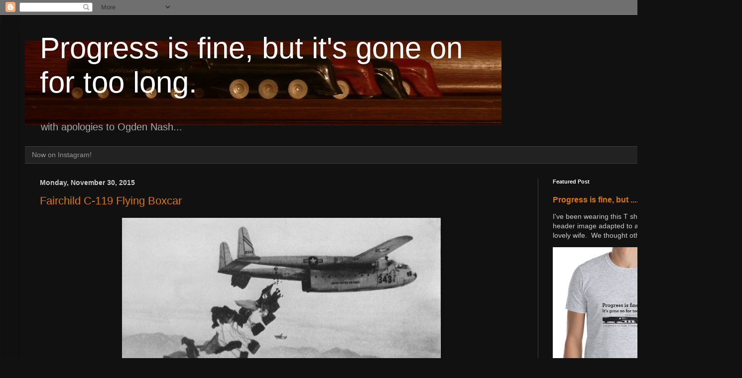

--- FILE ---
content_type: text/html; charset=UTF-8
request_url: https://progress-is-fine.blogspot.com/2015/11/
body_size: 32536
content:
<!DOCTYPE html>
<html class='v2' dir='ltr' lang='en'>
<head>
<link href='https://www.blogger.com/static/v1/widgets/335934321-css_bundle_v2.css' rel='stylesheet' type='text/css'/>
<meta content='width=1100' name='viewport'/>
<meta content='text/html; charset=UTF-8' http-equiv='Content-Type'/>
<meta content='blogger' name='generator'/>
<link href='https://progress-is-fine.blogspot.com/favicon.ico' rel='icon' type='image/x-icon'/>
<link href='http://progress-is-fine.blogspot.com/2015/11/' rel='canonical'/>
<link rel="alternate" type="application/atom+xml" title="Progress is fine, but it&#39;s gone on for too long. - Atom" href="https://progress-is-fine.blogspot.com/feeds/posts/default" />
<link rel="alternate" type="application/rss+xml" title="Progress is fine, but it&#39;s gone on for too long. - RSS" href="https://progress-is-fine.blogspot.com/feeds/posts/default?alt=rss" />
<link rel="service.post" type="application/atom+xml" title="Progress is fine, but it&#39;s gone on for too long. - Atom" href="https://www.blogger.com/feeds/2693775542020483450/posts/default" />
<!--Can't find substitution for tag [blog.ieCssRetrofitLinks]-->
<meta content='http://progress-is-fine.blogspot.com/2015/11/' property='og:url'/>
<meta content='Progress is fine, but it&#39;s gone on for too long.' property='og:title'/>
<meta content='' property='og:description'/>
<title>Progress is fine, but it's gone on for too long.: November 2015</title>
<style id='page-skin-1' type='text/css'><!--
/*
-----------------------------------------------
Blogger Template Style
Name:     Simple
Designer: Blogger
URL:      www.blogger.com
----------------------------------------------- */
/* Content
----------------------------------------------- */
body {
font: normal normal 14px Arial, Tahoma, Helvetica, FreeSans, sans-serif;
color: #cccccc;
background: #111111 none repeat scroll top left;
padding: 0 40px 40px 40px;
}
html body .region-inner {
min-width: 0;
max-width: 100%;
width: auto;
}
h2 {
font-size: 22px;
}
a:link {
text-decoration:none;
color: #dd7700;
}
a:visited {
text-decoration:none;
color: #cc6600;
}
a:hover {
text-decoration:underline;
color: #cc6600;
}
.body-fauxcolumn-outer .fauxcolumn-inner {
background: transparent none repeat scroll top left;
_background-image: none;
}
.body-fauxcolumn-outer .cap-top {
position: absolute;
z-index: 1;
height: 400px;
width: 100%;
}
.body-fauxcolumn-outer .cap-top .cap-left {
width: 100%;
background: transparent none repeat-x scroll top left;
_background-image: none;
}
.content-outer {
-moz-box-shadow: 0 0 40px rgba(0, 0, 0, .15);
-webkit-box-shadow: 0 0 5px rgba(0, 0, 0, .15);
-goog-ms-box-shadow: 0 0 10px #333333;
box-shadow: 0 0 40px rgba(0, 0, 0, .15);
margin-bottom: 1px;
}
.content-inner {
padding: 10px 10px;
}
.content-inner {
background-color: #111111;
}
/* Header
----------------------------------------------- */
.header-outer {
background: transparent none repeat-x scroll 0 -400px;
_background-image: none;
}
.Header h1 {
font: normal normal 60px Arial, Tahoma, Helvetica, FreeSans, sans-serif;
color: #ffffff;
text-shadow: -1px -1px 1px rgba(0, 0, 0, .2);
}
.Header h1 a {
color: #ffffff;
}
.Header .description {
font-size: 140%;
color: #aaaaaa;
}
.header-inner .Header .titlewrapper {
padding: 22px 30px;
}
.header-inner .Header .descriptionwrapper {
padding: 0 30px;
}
/* Tabs
----------------------------------------------- */
.tabs-inner .section:first-child {
border-top: 1px solid #404040;
}
.tabs-inner .section:first-child ul {
margin-top: -1px;
border-top: 1px solid #404040;
border-left: 0 solid #404040;
border-right: 0 solid #404040;
}
.tabs-inner .widget ul {
background: #222222 none repeat-x scroll 0 -800px;
_background-image: none;
border-bottom: 1px solid #404040;
margin-top: 0;
margin-left: -30px;
margin-right: -30px;
}
.tabs-inner .widget li a {
display: inline-block;
padding: .6em 1em;
font: normal normal 14px Arial, Tahoma, Helvetica, FreeSans, sans-serif;
color: #999999;
border-left: 1px solid #111111;
border-right: 0 solid #404040;
}
.tabs-inner .widget li:first-child a {
border-left: none;
}
.tabs-inner .widget li.selected a, .tabs-inner .widget li a:hover {
color: #ffffff;
background-color: #000000;
text-decoration: none;
}
/* Columns
----------------------------------------------- */
.main-outer {
border-top: 0 solid #404040;
}
.fauxcolumn-left-outer .fauxcolumn-inner {
border-right: 1px solid #404040;
}
.fauxcolumn-right-outer .fauxcolumn-inner {
border-left: 1px solid #404040;
}
/* Headings
----------------------------------------------- */
div.widget > h2,
div.widget h2.title {
margin: 0 0 1em 0;
font: normal bold 11px Arial, Tahoma, Helvetica, FreeSans, sans-serif;
color: #ffffff;
}
/* Widgets
----------------------------------------------- */
.widget .zippy {
color: #999999;
text-shadow: 2px 2px 1px rgba(0, 0, 0, .1);
}
.widget .popular-posts ul {
list-style: none;
}
/* Posts
----------------------------------------------- */
h2.date-header {
font: normal bold 14px Arial, Tahoma, Helvetica, FreeSans, sans-serif;
}
.date-header span {
background-color: transparent;
color: #cccccc;
padding: inherit;
letter-spacing: inherit;
margin: inherit;
}
.main-inner {
padding-top: 30px;
padding-bottom: 30px;
}
.main-inner .column-center-inner {
padding: 0 15px;
}
.main-inner .column-center-inner .section {
margin: 0 15px;
}
.post {
margin: 0 0 25px 0;
}
h3.post-title, .comments h4 {
font: normal normal 22px Arial, Tahoma, Helvetica, FreeSans, sans-serif;
margin: .75em 0 0;
}
.post-body {
font-size: 110%;
line-height: 1.4;
position: relative;
}
.post-body img, .post-body .tr-caption-container, .Profile img, .Image img,
.BlogList .item-thumbnail img {
padding: 0;
background: #111111;
border: 1px solid #111111;
-moz-box-shadow: 1px 1px 5px rgba(0, 0, 0, .1);
-webkit-box-shadow: 1px 1px 5px rgba(0, 0, 0, .1);
box-shadow: 1px 1px 5px rgba(0, 0, 0, .1);
}
.post-body img, .post-body .tr-caption-container {
padding: 1px;
}
.post-body .tr-caption-container {
color: #cccccc;
}
.post-body .tr-caption-container img {
padding: 0;
background: transparent;
border: none;
-moz-box-shadow: 0 0 0 rgba(0, 0, 0, .1);
-webkit-box-shadow: 0 0 0 rgba(0, 0, 0, .1);
box-shadow: 0 0 0 rgba(0, 0, 0, .1);
}
.post-header {
margin: 0 0 1.5em;
line-height: 1.6;
font-size: 90%;
}
.post-footer {
margin: 20px -2px 0;
padding: 5px 10px;
color: #888888;
background-color: #303030;
border-bottom: 1px solid #444444;
line-height: 1.6;
font-size: 90%;
}
#comments .comment-author {
padding-top: 1.5em;
border-top: 1px solid #404040;
background-position: 0 1.5em;
}
#comments .comment-author:first-child {
padding-top: 0;
border-top: none;
}
.avatar-image-container {
margin: .2em 0 0;
}
#comments .avatar-image-container img {
border: 1px solid #111111;
}
/* Comments
----------------------------------------------- */
.comments .comments-content .icon.blog-author {
background-repeat: no-repeat;
background-image: url([data-uri]);
}
.comments .comments-content .loadmore a {
border-top: 1px solid #999999;
border-bottom: 1px solid #999999;
}
.comments .comment-thread.inline-thread {
background-color: #303030;
}
.comments .continue {
border-top: 2px solid #999999;
}
/* Accents
---------------------------------------------- */
.section-columns td.columns-cell {
border-left: 1px solid #404040;
}
.blog-pager {
background: transparent none no-repeat scroll top center;
}
.blog-pager-older-link, .home-link,
.blog-pager-newer-link {
background-color: #111111;
padding: 5px;
}
.footer-outer {
border-top: 0 dashed #bbbbbb;
}
/* Mobile
----------------------------------------------- */
body.mobile  {
background-size: auto;
}
.mobile .body-fauxcolumn-outer {
background: transparent none repeat scroll top left;
}
.mobile .body-fauxcolumn-outer .cap-top {
background-size: 100% auto;
}
.mobile .content-outer {
-webkit-box-shadow: 0 0 3px rgba(0, 0, 0, .15);
box-shadow: 0 0 3px rgba(0, 0, 0, .15);
}
.mobile .tabs-inner .widget ul {
margin-left: 0;
margin-right: 0;
}
.mobile .post {
margin: 0;
}
.mobile .main-inner .column-center-inner .section {
margin: 0;
}
.mobile .date-header span {
padding: 0.1em 10px;
margin: 0 -10px;
}
.mobile h3.post-title {
margin: 0;
}
.mobile .blog-pager {
background: transparent none no-repeat scroll top center;
}
.mobile .footer-outer {
border-top: none;
}
.mobile .main-inner, .mobile .footer-inner {
background-color: #111111;
}
.mobile-index-contents {
color: #cccccc;
}
.mobile-link-button {
background-color: #dd7700;
}
.mobile-link-button a:link, .mobile-link-button a:visited {
color: #ffffff;
}
.mobile .tabs-inner .section:first-child {
border-top: none;
}
.mobile .tabs-inner .PageList .widget-content {
background-color: #000000;
color: #ffffff;
border-top: 1px solid #404040;
border-bottom: 1px solid #404040;
}
.mobile .tabs-inner .PageList .widget-content .pagelist-arrow {
border-left: 1px solid #404040;
}

--></style>
<style id='template-skin-1' type='text/css'><!--
body {
min-width: 1410px;
}
.content-outer, .content-fauxcolumn-outer, .region-inner {
min-width: 1410px;
max-width: 1410px;
_width: 1410px;
}
.main-inner .columns {
padding-left: 0px;
padding-right: 360px;
}
.main-inner .fauxcolumn-center-outer {
left: 0px;
right: 360px;
/* IE6 does not respect left and right together */
_width: expression(this.parentNode.offsetWidth -
parseInt("0px") -
parseInt("360px") + 'px');
}
.main-inner .fauxcolumn-left-outer {
width: 0px;
}
.main-inner .fauxcolumn-right-outer {
width: 360px;
}
.main-inner .column-left-outer {
width: 0px;
right: 100%;
margin-left: -0px;
}
.main-inner .column-right-outer {
width: 360px;
margin-right: -360px;
}
#layout {
min-width: 0;
}
#layout .content-outer {
min-width: 0;
width: 800px;
}
#layout .region-inner {
min-width: 0;
width: auto;
}
body#layout div.add_widget {
padding: 8px;
}
body#layout div.add_widget a {
margin-left: 32px;
}
--></style>
<link href='https://www.blogger.com/dyn-css/authorization.css?targetBlogID=2693775542020483450&amp;zx=a5fb6a43-1845-4d67-ae29-b8421061d079' media='none' onload='if(media!=&#39;all&#39;)media=&#39;all&#39;' rel='stylesheet'/><noscript><link href='https://www.blogger.com/dyn-css/authorization.css?targetBlogID=2693775542020483450&amp;zx=a5fb6a43-1845-4d67-ae29-b8421061d079' rel='stylesheet'/></noscript>
<meta name='google-adsense-platform-account' content='ca-host-pub-1556223355139109'/>
<meta name='google-adsense-platform-domain' content='blogspot.com'/>

</head>
<body class='loading variant-dark'>
<div class='navbar section' id='navbar' name='Navbar'><div class='widget Navbar' data-version='1' id='Navbar1'><script type="text/javascript">
    function setAttributeOnload(object, attribute, val) {
      if(window.addEventListener) {
        window.addEventListener('load',
          function(){ object[attribute] = val; }, false);
      } else {
        window.attachEvent('onload', function(){ object[attribute] = val; });
      }
    }
  </script>
<div id="navbar-iframe-container"></div>
<script type="text/javascript" src="https://apis.google.com/js/platform.js"></script>
<script type="text/javascript">
      gapi.load("gapi.iframes:gapi.iframes.style.bubble", function() {
        if (gapi.iframes && gapi.iframes.getContext) {
          gapi.iframes.getContext().openChild({
              url: 'https://www.blogger.com/navbar/2693775542020483450?origin\x3dhttps://progress-is-fine.blogspot.com',
              where: document.getElementById("navbar-iframe-container"),
              id: "navbar-iframe"
          });
        }
      });
    </script><script type="text/javascript">
(function() {
var script = document.createElement('script');
script.type = 'text/javascript';
script.src = '//pagead2.googlesyndication.com/pagead/js/google_top_exp.js';
var head = document.getElementsByTagName('head')[0];
if (head) {
head.appendChild(script);
}})();
</script>
</div></div>
<div class='body-fauxcolumns'>
<div class='fauxcolumn-outer body-fauxcolumn-outer'>
<div class='cap-top'>
<div class='cap-left'></div>
<div class='cap-right'></div>
</div>
<div class='fauxborder-left'>
<div class='fauxborder-right'></div>
<div class='fauxcolumn-inner'>
</div>
</div>
<div class='cap-bottom'>
<div class='cap-left'></div>
<div class='cap-right'></div>
</div>
</div>
</div>
<div class='content'>
<div class='content-fauxcolumns'>
<div class='fauxcolumn-outer content-fauxcolumn-outer'>
<div class='cap-top'>
<div class='cap-left'></div>
<div class='cap-right'></div>
</div>
<div class='fauxborder-left'>
<div class='fauxborder-right'></div>
<div class='fauxcolumn-inner'>
</div>
</div>
<div class='cap-bottom'>
<div class='cap-left'></div>
<div class='cap-right'></div>
</div>
</div>
</div>
<div class='content-outer'>
<div class='content-cap-top cap-top'>
<div class='cap-left'></div>
<div class='cap-right'></div>
</div>
<div class='fauxborder-left content-fauxborder-left'>
<div class='fauxborder-right content-fauxborder-right'></div>
<div class='content-inner'>
<header>
<div class='header-outer'>
<div class='header-cap-top cap-top'>
<div class='cap-left'></div>
<div class='cap-right'></div>
</div>
<div class='fauxborder-left header-fauxborder-left'>
<div class='fauxborder-right header-fauxborder-right'></div>
<div class='region-inner header-inner'>
<div class='header section' id='header' name='Header'><div class='widget Header' data-version='1' id='Header1'>
<div id='header-inner' style='background-image: url("https://blogger.googleusercontent.com/img/b/R29vZ2xl/AVvXsEiWEsLGVLrb-IKu-lu8yuyr40EoWNeo0RZ5RzfYdMapb4R9ifwKa-FVMva6ayBHsYycnOOLtb_hiDAU-M3Bztj2nRK8cilQ-cpvhFCCTe5Cno97cL14DMBVguIq9yYXe2iL99vHVH1dSv31/s1600/044j.jpg"); background-position: left; width: 957px; min-height: 170px; _height: 170px; background-repeat: no-repeat; '>
<div class='titlewrapper' style='background: transparent'>
<h1 class='title' style='background: transparent; border-width: 0px'>
<a href='https://progress-is-fine.blogspot.com/'>
Progress is fine, but it's gone on for too long.
</a>
</h1>
</div>
<div class='descriptionwrapper'>
<p class='description'><span>with apologies to Ogden Nash...</span></p>
</div>
</div>
</div></div>
</div>
</div>
<div class='header-cap-bottom cap-bottom'>
<div class='cap-left'></div>
<div class='cap-right'></div>
</div>
</div>
</header>
<div class='tabs-outer'>
<div class='tabs-cap-top cap-top'>
<div class='cap-left'></div>
<div class='cap-right'></div>
</div>
<div class='fauxborder-left tabs-fauxborder-left'>
<div class='fauxborder-right tabs-fauxborder-right'></div>
<div class='region-inner tabs-inner'>
<div class='tabs section' id='crosscol' name='Cross-Column'><div class='widget LinkList' data-version='1' id='LinkList3'>
<div class='widget-content'>
<ul>
<li><a href='https://www.instagram.com/progressisfine/'>Now on Instagram!</a></li>
</ul>
<div class='clear'></div>
</div>
</div></div>
<div class='tabs no-items section' id='crosscol-overflow' name='Cross-Column 2'></div>
</div>
</div>
<div class='tabs-cap-bottom cap-bottom'>
<div class='cap-left'></div>
<div class='cap-right'></div>
</div>
</div>
<div class='main-outer'>
<div class='main-cap-top cap-top'>
<div class='cap-left'></div>
<div class='cap-right'></div>
</div>
<div class='fauxborder-left main-fauxborder-left'>
<div class='fauxborder-right main-fauxborder-right'></div>
<div class='region-inner main-inner'>
<div class='columns fauxcolumns'>
<div class='fauxcolumn-outer fauxcolumn-center-outer'>
<div class='cap-top'>
<div class='cap-left'></div>
<div class='cap-right'></div>
</div>
<div class='fauxborder-left'>
<div class='fauxborder-right'></div>
<div class='fauxcolumn-inner'>
</div>
</div>
<div class='cap-bottom'>
<div class='cap-left'></div>
<div class='cap-right'></div>
</div>
</div>
<div class='fauxcolumn-outer fauxcolumn-left-outer'>
<div class='cap-top'>
<div class='cap-left'></div>
<div class='cap-right'></div>
</div>
<div class='fauxborder-left'>
<div class='fauxborder-right'></div>
<div class='fauxcolumn-inner'>
</div>
</div>
<div class='cap-bottom'>
<div class='cap-left'></div>
<div class='cap-right'></div>
</div>
</div>
<div class='fauxcolumn-outer fauxcolumn-right-outer'>
<div class='cap-top'>
<div class='cap-left'></div>
<div class='cap-right'></div>
</div>
<div class='fauxborder-left'>
<div class='fauxborder-right'></div>
<div class='fauxcolumn-inner'>
</div>
</div>
<div class='cap-bottom'>
<div class='cap-left'></div>
<div class='cap-right'></div>
</div>
</div>
<!-- corrects IE6 width calculation -->
<div class='columns-inner'>
<div class='column-center-outer'>
<div class='column-center-inner'>
<div class='main section' id='main' name='Main'><div class='widget Blog' data-version='1' id='Blog1'>
<div class='blog-posts hfeed'>

          <div class="date-outer">
        
<h2 class='date-header'><span>Monday, November 30, 2015</span></h2>

          <div class="date-posts">
        
<div class='post-outer'>
<div class='post hentry uncustomized-post-template' itemprop='blogPost' itemscope='itemscope' itemtype='http://schema.org/BlogPosting'>
<meta content='https://blogger.googleusercontent.com/img/b/R29vZ2xl/AVvXsEjYDUgeSs57NiQhNIz-ZuQSWmnZ3J3MuoCE2ZXhrVst87lQYdVbLrqyjI71zLWyuBTgMV9ObMwyGJe8UOlXC0RlBbLjnJ7eCptxio8KCuB63Gu1xkDAQXAQ6jgU9hiuArvmgFXOKa5rm_w/s640/Flying-Boxcar-Korea.jpg' itemprop='image_url'/>
<meta content='2693775542020483450' itemprop='blogId'/>
<meta content='4159061804517189790' itemprop='postId'/>
<a name='4159061804517189790'></a>
<h3 class='post-title entry-title' itemprop='name'>
<a href='https://progress-is-fine.blogspot.com/2015/11/fairchild-c-119-flying-boxcar.html'>Fairchild C-119 Flying Boxcar</a>
</h3>
<div class='post-header'>
<div class='post-header-line-1'></div>
</div>
<div class='post-body entry-content' id='post-body-4159061804517189790' itemprop='description articleBody'>
<table align="center" cellpadding="0" cellspacing="0" class="tr-caption-container" style="margin-left: auto; margin-right: auto; text-align: center;"><tbody>
<tr><td style="text-align: center;"><a href="https://blogger.googleusercontent.com/img/b/R29vZ2xl/AVvXsEjYDUgeSs57NiQhNIz-ZuQSWmnZ3J3MuoCE2ZXhrVst87lQYdVbLrqyjI71zLWyuBTgMV9ObMwyGJe8UOlXC0RlBbLjnJ7eCptxio8KCuB63Gu1xkDAQXAQ6jgU9hiuArvmgFXOKa5rm_w/s1600/Flying-Boxcar-Korea.jpg" imageanchor="1" style="margin-left: auto; margin-right: auto;"><img border="0" height="392" src="https://blogger.googleusercontent.com/img/b/R29vZ2xl/AVvXsEjYDUgeSs57NiQhNIz-ZuQSWmnZ3J3MuoCE2ZXhrVst87lQYdVbLrqyjI71zLWyuBTgMV9ObMwyGJe8UOlXC0RlBbLjnJ7eCptxio8KCuB63Gu1xkDAQXAQ6jgU9hiuArvmgFXOKa5rm_w/s640/Flying-Boxcar-Korea.jpg" width="640" /></a></td></tr>
<tr><td class="tr-caption" style="text-align: center;"><span style="font-size: small;"><i>The World Book Encyclopedia.</i> &nbsp;Chicago: &nbsp;Field Enterprises Educational Corporation, 1958.</span></td></tr>
</tbody></table>
<br />
<table align="center" cellpadding="0" cellspacing="0" class="tr-caption-container" style="margin-left: auto; margin-right: auto; text-align: center;"><tbody>
<tr><td style="text-align: center;"><a href="https://blogger.googleusercontent.com/img/b/R29vZ2xl/AVvXsEjJyXkaBeF1XW6kKwrACe0iQ7b_JJCF3RhnBB18cAfCVPOQ9sfRghvdKGfrmS_eMopPVN4KMLWMD7xkTf8_7wlglfO8oDOzo1e514-m52ZtY4V10wEju71DXJbV6ee1BZ-TRsnOuLc16EQ/s1600/Flying+Boxcar+Fairchild.jpg" imageanchor="1" style="margin-left: auto; margin-right: auto;"><img border="0" height="540" src="https://blogger.googleusercontent.com/img/b/R29vZ2xl/AVvXsEjJyXkaBeF1XW6kKwrACe0iQ7b_JJCF3RhnBB18cAfCVPOQ9sfRghvdKGfrmS_eMopPVN4KMLWMD7xkTf8_7wlglfO8oDOzo1e514-m52ZtY4V10wEju71DXJbV6ee1BZ-TRsnOuLc16EQ/s640/Flying+Boxcar+Fairchild.jpg" width="640" /></a></td></tr>
<tr><td class="tr-caption" style="text-align: center;"><span style="font-size: small;">Warner W. Pflug. <i>&nbsp;The UAW in Pictures.</i> &nbsp;Detroit: &nbsp;Wayne State U Press, 1971.</span></td></tr>
</tbody></table>
<br />
<span style="font-size: large;">The designer of this aircraft, Armand Thieblot, was born in Paris, France. &nbsp;He established himself in Europe before emigrating to the U.S. in 1928, where he worked for Columbia Air Liners and Fokker Aircraft before joining Fairchild in 1933. &nbsp;He died in 1978 at the age of 74.</span><br />
<br />
<br />
<br />
<div style='clear: both;'></div>
</div>
<div class='post-footer'>
<div class='post-footer-line post-footer-line-1'>
<span class='post-author vcard'>
Posted by
<span class='fn' itemprop='author' itemscope='itemscope' itemtype='http://schema.org/Person'>
<meta content='https://www.blogger.com/profile/01482698067925791608' itemprop='url'/>
<a class='g-profile' href='https://www.blogger.com/profile/01482698067925791608' rel='author' title='author profile'>
<span itemprop='name'>The Duke</span>
</a>
</span>
</span>
<span class='post-timestamp'>
at
<meta content='http://progress-is-fine.blogspot.com/2015/11/fairchild-c-119-flying-boxcar.html' itemprop='url'/>
<a class='timestamp-link' href='https://progress-is-fine.blogspot.com/2015/11/fairchild-c-119-flying-boxcar.html' rel='bookmark' title='permanent link'><abbr class='published' itemprop='datePublished' title='2015-11-30T09:09:00-05:00'>9:09&#8239;AM</abbr></a>
</span>
<span class='post-comment-link'>
<a class='comment-link' href='https://www.blogger.com/comment/fullpage/post/2693775542020483450/4159061804517189790' onclick='javascript:window.open(this.href, "bloggerPopup", "toolbar=0,location=0,statusbar=1,menubar=0,scrollbars=yes,width=640,height=500"); return false;'>
No comments:
  </a>
</span>
<span class='post-icons'>
<span class='item-control blog-admin pid-759165576'>
<a href='https://www.blogger.com/post-edit.g?blogID=2693775542020483450&postID=4159061804517189790&from=pencil' title='Edit Post'>
<img alt='' class='icon-action' height='18' src='https://resources.blogblog.com/img/icon18_edit_allbkg.gif' width='18'/>
</a>
</span>
</span>
<div class='post-share-buttons goog-inline-block'>
<a class='goog-inline-block share-button sb-email' href='https://www.blogger.com/share-post.g?blogID=2693775542020483450&postID=4159061804517189790&target=email' target='_blank' title='Email This'><span class='share-button-link-text'>Email This</span></a><a class='goog-inline-block share-button sb-blog' href='https://www.blogger.com/share-post.g?blogID=2693775542020483450&postID=4159061804517189790&target=blog' onclick='window.open(this.href, "_blank", "height=270,width=475"); return false;' target='_blank' title='BlogThis!'><span class='share-button-link-text'>BlogThis!</span></a><a class='goog-inline-block share-button sb-twitter' href='https://www.blogger.com/share-post.g?blogID=2693775542020483450&postID=4159061804517189790&target=twitter' target='_blank' title='Share to X'><span class='share-button-link-text'>Share to X</span></a><a class='goog-inline-block share-button sb-facebook' href='https://www.blogger.com/share-post.g?blogID=2693775542020483450&postID=4159061804517189790&target=facebook' onclick='window.open(this.href, "_blank", "height=430,width=640"); return false;' target='_blank' title='Share to Facebook'><span class='share-button-link-text'>Share to Facebook</span></a><a class='goog-inline-block share-button sb-pinterest' href='https://www.blogger.com/share-post.g?blogID=2693775542020483450&postID=4159061804517189790&target=pinterest' target='_blank' title='Share to Pinterest'><span class='share-button-link-text'>Share to Pinterest</span></a>
</div>
</div>
<div class='post-footer-line post-footer-line-2'>
<span class='post-labels'>
</span>
</div>
<div class='post-footer-line post-footer-line-3'>
<span class='post-location'>
</span>
</div>
</div>
</div>
</div>
<div class='post-outer'>
<div class='post hentry uncustomized-post-template' itemprop='blogPost' itemscope='itemscope' itemtype='http://schema.org/BlogPosting'>
<meta content='https://blogger.googleusercontent.com/img/b/R29vZ2xl/AVvXsEilbUdzeWvQtaigWNrklLlfbNU3tWoFEhXwnKQB8iLkQ_8Y2WebBX1gJrxtJZ_wACXHS63IpDqB_aBlnl60oJTayr_ACFAOaST3jigRg5Ib_UMFA4r7jsRzjnAOQKLWjM2KDV2mZAWR02M/s320/AL%2526W-logo.jpg' itemprop='image_url'/>
<meta content='2693775542020483450' itemprop='blogId'/>
<meta content='6800355651631133529' itemprop='postId'/>
<a name='6800355651631133529'></a>
<h3 class='post-title entry-title' itemprop='name'>
<a href='https://progress-is-fine.blogspot.com/2015/11/we-used-to-make-things-in-this-country.html'>We used to make things in this country.  #219:  Allcock, Laight & Westwood Company, Limited, Toronto, Ontario</a>
</h3>
<div class='post-header'>
<div class='post-header-line-1'></div>
</div>
<div class='post-body entry-content' id='post-body-6800355651631133529' itemprop='description articleBody'>
<div class="separator" style="clear: both; text-align: center;">
<a href="https://blogger.googleusercontent.com/img/b/R29vZ2xl/AVvXsEilbUdzeWvQtaigWNrklLlfbNU3tWoFEhXwnKQB8iLkQ_8Y2WebBX1gJrxtJZ_wACXHS63IpDqB_aBlnl60oJTayr_ACFAOaST3jigRg5Ib_UMFA4r7jsRzjnAOQKLWjM2KDV2mZAWR02M/s1600/AL%2526W-logo.jpg" style="margin-left: 1em; margin-right: 1em;"><img border="0" height="320" src="https://blogger.googleusercontent.com/img/b/R29vZ2xl/AVvXsEilbUdzeWvQtaigWNrklLlfbNU3tWoFEhXwnKQB8iLkQ_8Y2WebBX1gJrxtJZ_wACXHS63IpDqB_aBlnl60oJTayr_ACFAOaST3jigRg5Ib_UMFA4r7jsRzjnAOQKLWjM2KDV2mZAWR02M/s320/AL%2526W-logo.jpg" width="311" /></a></div>
<div class="separator" style="clear: both; text-align: center;">
<br /></div>
<div class="separator" style="clear: both; text-align: center;">
<a href="https://blogger.googleusercontent.com/img/b/R29vZ2xl/AVvXsEjdOTp1gv_5hzTgZ2r22y_lAKg-2cKzr4HWnVantojhBZsBA-w5yCiSsPmOksh81oujCvz2OxC8s5bVgIn_61x6D0CzTgLPha_YimUKvD-TvCgI3KxJN4UOjIy3SbeEkd9GXHn0yA5hKV0/s1600/AL%2526W-fish-hooks.jpg" style="margin-left: 1em; margin-right: 1em;"><img border="0" height="640" src="https://blogger.googleusercontent.com/img/b/R29vZ2xl/AVvXsEjdOTp1gv_5hzTgZ2r22y_lAKg-2cKzr4HWnVantojhBZsBA-w5yCiSsPmOksh81oujCvz2OxC8s5bVgIn_61x6D0CzTgLPha_YimUKvD-TvCgI3KxJN4UOjIy3SbeEkd9GXHn0yA5hKV0/s640/AL%2526W-fish-hooks.jpg" width="374" /></a></div>
<br />
<span style="font-size: large;">In the early 1800's, Samuel Allcock founded S. Alcock &amp; Company in Redditch, Worcestershire,&nbsp;</span><span style="font-size: large;">England. &nbsp;He and another Redditch manufacturer, Charles Laight, visited Canada and decided to form a&nbsp;</span><span style="font-size: large;">partnership to sell Allcock's British-made tackle along with Laight's needles &amp; small wares in Canada and to make and sell fishing rods in Canada. &nbsp;In 1854, Mr. Milward was sent to Canada to set up the business of providing sporting equipment and clothing, as well as essential supplies for hunters and trappers. Beginning with a location on King Street in Toronto, the business moved several times, finally ending up at Sportsmen Headquarters on 230 Bay Street next to the Toronto Stock Exchange. Milward was replaced by Benjamin Westwood in 1868, and in 1885 he bought Laight's partnership and firm became Allcock, Laight &amp; Westwood in 1898. In 1919, the firm was bought by two of its directors. &nbsp;By 1925. they were making their own lures and in 1927 they also began manufacturing lures for the Creek Chubb Bait Company of Garrett, Indiana, at that time one of the largest tackle producers in the world. By the early 1950's, the company had moved its head office and factory yet again to Leaside, Ontario. The company appears to have been rolled up sometime in the 1960's.</span><div><span style="font-size: large;">&nbsp;Update: Oct 2024;&nbsp; In the comments, K Kerr adds the following;&nbsp;</span></div><div><span style="font-size: large;">They were selling snowmobiles called Arlbergs (basically a clone of the Alouette) in 1969 and I also once owned their 1971 fishing catalogue. About this time they went into receivership but found new investors but finally closed down the fishing division in 1975. They limped along selling ski stuff into the early '80's and then finally went out of business. This all happened when they were in Brampton, On.</span></div><div><span style="font-size: large;">&nbsp;Bill Edgar of Lucky Strike Bait Works in Peterborough bought some of their dies for his own company (like the Half Wave and Full Wave spoons).</span></div><div><br /></div>
<div style='clear: both;'></div>
</div>
<div class='post-footer'>
<div class='post-footer-line post-footer-line-1'>
<span class='post-author vcard'>
Posted by
<span class='fn' itemprop='author' itemscope='itemscope' itemtype='http://schema.org/Person'>
<meta content='https://www.blogger.com/profile/01482698067925791608' itemprop='url'/>
<a class='g-profile' href='https://www.blogger.com/profile/01482698067925791608' rel='author' title='author profile'>
<span itemprop='name'>The Duke</span>
</a>
</span>
</span>
<span class='post-timestamp'>
at
<meta content='http://progress-is-fine.blogspot.com/2015/11/we-used-to-make-things-in-this-country.html' itemprop='url'/>
<a class='timestamp-link' href='https://progress-is-fine.blogspot.com/2015/11/we-used-to-make-things-in-this-country.html' rel='bookmark' title='permanent link'><abbr class='published' itemprop='datePublished' title='2015-11-30T08:55:00-05:00'>8:55&#8239;AM</abbr></a>
</span>
<span class='post-comment-link'>
<a class='comment-link' href='https://www.blogger.com/comment/fullpage/post/2693775542020483450/6800355651631133529' onclick='javascript:window.open(this.href, "bloggerPopup", "toolbar=0,location=0,statusbar=1,menubar=0,scrollbars=yes,width=640,height=500"); return false;'>
9 comments:
  </a>
</span>
<span class='post-icons'>
<span class='item-control blog-admin pid-759165576'>
<a href='https://www.blogger.com/post-edit.g?blogID=2693775542020483450&postID=6800355651631133529&from=pencil' title='Edit Post'>
<img alt='' class='icon-action' height='18' src='https://resources.blogblog.com/img/icon18_edit_allbkg.gif' width='18'/>
</a>
</span>
</span>
<div class='post-share-buttons goog-inline-block'>
<a class='goog-inline-block share-button sb-email' href='https://www.blogger.com/share-post.g?blogID=2693775542020483450&postID=6800355651631133529&target=email' target='_blank' title='Email This'><span class='share-button-link-text'>Email This</span></a><a class='goog-inline-block share-button sb-blog' href='https://www.blogger.com/share-post.g?blogID=2693775542020483450&postID=6800355651631133529&target=blog' onclick='window.open(this.href, "_blank", "height=270,width=475"); return false;' target='_blank' title='BlogThis!'><span class='share-button-link-text'>BlogThis!</span></a><a class='goog-inline-block share-button sb-twitter' href='https://www.blogger.com/share-post.g?blogID=2693775542020483450&postID=6800355651631133529&target=twitter' target='_blank' title='Share to X'><span class='share-button-link-text'>Share to X</span></a><a class='goog-inline-block share-button sb-facebook' href='https://www.blogger.com/share-post.g?blogID=2693775542020483450&postID=6800355651631133529&target=facebook' onclick='window.open(this.href, "_blank", "height=430,width=640"); return false;' target='_blank' title='Share to Facebook'><span class='share-button-link-text'>Share to Facebook</span></a><a class='goog-inline-block share-button sb-pinterest' href='https://www.blogger.com/share-post.g?blogID=2693775542020483450&postID=6800355651631133529&target=pinterest' target='_blank' title='Share to Pinterest'><span class='share-button-link-text'>Share to Pinterest</span></a>
</div>
</div>
<div class='post-footer-line post-footer-line-2'>
<span class='post-labels'>
</span>
</div>
<div class='post-footer-line post-footer-line-3'>
<span class='post-location'>
</span>
</div>
</div>
</div>
</div>

          </div></div>
        

          <div class="date-outer">
        
<h2 class='date-header'><span>Sunday, November 29, 2015</span></h2>

          <div class="date-posts">
        
<div class='post-outer'>
<div class='post hentry uncustomized-post-template' itemprop='blogPost' itemscope='itemscope' itemtype='http://schema.org/BlogPosting'>
<meta content='https://blogger.googleusercontent.com/img/b/R29vZ2xl/AVvXsEhcF6nxMGrhP7dfXt5hf-GJxVtskYlY-S90oZ3_5DiLa3dFztGpRKU-GUPqGX39hBkr0a2hOjmMxqEAoUSZbE61hfPrisGY710V_UvR6tPITvVNFfedhVATYOCWfjQDFEv6R65osAsmS27Q/s640/20151129_111144.jpg' itemprop='image_url'/>
<meta content='2693775542020483450' itemprop='blogId'/>
<meta content='3803211976307746145' itemprop='postId'/>
<a name='3803211976307746145'></a>
<h3 class='post-title entry-title' itemprop='name'>
<a href='https://progress-is-fine.blogspot.com/2015/11/stitching-horse.html'>Stitching horse</a>
</h3>
<div class='post-header'>
<div class='post-header-line-1'></div>
</div>
<div class='post-body entry-content' id='post-body-3803211976307746145' itemprop='description articleBody'>
<div class="separator" style="clear: both; text-align: center;">
<a href="https://blogger.googleusercontent.com/img/b/R29vZ2xl/AVvXsEhcF6nxMGrhP7dfXt5hf-GJxVtskYlY-S90oZ3_5DiLa3dFztGpRKU-GUPqGX39hBkr0a2hOjmMxqEAoUSZbE61hfPrisGY710V_UvR6tPITvVNFfedhVATYOCWfjQDFEv6R65osAsmS27Q/s1600/20151129_111144.jpg" imageanchor="1" style="margin-left: 1em; margin-right: 1em;"><img border="0" height="640" src="https://blogger.googleusercontent.com/img/b/R29vZ2xl/AVvXsEhcF6nxMGrhP7dfXt5hf-GJxVtskYlY-S90oZ3_5DiLa3dFztGpRKU-GUPqGX39hBkr0a2hOjmMxqEAoUSZbE61hfPrisGY710V_UvR6tPITvVNFfedhVATYOCWfjQDFEv6R65osAsmS27Q/s640/20151129_111144.jpg" width="480" /></a></div>
&nbsp;<span style="font-size: large;">My sister has started to repair horse harnesses as a sideline. Much of the sewing is done by hand using an awl and this bench-mounted harness sewing vise or clamp allows positioning and holding the work perfectly. The harness is held at working height in the clamp and the tightening and releasing mechanism is foot operated. &nbsp;All in all it's a very nicely made and handy device still as useful as when it was made.&nbsp;</span><br />
<span style="font-size: large;">&nbsp;N</span><span style="font-size: large;">o manufacturer's name on it that we could find</span><span style="font-size: large;">.</span><br />
<div class="separator" style="clear: both; text-align: center;">
<a href="https://blogger.googleusercontent.com/img/b/R29vZ2xl/AVvXsEihXRC6oAKAzUED8xAwKNjaA833aM8OpDtyJwxktAbT5KDlUqixd4UB1W75_xN_QPxIvxoIcPBLXrjBQvW2euS6bM-6PRNZ1qlFLcN9iLIT4rSofqf9y_nD3h6fgaXlLDcf-x-h8qHajJ1U/s1600/20151129_111210.jpg" imageanchor="1" style="margin-left: 1em; margin-right: 1em;"><img border="0" height="640" src="https://blogger.googleusercontent.com/img/b/R29vZ2xl/AVvXsEihXRC6oAKAzUED8xAwKNjaA833aM8OpDtyJwxktAbT5KDlUqixd4UB1W75_xN_QPxIvxoIcPBLXrjBQvW2euS6bM-6PRNZ1qlFLcN9iLIT4rSofqf9y_nD3h6fgaXlLDcf-x-h8qHajJ1U/s640/20151129_111210.jpg" width="480" /></a></div>
<br />
<div class="separator" style="clear: both; text-align: center;">
<a href="https://blogger.googleusercontent.com/img/b/R29vZ2xl/AVvXsEhsSm8nVWXElfixGVUnz1F44yNCgUeXUgkJWKsw3yPzA1mvqCSch6Z0DW9o91H51AVYcXICtQF7fgGbK8b2aa99gRmxGjvIyTCggWXqlQkqezDVGQqlSJLrYOURZW76tjTi-YCrTCPKAh6U/s1600/20151129_111252.jpg" imageanchor="1" style="margin-left: 1em; margin-right: 1em;"><img border="0" height="640" src="https://blogger.googleusercontent.com/img/b/R29vZ2xl/AVvXsEhsSm8nVWXElfixGVUnz1F44yNCgUeXUgkJWKsw3yPzA1mvqCSch6Z0DW9o91H51AVYcXICtQF7fgGbK8b2aa99gRmxGjvIyTCggWXqlQkqezDVGQqlSJLrYOURZW76tjTi-YCrTCPKAh6U/s640/20151129_111252.jpg" width="480" /></a></div>
<span style="font-size: large;"><br /></span>
<div style='clear: both;'></div>
</div>
<div class='post-footer'>
<div class='post-footer-line post-footer-line-1'>
<span class='post-author vcard'>
Posted by
<span class='fn' itemprop='author' itemscope='itemscope' itemtype='http://schema.org/Person'>
<meta content='https://www.blogger.com/profile/17663484841011868779' itemprop='url'/>
<a class='g-profile' href='https://www.blogger.com/profile/17663484841011868779' rel='author' title='author profile'>
<span itemprop='name'>Mister G</span>
</a>
</span>
</span>
<span class='post-timestamp'>
at
<meta content='http://progress-is-fine.blogspot.com/2015/11/stitching-horse.html' itemprop='url'/>
<a class='timestamp-link' href='https://progress-is-fine.blogspot.com/2015/11/stitching-horse.html' rel='bookmark' title='permanent link'><abbr class='published' itemprop='datePublished' title='2015-11-29T22:37:00-05:00'>10:37&#8239;PM</abbr></a>
</span>
<span class='post-comment-link'>
<a class='comment-link' href='https://www.blogger.com/comment/fullpage/post/2693775542020483450/3803211976307746145' onclick='javascript:window.open(this.href, "bloggerPopup", "toolbar=0,location=0,statusbar=1,menubar=0,scrollbars=yes,width=640,height=500"); return false;'>
No comments:
  </a>
</span>
<span class='post-icons'>
<span class='item-control blog-admin pid-735797377'>
<a href='https://www.blogger.com/post-edit.g?blogID=2693775542020483450&postID=3803211976307746145&from=pencil' title='Edit Post'>
<img alt='' class='icon-action' height='18' src='https://resources.blogblog.com/img/icon18_edit_allbkg.gif' width='18'/>
</a>
</span>
</span>
<div class='post-share-buttons goog-inline-block'>
<a class='goog-inline-block share-button sb-email' href='https://www.blogger.com/share-post.g?blogID=2693775542020483450&postID=3803211976307746145&target=email' target='_blank' title='Email This'><span class='share-button-link-text'>Email This</span></a><a class='goog-inline-block share-button sb-blog' href='https://www.blogger.com/share-post.g?blogID=2693775542020483450&postID=3803211976307746145&target=blog' onclick='window.open(this.href, "_blank", "height=270,width=475"); return false;' target='_blank' title='BlogThis!'><span class='share-button-link-text'>BlogThis!</span></a><a class='goog-inline-block share-button sb-twitter' href='https://www.blogger.com/share-post.g?blogID=2693775542020483450&postID=3803211976307746145&target=twitter' target='_blank' title='Share to X'><span class='share-button-link-text'>Share to X</span></a><a class='goog-inline-block share-button sb-facebook' href='https://www.blogger.com/share-post.g?blogID=2693775542020483450&postID=3803211976307746145&target=facebook' onclick='window.open(this.href, "_blank", "height=430,width=640"); return false;' target='_blank' title='Share to Facebook'><span class='share-button-link-text'>Share to Facebook</span></a><a class='goog-inline-block share-button sb-pinterest' href='https://www.blogger.com/share-post.g?blogID=2693775542020483450&postID=3803211976307746145&target=pinterest' target='_blank' title='Share to Pinterest'><span class='share-button-link-text'>Share to Pinterest</span></a>
</div>
</div>
<div class='post-footer-line post-footer-line-2'>
<span class='post-labels'>
</span>
</div>
<div class='post-footer-line post-footer-line-3'>
<span class='post-location'>
</span>
</div>
</div>
</div>
</div>
<div class='post-outer'>
<div class='post hentry uncustomized-post-template' itemprop='blogPost' itemscope='itemscope' itemtype='http://schema.org/BlogPosting'>
<meta content='https://blogger.googleusercontent.com/img/b/R29vZ2xl/AVvXsEjyKw_BwB849B6SVTPUw5XuIqRwHVK-P3jHQxAtp8sV5CecYIEWWuC2R8BuwfppM1VQmw0Wv6-qviJs0MU81Ag_dmByhrupTchMcKibV9IWU4E-R2ACH4KDALe-GK6gTy3VNmc-ZXq55WlX/s640/skyray.JPG' itemprop='image_url'/>
<meta content='2693775542020483450' itemprop='blogId'/>
<meta content='8283864971290694324' itemprop='postId'/>
<a name='8283864971290694324'></a>
<h3 class='post-title entry-title' itemprop='name'>
<a href='https://progress-is-fine.blogspot.com/2015/11/douglas-skyray.html'>Douglas Skyray</a>
</h3>
<div class='post-header'>
<div class='post-header-line-1'></div>
</div>
<div class='post-body entry-content' id='post-body-8283864971290694324' itemprop='description articleBody'>
<div class="separator" style="clear: both; text-align: center;">
</div>
<br />
<div class="separator" style="clear: both; text-align: center;">
<a href="https://blogger.googleusercontent.com/img/b/R29vZ2xl/AVvXsEjyKw_BwB849B6SVTPUw5XuIqRwHVK-P3jHQxAtp8sV5CecYIEWWuC2R8BuwfppM1VQmw0Wv6-qviJs0MU81Ag_dmByhrupTchMcKibV9IWU4E-R2ACH4KDALe-GK6gTy3VNmc-ZXq55WlX/s1600/skyray.JPG" imageanchor="1" style="margin-left: 1em; margin-right: 1em;"><img border="0" height="408" src="https://blogger.googleusercontent.com/img/b/R29vZ2xl/AVvXsEjyKw_BwB849B6SVTPUw5XuIqRwHVK-P3jHQxAtp8sV5CecYIEWWuC2R8BuwfppM1VQmw0Wv6-qviJs0MU81Ag_dmByhrupTchMcKibV9IWU4E-R2ACH4KDALe-GK6gTy3VNmc-ZXq55WlX/s640/skyray.JPG" width="640" /></a></div>
<div style="text-align: center;">
<span style="font-size: large;">Wingspan 33 feet, aircraft length 45 feet, top speed, 722 mph. First flown Jan, 1951, retired 1964, 422 built.&nbsp;</span></div>
<div style='clear: both;'></div>
</div>
<div class='post-footer'>
<div class='post-footer-line post-footer-line-1'>
<span class='post-author vcard'>
Posted by
<span class='fn' itemprop='author' itemscope='itemscope' itemtype='http://schema.org/Person'>
<meta content='https://www.blogger.com/profile/17663484841011868779' itemprop='url'/>
<a class='g-profile' href='https://www.blogger.com/profile/17663484841011868779' rel='author' title='author profile'>
<span itemprop='name'>Mister G</span>
</a>
</span>
</span>
<span class='post-timestamp'>
at
<meta content='http://progress-is-fine.blogspot.com/2015/11/douglas-skyray.html' itemprop='url'/>
<a class='timestamp-link' href='https://progress-is-fine.blogspot.com/2015/11/douglas-skyray.html' rel='bookmark' title='permanent link'><abbr class='published' itemprop='datePublished' title='2015-11-29T22:37:00-05:00'>10:37&#8239;PM</abbr></a>
</span>
<span class='post-comment-link'>
<a class='comment-link' href='https://www.blogger.com/comment/fullpage/post/2693775542020483450/8283864971290694324' onclick='javascript:window.open(this.href, "bloggerPopup", "toolbar=0,location=0,statusbar=1,menubar=0,scrollbars=yes,width=640,height=500"); return false;'>
No comments:
  </a>
</span>
<span class='post-icons'>
<span class='item-control blog-admin pid-735797377'>
<a href='https://www.blogger.com/post-edit.g?blogID=2693775542020483450&postID=8283864971290694324&from=pencil' title='Edit Post'>
<img alt='' class='icon-action' height='18' src='https://resources.blogblog.com/img/icon18_edit_allbkg.gif' width='18'/>
</a>
</span>
</span>
<div class='post-share-buttons goog-inline-block'>
<a class='goog-inline-block share-button sb-email' href='https://www.blogger.com/share-post.g?blogID=2693775542020483450&postID=8283864971290694324&target=email' target='_blank' title='Email This'><span class='share-button-link-text'>Email This</span></a><a class='goog-inline-block share-button sb-blog' href='https://www.blogger.com/share-post.g?blogID=2693775542020483450&postID=8283864971290694324&target=blog' onclick='window.open(this.href, "_blank", "height=270,width=475"); return false;' target='_blank' title='BlogThis!'><span class='share-button-link-text'>BlogThis!</span></a><a class='goog-inline-block share-button sb-twitter' href='https://www.blogger.com/share-post.g?blogID=2693775542020483450&postID=8283864971290694324&target=twitter' target='_blank' title='Share to X'><span class='share-button-link-text'>Share to X</span></a><a class='goog-inline-block share-button sb-facebook' href='https://www.blogger.com/share-post.g?blogID=2693775542020483450&postID=8283864971290694324&target=facebook' onclick='window.open(this.href, "_blank", "height=430,width=640"); return false;' target='_blank' title='Share to Facebook'><span class='share-button-link-text'>Share to Facebook</span></a><a class='goog-inline-block share-button sb-pinterest' href='https://www.blogger.com/share-post.g?blogID=2693775542020483450&postID=8283864971290694324&target=pinterest' target='_blank' title='Share to Pinterest'><span class='share-button-link-text'>Share to Pinterest</span></a>
</div>
</div>
<div class='post-footer-line post-footer-line-2'>
<span class='post-labels'>
</span>
</div>
<div class='post-footer-line post-footer-line-3'>
<span class='post-location'>
</span>
</div>
</div>
</div>
</div>
<div class='post-outer'>
<div class='post hentry uncustomized-post-template' itemprop='blogPost' itemscope='itemscope' itemtype='http://schema.org/BlogPosting'>
<meta content='https://blogger.googleusercontent.com/img/b/R29vZ2xl/AVvXsEjUkIeoZP6VLjO4SFEEEajGobNUzZdoo63c3OVwz2THE4KcvcpeyGKk9buraDZOdquZOIP1iUoj1X8po60jW9gJb5ZfwjYhiH84-RKCgg4Gi0oXV9gYbEBwwbZUH6SYnq7hOrMY2EdY4ek/s640/radio-producer-hand-signals.jpg' itemprop='image_url'/>
<meta content='2693775542020483450' itemprop='blogId'/>
<meta content='2022133166799291376' itemprop='postId'/>
<a name='2022133166799291376'></a>
<h3 class='post-title entry-title' itemprop='name'>
<a href='https://progress-is-fine.blogspot.com/2015/11/radio-producer-hand-signals-1954.html'>Radio producer hand signals, 1954</a>
</h3>
<div class='post-header'>
<div class='post-header-line-1'></div>
</div>
<div class='post-body entry-content' id='post-body-2022133166799291376' itemprop='description articleBody'>
<div class="separator" style="clear: both; text-align: center;">
<a href="https://blogger.googleusercontent.com/img/b/R29vZ2xl/AVvXsEjUkIeoZP6VLjO4SFEEEajGobNUzZdoo63c3OVwz2THE4KcvcpeyGKk9buraDZOdquZOIP1iUoj1X8po60jW9gJb5ZfwjYhiH84-RKCgg4Gi0oXV9gYbEBwwbZUH6SYnq7hOrMY2EdY4ek/s1600/radio-producer-hand-signals.jpg" imageanchor="1" style="margin-left: 1em; margin-right: 1em;"><img border="0" height="640" src="https://blogger.googleusercontent.com/img/b/R29vZ2xl/AVvXsEjUkIeoZP6VLjO4SFEEEajGobNUzZdoo63c3OVwz2THE4KcvcpeyGKk9buraDZOdquZOIP1iUoj1X8po60jW9gJb5ZfwjYhiH84-RKCgg4Gi0oXV9gYbEBwwbZUH6SYnq7hOrMY2EdY4ek/s640/radio-producer-hand-signals.jpg" width="433" /></a></div>
<br />
<div class="separator" style="clear: both; text-align: center;">
<a href="https://blogger.googleusercontent.com/img/b/R29vZ2xl/AVvXsEjDwH_AaDm9uSeKZ7-akGE05GagnHGg109P98pcypvMO2onuw38SsMKUVpN6YEinJR3zAwQX8_DqyMTY39ewIWX25qfqxKftPaaMthyfoK9n-ujmvoZpYoITrBvcxz_14rREY7gWZLJYUo/s1600/radio-prod-hand-signals-2.jpg" imageanchor="1" style="margin-left: 1em; margin-right: 1em;"><img border="0" height="640" src="https://blogger.googleusercontent.com/img/b/R29vZ2xl/AVvXsEjDwH_AaDm9uSeKZ7-akGE05GagnHGg109P98pcypvMO2onuw38SsMKUVpN6YEinJR3zAwQX8_DqyMTY39ewIWX25qfqxKftPaaMthyfoK9n-ujmvoZpYoITrBvcxz_14rREY7gWZLJYUo/s640/radio-prod-hand-signals-2.jpg" width="424" /></a></div>
<br />
<span style="font-size: large;">From&nbsp;<i>The New Wonder Book Cyclopedia of World Knowledge. &nbsp;Volume X. </i>&nbsp;International Press, 1954.</span>
<div style='clear: both;'></div>
</div>
<div class='post-footer'>
<div class='post-footer-line post-footer-line-1'>
<span class='post-author vcard'>
Posted by
<span class='fn' itemprop='author' itemscope='itemscope' itemtype='http://schema.org/Person'>
<meta content='https://www.blogger.com/profile/01482698067925791608' itemprop='url'/>
<a class='g-profile' href='https://www.blogger.com/profile/01482698067925791608' rel='author' title='author profile'>
<span itemprop='name'>The Duke</span>
</a>
</span>
</span>
<span class='post-timestamp'>
at
<meta content='http://progress-is-fine.blogspot.com/2015/11/radio-producer-hand-signals-1954.html' itemprop='url'/>
<a class='timestamp-link' href='https://progress-is-fine.blogspot.com/2015/11/radio-producer-hand-signals-1954.html' rel='bookmark' title='permanent link'><abbr class='published' itemprop='datePublished' title='2015-11-29T09:29:00-05:00'>9:29&#8239;AM</abbr></a>
</span>
<span class='post-comment-link'>
<a class='comment-link' href='https://www.blogger.com/comment/fullpage/post/2693775542020483450/2022133166799291376' onclick='javascript:window.open(this.href, "bloggerPopup", "toolbar=0,location=0,statusbar=1,menubar=0,scrollbars=yes,width=640,height=500"); return false;'>
No comments:
  </a>
</span>
<span class='post-icons'>
<span class='item-control blog-admin pid-759165576'>
<a href='https://www.blogger.com/post-edit.g?blogID=2693775542020483450&postID=2022133166799291376&from=pencil' title='Edit Post'>
<img alt='' class='icon-action' height='18' src='https://resources.blogblog.com/img/icon18_edit_allbkg.gif' width='18'/>
</a>
</span>
</span>
<div class='post-share-buttons goog-inline-block'>
<a class='goog-inline-block share-button sb-email' href='https://www.blogger.com/share-post.g?blogID=2693775542020483450&postID=2022133166799291376&target=email' target='_blank' title='Email This'><span class='share-button-link-text'>Email This</span></a><a class='goog-inline-block share-button sb-blog' href='https://www.blogger.com/share-post.g?blogID=2693775542020483450&postID=2022133166799291376&target=blog' onclick='window.open(this.href, "_blank", "height=270,width=475"); return false;' target='_blank' title='BlogThis!'><span class='share-button-link-text'>BlogThis!</span></a><a class='goog-inline-block share-button sb-twitter' href='https://www.blogger.com/share-post.g?blogID=2693775542020483450&postID=2022133166799291376&target=twitter' target='_blank' title='Share to X'><span class='share-button-link-text'>Share to X</span></a><a class='goog-inline-block share-button sb-facebook' href='https://www.blogger.com/share-post.g?blogID=2693775542020483450&postID=2022133166799291376&target=facebook' onclick='window.open(this.href, "_blank", "height=430,width=640"); return false;' target='_blank' title='Share to Facebook'><span class='share-button-link-text'>Share to Facebook</span></a><a class='goog-inline-block share-button sb-pinterest' href='https://www.blogger.com/share-post.g?blogID=2693775542020483450&postID=2022133166799291376&target=pinterest' target='_blank' title='Share to Pinterest'><span class='share-button-link-text'>Share to Pinterest</span></a>
</div>
</div>
<div class='post-footer-line post-footer-line-2'>
<span class='post-labels'>
</span>
</div>
<div class='post-footer-line post-footer-line-3'>
<span class='post-location'>
</span>
</div>
</div>
</div>
</div>
<div class='post-outer'>
<div class='post hentry uncustomized-post-template' itemprop='blogPost' itemscope='itemscope' itemtype='http://schema.org/BlogPosting'>
<meta content='https://blogger.googleusercontent.com/img/b/R29vZ2xl/AVvXsEgiVqnx2BAGghRDe0T7lRsnkTg4ibjF4bdp0aJdFNh9RrWiD39RP8MxAM8WSq4E2qqQJSG0MhCDRIHRL61_aT0JNQxw76HiAmkMv3eAixzKLbo_ahdsoLH2ey83txKpyduGvA81rYlMkmE/s640/1.jpg' itemprop='image_url'/>
<meta content='2693775542020483450' itemprop='blogId'/>
<meta content='2802890145118910078' itemprop='postId'/>
<a name='2802890145118910078'></a>
<h3 class='post-title entry-title' itemprop='name'>
<a href='https://progress-is-fine.blogspot.com/2015/11/sunbeam-clipmaster.html'>Sunbeam Clipmaster</a>
</h3>
<div class='post-header'>
<div class='post-header-line-1'></div>
</div>
<div class='post-body entry-content' id='post-body-2802890145118910078' itemprop='description articleBody'>
<div class="separator" style="clear: both; text-align: center;">
<a href="https://blogger.googleusercontent.com/img/b/R29vZ2xl/AVvXsEgiVqnx2BAGghRDe0T7lRsnkTg4ibjF4bdp0aJdFNh9RrWiD39RP8MxAM8WSq4E2qqQJSG0MhCDRIHRL61_aT0JNQxw76HiAmkMv3eAixzKLbo_ahdsoLH2ey83txKpyduGvA81rYlMkmE/s1600/1.jpg" imageanchor="1" style="margin-left: 1em; margin-right: 1em;"><img border="0" height="640" src="https://blogger.googleusercontent.com/img/b/R29vZ2xl/AVvXsEgiVqnx2BAGghRDe0T7lRsnkTg4ibjF4bdp0aJdFNh9RrWiD39RP8MxAM8WSq4E2qqQJSG0MhCDRIHRL61_aT0JNQxw76HiAmkMv3eAixzKLbo_ahdsoLH2ey83txKpyduGvA81rYlMkmE/s640/1.jpg" width="482" /></a></div>
<br />
<div class="separator" style="clear: both; text-align: center;">
<a href="https://blogger.googleusercontent.com/img/b/R29vZ2xl/AVvXsEghTHNHPB2OYaBN_CnUH5Wp0tzWRyBgFZAOPSxqIifB5Zv8NKznQbqCVB17ci-ZDgpBteGPCB7nnVpf431Ovyn4h3Rxl0OInAu5V8TPEhbt5wjh-8EkCKHDkGdj-sj9lU8QmNxphR5O_DE/s1600/2.jpg" imageanchor="1" style="margin-left: 1em; margin-right: 1em;"><img border="0" height="640" src="https://blogger.googleusercontent.com/img/b/R29vZ2xl/AVvXsEghTHNHPB2OYaBN_CnUH5Wp0tzWRyBgFZAOPSxqIifB5Zv8NKznQbqCVB17ci-ZDgpBteGPCB7nnVpf431Ovyn4h3Rxl0OInAu5V8TPEhbt5wjh-8EkCKHDkGdj-sj9lU8QmNxphR5O_DE/s640/2.jpg" width="488" /></a></div>
<br />
<div class="separator" style="clear: both; text-align: center;">
<a href="https://blogger.googleusercontent.com/img/b/R29vZ2xl/AVvXsEgc9GKcNSOxd7dhR9gaseJhdxIrvfSoAS_zpbsLDt9NSalL0lp2qQZaG45dDdO-b5xrzv8pELDr5cwmSP5MaBlhuMr60zoxBSScLRHVqisiK88Pivqz0T8Csb25lACUfJckLrw7gcfqV20/s1600/3.jpg" imageanchor="1" style="margin-left: 1em; margin-right: 1em;"><img border="0" height="640" src="https://blogger.googleusercontent.com/img/b/R29vZ2xl/AVvXsEgc9GKcNSOxd7dhR9gaseJhdxIrvfSoAS_zpbsLDt9NSalL0lp2qQZaG45dDdO-b5xrzv8pELDr5cwmSP5MaBlhuMr60zoxBSScLRHVqisiK88Pivqz0T8Csb25lACUfJckLrw7gcfqV20/s640/3.jpg" width="488" /></a></div>
<br />
<div class="separator" style="clear: both; text-align: center;">
<a href="https://blogger.googleusercontent.com/img/b/R29vZ2xl/AVvXsEjAeluIrJnk3IM3sTEuht42eMqChgyGMVWvNrWFIl4B3ukIVoNiewqgdybbf5iU6BA-tyqEl2aj0sEHE05n83mD2-FlzJrS-T762EYf1TVc2bBrUoKAOwc0YOG-q31S4YU7IZJ3xxR9eg4/s1600/9.jpg" imageanchor="1" style="margin-left: 1em; margin-right: 1em;"><img border="0" height="640" src="https://blogger.googleusercontent.com/img/b/R29vZ2xl/AVvXsEjAeluIrJnk3IM3sTEuht42eMqChgyGMVWvNrWFIl4B3ukIVoNiewqgdybbf5iU6BA-tyqEl2aj0sEHE05n83mD2-FlzJrS-T762EYf1TVc2bBrUoKAOwc0YOG-q31S4YU7IZJ3xxR9eg4/s640/9.jpg" width="474" /></a></div>
<br />
<div class="separator" style="clear: both; text-align: center;">
<a href="https://blogger.googleusercontent.com/img/b/R29vZ2xl/AVvXsEizNvF5bZFhQXbZBcwHN3UYEzwfomGztUQYK95qUsnGJfFegrV1U2dI5Cj_S6l6GufVqS8_OhPlqTRW7I1J0kI43qp_3KNnyoCwFTURf8e8-O6mouJ68Eii9Sa4qusrdTP82EuhHWSVKiA/s1600/14.jpg" imageanchor="1" style="margin-left: 1em; margin-right: 1em;"><img border="0" height="640" src="https://blogger.googleusercontent.com/img/b/R29vZ2xl/AVvXsEizNvF5bZFhQXbZBcwHN3UYEzwfomGztUQYK95qUsnGJfFegrV1U2dI5Cj_S6l6GufVqS8_OhPlqTRW7I1J0kI43qp_3KNnyoCwFTURf8e8-O6mouJ68Eii9Sa4qusrdTP82EuhHWSVKiA/s640/14.jpg" width="486" /></a></div>
<br />
<div class="separator" style="clear: both; text-align: center;">
<a href="https://blogger.googleusercontent.com/img/b/R29vZ2xl/AVvXsEhWueW8vE-Tx5lZX1stNl-CoDirSFDngu30m4x5sJEN32cPDBbfRyh1UmGC_qowuIFDJSy79BJ7MX58kXDEwkktnSD_dlv19pfKIh9waJdE_Zy3aClqJPcThJ2JDl45A1c_dvVsgIGQQ1o/s1600/15.jpg" imageanchor="1" style="margin-left: 1em; margin-right: 1em;"><img border="0" height="640" src="https://blogger.googleusercontent.com/img/b/R29vZ2xl/AVvXsEhWueW8vE-Tx5lZX1stNl-CoDirSFDngu30m4x5sJEN32cPDBbfRyh1UmGC_qowuIFDJSy79BJ7MX58kXDEwkktnSD_dlv19pfKIh9waJdE_Zy3aClqJPcThJ2JDl45A1c_dvVsgIGQQ1o/s640/15.jpg" width="520" /></a></div>
<br />
<div class="separator" style="clear: both; text-align: center;">
<a href="https://blogger.googleusercontent.com/img/b/R29vZ2xl/AVvXsEgBTiWDRImAI1e2pxoROlpbGpFr8na51nb2wU2h52-zYLrCl1oXDCNHFpkPchvROCe0WRSe7WyWpe6M_sc-lCYH2QpPIoNLVfc3wSJ24oCnqP3iYC7JzqFmy-zFELAt-KNpFUXTUUhuGnI/s1600/16.jpg" imageanchor="1" style="margin-left: 1em; margin-right: 1em;"><img border="0" height="640" src="https://blogger.googleusercontent.com/img/b/R29vZ2xl/AVvXsEgBTiWDRImAI1e2pxoROlpbGpFr8na51nb2wU2h52-zYLrCl1oXDCNHFpkPchvROCe0WRSe7WyWpe6M_sc-lCYH2QpPIoNLVfc3wSJ24oCnqP3iYC7JzqFmy-zFELAt-KNpFUXTUUhuGnI/s640/16.jpg" width="484" /></a></div>
<br />
<span style="font-size: large;"><br /></span>
<span style="font-size: large;">We found these instructions among my late father-in-law's papers. &nbsp;Lucky for us, he never threw anything out.</span><br />
<span style="font-size: large;"><br /></span>
<span style="font-size: large;">I've scanned and uploaded the entire manual here: <a href="https://drive.google.com/file/d/0By95K3Kiwg5XQ1gzRFcwZHlqREE/view?usp=sharing">Sunbeam Clipmaster Hair Clipper</a>.</span><br />
<span style="font-size: large;"><br /></span>
<span style="font-size: large;">According to <a href="https://en.wikipedia.org/wiki/Sunbeam_Products">Wikipedia</a>:</span><br />
<span style="font-size: large;"><br /></span>
<br />
<blockquote class="tr_bq">
<span style="font-size: large;">In 1897 John K. Stewart and Thomas Clark incorporated their Chicago Flexible Shaft Company, which made horse trimming and sheep shearing machinery. In 1921 the company produced its first Sunbeam branded household appliance, the Princess Electric Iron (with an option to buy a fireproof metal storage box). The name "Sunbeam" came from a company wide contest to rebrand its growing home appliance business. Edwin J Gallagher (1897&#8211;1983) a buyer and traffic manager for the company won the contest and received a check for $1,000. The company did not officially incorporate its name to Sunbeam until 1946.</span></blockquote>
<br />
<span style="font-size: large;">The company's fortunes began to decline in the 1980's, and it was forced into bankruptcy by a financial scandal perpetrated by its CEO, "Chainsaw Al," in the 1990's. &nbsp;Since 2004, it has been a subsidiary of the Jarden Corporation.</span><br />
<br />
<div style='clear: both;'></div>
</div>
<div class='post-footer'>
<div class='post-footer-line post-footer-line-1'>
<span class='post-author vcard'>
Posted by
<span class='fn' itemprop='author' itemscope='itemscope' itemtype='http://schema.org/Person'>
<meta content='https://www.blogger.com/profile/01482698067925791608' itemprop='url'/>
<a class='g-profile' href='https://www.blogger.com/profile/01482698067925791608' rel='author' title='author profile'>
<span itemprop='name'>The Duke</span>
</a>
</span>
</span>
<span class='post-timestamp'>
at
<meta content='http://progress-is-fine.blogspot.com/2015/11/sunbeam-clipmaster.html' itemprop='url'/>
<a class='timestamp-link' href='https://progress-is-fine.blogspot.com/2015/11/sunbeam-clipmaster.html' rel='bookmark' title='permanent link'><abbr class='published' itemprop='datePublished' title='2015-11-29T09:29:00-05:00'>9:29&#8239;AM</abbr></a>
</span>
<span class='post-comment-link'>
<a class='comment-link' href='https://www.blogger.com/comment/fullpage/post/2693775542020483450/2802890145118910078' onclick='javascript:window.open(this.href, "bloggerPopup", "toolbar=0,location=0,statusbar=1,menubar=0,scrollbars=yes,width=640,height=500"); return false;'>
No comments:
  </a>
</span>
<span class='post-icons'>
<span class='item-control blog-admin pid-759165576'>
<a href='https://www.blogger.com/post-edit.g?blogID=2693775542020483450&postID=2802890145118910078&from=pencil' title='Edit Post'>
<img alt='' class='icon-action' height='18' src='https://resources.blogblog.com/img/icon18_edit_allbkg.gif' width='18'/>
</a>
</span>
</span>
<div class='post-share-buttons goog-inline-block'>
<a class='goog-inline-block share-button sb-email' href='https://www.blogger.com/share-post.g?blogID=2693775542020483450&postID=2802890145118910078&target=email' target='_blank' title='Email This'><span class='share-button-link-text'>Email This</span></a><a class='goog-inline-block share-button sb-blog' href='https://www.blogger.com/share-post.g?blogID=2693775542020483450&postID=2802890145118910078&target=blog' onclick='window.open(this.href, "_blank", "height=270,width=475"); return false;' target='_blank' title='BlogThis!'><span class='share-button-link-text'>BlogThis!</span></a><a class='goog-inline-block share-button sb-twitter' href='https://www.blogger.com/share-post.g?blogID=2693775542020483450&postID=2802890145118910078&target=twitter' target='_blank' title='Share to X'><span class='share-button-link-text'>Share to X</span></a><a class='goog-inline-block share-button sb-facebook' href='https://www.blogger.com/share-post.g?blogID=2693775542020483450&postID=2802890145118910078&target=facebook' onclick='window.open(this.href, "_blank", "height=430,width=640"); return false;' target='_blank' title='Share to Facebook'><span class='share-button-link-text'>Share to Facebook</span></a><a class='goog-inline-block share-button sb-pinterest' href='https://www.blogger.com/share-post.g?blogID=2693775542020483450&postID=2802890145118910078&target=pinterest' target='_blank' title='Share to Pinterest'><span class='share-button-link-text'>Share to Pinterest</span></a>
</div>
</div>
<div class='post-footer-line post-footer-line-2'>
<span class='post-labels'>
</span>
</div>
<div class='post-footer-line post-footer-line-3'>
<span class='post-location'>
</span>
</div>
</div>
</div>
</div>
<div class='post-outer'>
<div class='post hentry uncustomized-post-template' itemprop='blogPost' itemscope='itemscope' itemtype='http://schema.org/BlogPosting'>
<meta content='https://blogger.googleusercontent.com/img/b/R29vZ2xl/AVvXsEhdHkh1K2DKbe3OI3hJMvdNHoTq45iRNx9h7ouSJhc_n7bPQQeAfptbwVxFEUs_dOH1NgteUnF0K8iRf8ajuezYaetwOQ9XNkUXM6srokma42Iz89J_FXox8ehvFEZ7Y_w4-LdmDvOehUAh/w733-h487/036.JPG' itemprop='image_url'/>
<meta content='2693775542020483450' itemprop='blogId'/>
<meta content='1643466641764725054' itemprop='postId'/>
<a name='1643466641764725054'></a>
<h3 class='post-title entry-title' itemprop='name'>
<a href='https://progress-is-fine.blogspot.com/2015/11/sidecar-sunday_29.html'>Sidecar Sunday</a>
</h3>
<div class='post-header'>
<div class='post-header-line-1'></div>
</div>
<div class='post-body entry-content' id='post-body-1643466641764725054' itemprop='description articleBody'>
<table align="center" cellpadding="0" cellspacing="0" class="tr-caption-container" style="margin-left: auto; margin-right: auto; text-align: center;"><tbody>
<tr><td style="text-align: center;"><a href="https://blogger.googleusercontent.com/img/b/R29vZ2xl/AVvXsEhdHkh1K2DKbe3OI3hJMvdNHoTq45iRNx9h7ouSJhc_n7bPQQeAfptbwVxFEUs_dOH1NgteUnF0K8iRf8ajuezYaetwOQ9XNkUXM6srokma42Iz89J_FXox8ehvFEZ7Y_w4-LdmDvOehUAh/s1600/036.JPG" style="margin-left: auto; margin-right: auto;"><img border="0" height="487" src="https://blogger.googleusercontent.com/img/b/R29vZ2xl/AVvXsEhdHkh1K2DKbe3OI3hJMvdNHoTq45iRNx9h7ouSJhc_n7bPQQeAfptbwVxFEUs_dOH1NgteUnF0K8iRf8ajuezYaetwOQ9XNkUXM6srokma42Iz89J_FXox8ehvFEZ7Y_w4-LdmDvOehUAh/w733-h487/036.JPG" width="733" /></a></td></tr>
<tr><td class="tr-caption" style="text-align: center;">Photo by Alvin</td></tr>
</tbody></table>
<div style="text-align: center;">
Barber Vintage 2015</div>
<div style='clear: both;'></div>
</div>
<div class='post-footer'>
<div class='post-footer-line post-footer-line-1'>
<span class='post-author vcard'>
Posted by
<span class='fn' itemprop='author' itemscope='itemscope' itemtype='http://schema.org/Person'>
<meta content='https://www.blogger.com/profile/17663484841011868779' itemprop='url'/>
<a class='g-profile' href='https://www.blogger.com/profile/17663484841011868779' rel='author' title='author profile'>
<span itemprop='name'>Mister G</span>
</a>
</span>
</span>
<span class='post-timestamp'>
at
<meta content='http://progress-is-fine.blogspot.com/2015/11/sidecar-sunday_29.html' itemprop='url'/>
<a class='timestamp-link' href='https://progress-is-fine.blogspot.com/2015/11/sidecar-sunday_29.html' rel='bookmark' title='permanent link'><abbr class='published' itemprop='datePublished' title='2015-11-29T07:07:00-05:00'>7:07&#8239;AM</abbr></a>
</span>
<span class='post-comment-link'>
<a class='comment-link' href='https://www.blogger.com/comment/fullpage/post/2693775542020483450/1643466641764725054' onclick='javascript:window.open(this.href, "bloggerPopup", "toolbar=0,location=0,statusbar=1,menubar=0,scrollbars=yes,width=640,height=500"); return false;'>
No comments:
  </a>
</span>
<span class='post-icons'>
<span class='item-control blog-admin pid-735797377'>
<a href='https://www.blogger.com/post-edit.g?blogID=2693775542020483450&postID=1643466641764725054&from=pencil' title='Edit Post'>
<img alt='' class='icon-action' height='18' src='https://resources.blogblog.com/img/icon18_edit_allbkg.gif' width='18'/>
</a>
</span>
</span>
<div class='post-share-buttons goog-inline-block'>
<a class='goog-inline-block share-button sb-email' href='https://www.blogger.com/share-post.g?blogID=2693775542020483450&postID=1643466641764725054&target=email' target='_blank' title='Email This'><span class='share-button-link-text'>Email This</span></a><a class='goog-inline-block share-button sb-blog' href='https://www.blogger.com/share-post.g?blogID=2693775542020483450&postID=1643466641764725054&target=blog' onclick='window.open(this.href, "_blank", "height=270,width=475"); return false;' target='_blank' title='BlogThis!'><span class='share-button-link-text'>BlogThis!</span></a><a class='goog-inline-block share-button sb-twitter' href='https://www.blogger.com/share-post.g?blogID=2693775542020483450&postID=1643466641764725054&target=twitter' target='_blank' title='Share to X'><span class='share-button-link-text'>Share to X</span></a><a class='goog-inline-block share-button sb-facebook' href='https://www.blogger.com/share-post.g?blogID=2693775542020483450&postID=1643466641764725054&target=facebook' onclick='window.open(this.href, "_blank", "height=430,width=640"); return false;' target='_blank' title='Share to Facebook'><span class='share-button-link-text'>Share to Facebook</span></a><a class='goog-inline-block share-button sb-pinterest' href='https://www.blogger.com/share-post.g?blogID=2693775542020483450&postID=1643466641764725054&target=pinterest' target='_blank' title='Share to Pinterest'><span class='share-button-link-text'>Share to Pinterest</span></a>
</div>
</div>
<div class='post-footer-line post-footer-line-2'>
<span class='post-labels'>
</span>
</div>
<div class='post-footer-line post-footer-line-3'>
<span class='post-location'>
</span>
</div>
</div>
</div>
</div>

          </div></div>
        

          <div class="date-outer">
        
<h2 class='date-header'><span>Saturday, November 28, 2015</span></h2>

          <div class="date-posts">
        
<div class='post-outer'>
<div class='post hentry uncustomized-post-template' itemprop='blogPost' itemscope='itemscope' itemtype='http://schema.org/BlogPosting'>
<meta content='https://blogger.googleusercontent.com/img/b/R29vZ2xl/AVvXsEg08-T0N21PO5Ro2o4yaWhHuvdMi7THsMQ08_UF3a9Wvs0Xp08qQUxnWkkSGo8_ibQQWpAuSlYX3hx3kj86Fd2G5_YI-LHx_xI5ryFsiiIN0sEb6KQBpf8t3dTqE_OmWG3S5eOpq4QqyCSP/s640/mason-b.jpg' itemprop='image_url'/>
<meta content='2693775542020483450' itemprop='blogId'/>
<meta content='8478483456367861159' itemprop='postId'/>
<a name='8478483456367861159'></a>
<h3 class='post-title entry-title' itemprop='name'>
<a href='https://progress-is-fine.blogspot.com/2015/11/mason-bogie-locomotives-in-canada.html'>Mason Bogie locomotives in Canada</a>
</h3>
<div class='post-header'>
<div class='post-header-line-1'></div>
</div>
<div class='post-body entry-content' id='post-body-8478483456367861159' itemprop='description articleBody'>
<div class="separator" style="clear: both; text-align: center;">
</div>
<div class="separator" style="clear: both; text-align: center;">
</div>
<div class="separator" style="clear: both; text-align: center;">
<a href="https://blogger.googleusercontent.com/img/b/R29vZ2xl/AVvXsEg08-T0N21PO5Ro2o4yaWhHuvdMi7THsMQ08_UF3a9Wvs0Xp08qQUxnWkkSGo8_ibQQWpAuSlYX3hx3kj86Fd2G5_YI-LHx_xI5ryFsiiIN0sEb6KQBpf8t3dTqE_OmWG3S5eOpq4QqyCSP/s1600/mason-b.jpg" imageanchor="1" style="margin-left: 1em; margin-right: 1em;"><img border="0" height="428" src="https://blogger.googleusercontent.com/img/b/R29vZ2xl/AVvXsEg08-T0N21PO5Ro2o4yaWhHuvdMi7THsMQ08_UF3a9Wvs0Xp08qQUxnWkkSGo8_ibQQWpAuSlYX3hx3kj86Fd2G5_YI-LHx_xI5ryFsiiIN0sEb6KQBpf8t3dTqE_OmWG3S5eOpq4QqyCSP/s640/mason-b.jpg" width="640" /></a></div>
<span style="font-size: large;">Canada Atlantic Railroad #8, built in 1877 ,was reputedly the only standard gauge Mason Bogie locomotive in Canada. &nbsp;It was later renumbered to 724, finally as Grand Trunk #1312 and scrapped before 1910. I found two other Canadian Mason Bogies belonging to the&nbsp;New Brunswick &nbsp;Railroad and</span><span style="font-size: large;">&nbsp;the&nbsp;<span style="font-family: inherit;">Rivière-du-Loup railroad</span>,&nbsp;</span><span style="font-size: large;">neither of which I can find any info on.&nbsp;</span><br />
<table align="center" cellpadding="0" cellspacing="0" class="tr-caption-container" style="margin-left: auto; margin-right: auto; text-align: center;"><tbody>
<tr><td style="text-align: center;"><a href="https://blogger.googleusercontent.com/img/b/R29vZ2xl/AVvXsEhLED7936fwByPGJm1P9nouOTOwROqcDjSu8DRTBuL31GTnAJqKhm8kBzoGD7iETFOi7r2rUzMUyqmAe5InGO7WjEhC_tpS3ZgiwbXHDgx6AZG27Mh_cJ__fTKgvd78taRVpXIVbrK1NpLe/s1600/NewBrunswick2.jpg" imageanchor="1" style="margin-left: auto; margin-right: auto;"><img border="0" height="360" src="https://blogger.googleusercontent.com/img/b/R29vZ2xl/AVvXsEhLED7936fwByPGJm1P9nouOTOwROqcDjSu8DRTBuL31GTnAJqKhm8kBzoGD7iETFOi7r2rUzMUyqmAe5InGO7WjEhC_tpS3ZgiwbXHDgx6AZG27Mh_cJ__fTKgvd78taRVpXIVbrK1NpLe/s640/NewBrunswick2.jpg" width="640" /></a></td></tr>
<tr><td class="tr-caption" style="text-align: center;">http://www.davidwoodhead.com/masonbogie.html</td></tr>
</tbody></table>
<table align="center" cellpadding="0" cellspacing="0" class="tr-caption-container" style="margin-left: auto; margin-right: auto; text-align: center;"><tbody>
<tr><td style="text-align: center;"><a href="https://blogger.googleusercontent.com/img/b/R29vZ2xl/AVvXsEgIV_mXj0xMa0_tEfSg2gQZOiKQlG_sDAZZLa_z3OziGIzds6Y_A6YMHm8sxrIecVmTD7BnDgstFgrbmJZJm7CNa0cCEkzW4DLDaoK0kk-P-h609jp1nN6olTOT3qFxerDsetp0WwS0WeTT/s1600/riviere+du+loup.png" imageanchor="1" style="margin-left: auto; margin-right: auto;"><img border="0" height="458" src="https://blogger.googleusercontent.com/img/b/R29vZ2xl/AVvXsEgIV_mXj0xMa0_tEfSg2gQZOiKQlG_sDAZZLa_z3OziGIzds6Y_A6YMHm8sxrIecVmTD7BnDgstFgrbmJZJm7CNa0cCEkzW4DLDaoK0kk-P-h609jp1nN6olTOT3qFxerDsetp0WwS0WeTT/s640/riviere+du+loup.png" width="640" /></a></td></tr>
<tr><td class="tr-caption" style="text-align: center;">http://www.exporail.org/can_rail/Canadian%20Rail_no211_1969.pdf<br />
<br />
<span style="font-size: large;">From the <a href="http://cprr.org/Museum/Books/I_ACCEPT_the_User_Agreement/Builders_Lists_DF_Hensley/MASON_HAVRON.pdf">Mason Locomotive records</a>&nbsp;the company had three Mason Bogies in 3' 6" gauge</span><br />
<span style="font-size: large;">Build number 487, 0-4-4, 3/11/73 Riviere du Loup #2 10x15 33" drivers.</span><br />
<span style="font-size: large;">Build number 509, 0-4-4, 8/22/73 Riviere du Loup #3 12x16 36" drivers.</span><br />
<span style="font-size: large;">Build number 510, 0-4-4, 8/27/73 Riviere du Loup #4 12x16 36" drivers</span></td></tr>
</tbody></table>
<div style='clear: both;'></div>
</div>
<div class='post-footer'>
<div class='post-footer-line post-footer-line-1'>
<span class='post-author vcard'>
Posted by
<span class='fn' itemprop='author' itemscope='itemscope' itemtype='http://schema.org/Person'>
<meta content='https://www.blogger.com/profile/17663484841011868779' itemprop='url'/>
<a class='g-profile' href='https://www.blogger.com/profile/17663484841011868779' rel='author' title='author profile'>
<span itemprop='name'>Mister G</span>
</a>
</span>
</span>
<span class='post-timestamp'>
at
<meta content='http://progress-is-fine.blogspot.com/2015/11/mason-bogie-locomotives-in-canada.html' itemprop='url'/>
<a class='timestamp-link' href='https://progress-is-fine.blogspot.com/2015/11/mason-bogie-locomotives-in-canada.html' rel='bookmark' title='permanent link'><abbr class='published' itemprop='datePublished' title='2015-11-28T17:33:00-05:00'>5:33&#8239;PM</abbr></a>
</span>
<span class='post-comment-link'>
<a class='comment-link' href='https://www.blogger.com/comment/fullpage/post/2693775542020483450/8478483456367861159' onclick='javascript:window.open(this.href, "bloggerPopup", "toolbar=0,location=0,statusbar=1,menubar=0,scrollbars=yes,width=640,height=500"); return false;'>
2 comments:
  </a>
</span>
<span class='post-icons'>
<span class='item-control blog-admin pid-735797377'>
<a href='https://www.blogger.com/post-edit.g?blogID=2693775542020483450&postID=8478483456367861159&from=pencil' title='Edit Post'>
<img alt='' class='icon-action' height='18' src='https://resources.blogblog.com/img/icon18_edit_allbkg.gif' width='18'/>
</a>
</span>
</span>
<div class='post-share-buttons goog-inline-block'>
<a class='goog-inline-block share-button sb-email' href='https://www.blogger.com/share-post.g?blogID=2693775542020483450&postID=8478483456367861159&target=email' target='_blank' title='Email This'><span class='share-button-link-text'>Email This</span></a><a class='goog-inline-block share-button sb-blog' href='https://www.blogger.com/share-post.g?blogID=2693775542020483450&postID=8478483456367861159&target=blog' onclick='window.open(this.href, "_blank", "height=270,width=475"); return false;' target='_blank' title='BlogThis!'><span class='share-button-link-text'>BlogThis!</span></a><a class='goog-inline-block share-button sb-twitter' href='https://www.blogger.com/share-post.g?blogID=2693775542020483450&postID=8478483456367861159&target=twitter' target='_blank' title='Share to X'><span class='share-button-link-text'>Share to X</span></a><a class='goog-inline-block share-button sb-facebook' href='https://www.blogger.com/share-post.g?blogID=2693775542020483450&postID=8478483456367861159&target=facebook' onclick='window.open(this.href, "_blank", "height=430,width=640"); return false;' target='_blank' title='Share to Facebook'><span class='share-button-link-text'>Share to Facebook</span></a><a class='goog-inline-block share-button sb-pinterest' href='https://www.blogger.com/share-post.g?blogID=2693775542020483450&postID=8478483456367861159&target=pinterest' target='_blank' title='Share to Pinterest'><span class='share-button-link-text'>Share to Pinterest</span></a>
</div>
</div>
<div class='post-footer-line post-footer-line-2'>
<span class='post-labels'>
</span>
</div>
<div class='post-footer-line post-footer-line-3'>
<span class='post-location'>
</span>
</div>
</div>
</div>
</div>
<div class='post-outer'>
<div class='post hentry uncustomized-post-template' itemprop='blogPost' itemscope='itemscope' itemtype='http://schema.org/BlogPosting'>
<meta content='https://blogger.googleusercontent.com/img/b/R29vZ2xl/AVvXsEhMA3HVT5Q_UJeGoYejNC5nSj-cOO4CiOAEvz7WZ-NeP-7M3YQuNttwBtqsSvjUNBM71YVe0ZemLck39BXkvOW3t3T7Pcy0A9FwiTBOashhthGWTO0XaaHMiDzsFmv3R9zJqq3-2STQt5E/s640/Largest-commercial-auto.jpg' itemprop='image_url'/>
<meta content='2693775542020483450' itemprop='blogId'/>
<meta content='6660392915448406902' itemprop='postId'/>
<a name='6660392915448406902'></a>
<h3 class='post-title entry-title' itemprop='name'>
<a href='https://progress-is-fine.blogspot.com/2015/11/largest-commercial-vehicle-made-in.html'>Largest commercial vehicle made in America, 1907</a>
</h3>
<div class='post-header'>
<div class='post-header-line-1'></div>
</div>
<div class='post-body entry-content' id='post-body-6660392915448406902' itemprop='description articleBody'>
<table align="center" cellpadding="0" cellspacing="0" class="tr-caption-container" style="margin-left: auto; margin-right: auto; text-align: center;"><tbody>
<tr><td style="text-align: center;"><a href="https://blogger.googleusercontent.com/img/b/R29vZ2xl/AVvXsEhMA3HVT5Q_UJeGoYejNC5nSj-cOO4CiOAEvz7WZ-NeP-7M3YQuNttwBtqsSvjUNBM71YVe0ZemLck39BXkvOW3t3T7Pcy0A9FwiTBOashhthGWTO0XaaHMiDzsFmv3R9zJqq3-2STQt5E/s1600/Largest-commercial-auto.jpg" imageanchor="1" style="margin-left: auto; margin-right: auto;"><img border="0" height="468" src="https://blogger.googleusercontent.com/img/b/R29vZ2xl/AVvXsEhMA3HVT5Q_UJeGoYejNC5nSj-cOO4CiOAEvz7WZ-NeP-7M3YQuNttwBtqsSvjUNBM71YVe0ZemLck39BXkvOW3t3T7Pcy0A9FwiTBOashhthGWTO0XaaHMiDzsFmv3R9zJqq3-2STQt5E/s640/Largest-commercial-auto.jpg" width="640" /></a></td></tr>
<tr><td class="tr-caption" style="text-align: center;"><span style="font-size: small;"><i>Cyclopedia of Modern Shop Practice.</i> &nbsp;Chicago: &nbsp;American Technical Society, 1907.</span></td></tr>
</tbody></table>
<br />
<span style="font-size: large;">Apparently, the word "truck" as applied to such vehicles didn't come into use in America until 1913.</span>
<div style='clear: both;'></div>
</div>
<div class='post-footer'>
<div class='post-footer-line post-footer-line-1'>
<span class='post-author vcard'>
Posted by
<span class='fn' itemprop='author' itemscope='itemscope' itemtype='http://schema.org/Person'>
<meta content='https://www.blogger.com/profile/01482698067925791608' itemprop='url'/>
<a class='g-profile' href='https://www.blogger.com/profile/01482698067925791608' rel='author' title='author profile'>
<span itemprop='name'>The Duke</span>
</a>
</span>
</span>
<span class='post-timestamp'>
at
<meta content='http://progress-is-fine.blogspot.com/2015/11/largest-commercial-vehicle-made-in.html' itemprop='url'/>
<a class='timestamp-link' href='https://progress-is-fine.blogspot.com/2015/11/largest-commercial-vehicle-made-in.html' rel='bookmark' title='permanent link'><abbr class='published' itemprop='datePublished' title='2015-11-28T09:07:00-05:00'>9:07&#8239;AM</abbr></a>
</span>
<span class='post-comment-link'>
<a class='comment-link' href='https://www.blogger.com/comment/fullpage/post/2693775542020483450/6660392915448406902' onclick='javascript:window.open(this.href, "bloggerPopup", "toolbar=0,location=0,statusbar=1,menubar=0,scrollbars=yes,width=640,height=500"); return false;'>
No comments:
  </a>
</span>
<span class='post-icons'>
<span class='item-control blog-admin pid-759165576'>
<a href='https://www.blogger.com/post-edit.g?blogID=2693775542020483450&postID=6660392915448406902&from=pencil' title='Edit Post'>
<img alt='' class='icon-action' height='18' src='https://resources.blogblog.com/img/icon18_edit_allbkg.gif' width='18'/>
</a>
</span>
</span>
<div class='post-share-buttons goog-inline-block'>
<a class='goog-inline-block share-button sb-email' href='https://www.blogger.com/share-post.g?blogID=2693775542020483450&postID=6660392915448406902&target=email' target='_blank' title='Email This'><span class='share-button-link-text'>Email This</span></a><a class='goog-inline-block share-button sb-blog' href='https://www.blogger.com/share-post.g?blogID=2693775542020483450&postID=6660392915448406902&target=blog' onclick='window.open(this.href, "_blank", "height=270,width=475"); return false;' target='_blank' title='BlogThis!'><span class='share-button-link-text'>BlogThis!</span></a><a class='goog-inline-block share-button sb-twitter' href='https://www.blogger.com/share-post.g?blogID=2693775542020483450&postID=6660392915448406902&target=twitter' target='_blank' title='Share to X'><span class='share-button-link-text'>Share to X</span></a><a class='goog-inline-block share-button sb-facebook' href='https://www.blogger.com/share-post.g?blogID=2693775542020483450&postID=6660392915448406902&target=facebook' onclick='window.open(this.href, "_blank", "height=430,width=640"); return false;' target='_blank' title='Share to Facebook'><span class='share-button-link-text'>Share to Facebook</span></a><a class='goog-inline-block share-button sb-pinterest' href='https://www.blogger.com/share-post.g?blogID=2693775542020483450&postID=6660392915448406902&target=pinterest' target='_blank' title='Share to Pinterest'><span class='share-button-link-text'>Share to Pinterest</span></a>
</div>
</div>
<div class='post-footer-line post-footer-line-2'>
<span class='post-labels'>
</span>
</div>
<div class='post-footer-line post-footer-line-3'>
<span class='post-location'>
</span>
</div>
</div>
</div>
</div>
<div class='post-outer'>
<div class='post hentry uncustomized-post-template' itemprop='blogPost' itemscope='itemscope' itemtype='http://schema.org/BlogPosting'>
<meta content='https://blogger.googleusercontent.com/img/b/R29vZ2xl/AVvXsEgb6875oriCrZ-hIUHic3XWjNndiyoMGuJ_i-X9ABf77qy7zuzNKV9WGIzumHaWmHQHpAQYpuqgQfaGfEQMJaKiKVKHeCuxkIStaru_-MzRLgAdMPtAax-s8NmOfGPxaP6_zlQYC32mxkU/s400/Wesco-label.jpg' itemprop='image_url'/>
<meta content='2693775542020483450' itemprop='blogId'/>
<meta content='380673094720747942' itemprop='postId'/>
<a name='380673094720747942'></a>
<h3 class='post-title entry-title' itemprop='name'>
<a href='https://progress-is-fine.blogspot.com/2015/11/wesco-oilcans-ae-westwood-ltd.html'>Wesco oilcans (A.E. Westwood Ltd., Birmingham, England)</a>
</h3>
<div class='post-header'>
<div class='post-header-line-1'></div>
</div>
<div class='post-body entry-content' id='post-body-380673094720747942' itemprop='description articleBody'>
<div class="separator" style="clear: both; text-align: center;">
<a href="https://blogger.googleusercontent.com/img/b/R29vZ2xl/AVvXsEgb6875oriCrZ-hIUHic3XWjNndiyoMGuJ_i-X9ABf77qy7zuzNKV9WGIzumHaWmHQHpAQYpuqgQfaGfEQMJaKiKVKHeCuxkIStaru_-MzRLgAdMPtAax-s8NmOfGPxaP6_zlQYC32mxkU/s1600/Wesco-label.jpg" imageanchor="1" style="margin-left: 1em; margin-right: 1em;"><img border="0" height="278" src="https://blogger.googleusercontent.com/img/b/R29vZ2xl/AVvXsEgb6875oriCrZ-hIUHic3XWjNndiyoMGuJ_i-X9ABf77qy7zuzNKV9WGIzumHaWmHQHpAQYpuqgQfaGfEQMJaKiKVKHeCuxkIStaru_-MzRLgAdMPtAax-s8NmOfGPxaP6_zlQYC32mxkU/s400/Wesco-label.jpg" width="400" /></a></div>
<br />
<div style="text-align: center;">
<a href="https://blogger.googleusercontent.com/img/b/R29vZ2xl/AVvXsEjK13ocnQIzk09X-0PgGhcCQjzf1nRai0xZ05DVjR2-B8nvLN7cE_GTfY5UgzyrCaU4QDI6GTRwz00mTuxovkIzQAEBj05rkvh2icdkpzmGA-nw0U8seXRocVZgiuvRCC_apcUfpEOLx_U/s1600/Wesco-oilers.jpg" imageanchor="1" style="margin-left: 1em; margin-right: 1em;"><img border="0" height="492" src="https://blogger.googleusercontent.com/img/b/R29vZ2xl/AVvXsEjK13ocnQIzk09X-0PgGhcCQjzf1nRai0xZ05DVjR2-B8nvLN7cE_GTfY5UgzyrCaU4QDI6GTRwz00mTuxovkIzQAEBj05rkvh2icdkpzmGA-nw0U8seXRocVZgiuvRCC_apcUfpEOLx_U/s640/Wesco-oilers.jpg" width="640" /></a></div>
<br />
<div class="separator" style="clear: both; text-align: center;">
<a href="https://blogger.googleusercontent.com/img/b/R29vZ2xl/AVvXsEh57Yn5rREa13BAU8vYX8OJprY6Wt0hnHjpW2ZohJnMmacbHMl1j4ZLzhgSRtDqOO0vm_pRb4iylwNyZhbs0dCHTlbUBdedorpuHOk46cKJs_UeODGKjwW8T4ZHF0ghM5meaE38fPzQ1S4/s1600/Wesco-oiler-1.jpg" imageanchor="1" style="margin-left: 1em; margin-right: 1em;"><img border="0" height="148" src="https://blogger.googleusercontent.com/img/b/R29vZ2xl/AVvXsEh57Yn5rREa13BAU8vYX8OJprY6Wt0hnHjpW2ZohJnMmacbHMl1j4ZLzhgSRtDqOO0vm_pRb4iylwNyZhbs0dCHTlbUBdedorpuHOk46cKJs_UeODGKjwW8T4ZHF0ghM5meaE38fPzQ1S4/s400/Wesco-oiler-1.jpg" width="400" /></a></div>
<br />
<div class="separator" style="clear: both; text-align: center;">
<a href="https://blogger.googleusercontent.com/img/b/R29vZ2xl/AVvXsEgg8OTLHEGkwzwsRaMh6SxlOrhdx5Kf-RD78YAZMgjKY81pCeACM24vAb3UcZdh8ckH_Gb2Tz79L79Duu89gyCw8RDrA7gYWWjmLfn0aPUJvT_Po1XcP-5bYGSyMKoEoxDQEAFN69RpBCs/s1600/Wesco-oiler-2.jpg" imageanchor="1" style="margin-left: 1em; margin-right: 1em;"><img border="0" height="147" src="https://blogger.googleusercontent.com/img/b/R29vZ2xl/AVvXsEgg8OTLHEGkwzwsRaMh6SxlOrhdx5Kf-RD78YAZMgjKY81pCeACM24vAb3UcZdh8ckH_Gb2Tz79L79Duu89gyCw8RDrA7gYWWjmLfn0aPUJvT_Po1XcP-5bYGSyMKoEoxDQEAFN69RpBCs/s400/Wesco-oiler-2.jpg" width="400" /></a></div>
<br />
<div class="separator" style="clear: both; text-align: center;">
<br /></div>
<div class="separator" style="clear: both; text-align: center;">
<span style="font-size: large;">Above, Wesco oilcans in my shop. &nbsp;Traditionally, they were red, but at some point the company changed the colour to blue.</span></div>
<div class="separator" style="clear: both; text-align: center;">
<br /></div>
<div class="separator" style="clear: both; text-align: center;">
<a href="https://blogger.googleusercontent.com/img/b/R29vZ2xl/AVvXsEilktMdLs_5hKVfaJYoPvwvUJxIB721xxV_Qo3QgHN8IQYyzN1NqqcQ0RXJtml_2RH0JwGS_y-kCK1qVB76JKKJay-shwLfz4eigjsIYFjuERsUiWLEbPzPIAGqn9sqs6yv1W3uhANGXhU/s1600/Wesco-logo.jpg" imageanchor="1" style="margin-left: 1em; margin-right: 1em;"><img border="0" height="155" src="https://blogger.googleusercontent.com/img/b/R29vZ2xl/AVvXsEilktMdLs_5hKVfaJYoPvwvUJxIB721xxV_Qo3QgHN8IQYyzN1NqqcQ0RXJtml_2RH0JwGS_y-kCK1qVB76JKKJay-shwLfz4eigjsIYFjuERsUiWLEbPzPIAGqn9sqs6yv1W3uhANGXhU/s320/Wesco-logo.jpg" width="320" /></a></div>
<div class="separator" style="clear: both; text-align: center;">
<br /></div>
<div class="separator" style="clear: both;">
<span style="font-size: large;">A.E. Westwood Ltd was founded in 1928. &nbsp;By 1937, the company was offering 22 different models of oil can. Today it is part of the SJ Group in Alcester, Warwickshire, roughly 20 miles south of the original location on Mosley Street in Hall Green (which is now an auto mechanics shop). Instead of metal, the oil cans are now made of high density polythene with nylon pumps. &nbsp;It's refreshing to find an old established British tool maker that is still in business.</span></div>
<div class="separator" style="clear: both; text-align: center;">
</div>
<br />
<div class="separator" style="clear: both; text-align: center;">
<a href="https://blogger.googleusercontent.com/img/b/R29vZ2xl/AVvXsEgEOfW80x1nYX177aVc6zaBoF2Hu8CS5WA01GS_1jJSFd-PQqZ5VJ0otz8UsUmVKEs-Y6G6_uM2dmW0QoB10723v-T-XISN6iS_lseFBdqDAt3XcKhqR4aTBbhsdFOGFbwSrdNhYGD3gfU/s1600/Westwood-1943-ad.jpg" imageanchor="1" style="margin-left: 1em; margin-right: 1em;"><img border="0" height="640" src="https://blogger.googleusercontent.com/img/b/R29vZ2xl/AVvXsEgEOfW80x1nYX177aVc6zaBoF2Hu8CS5WA01GS_1jJSFd-PQqZ5VJ0otz8UsUmVKEs-Y6G6_uM2dmW0QoB10723v-T-XISN6iS_lseFBdqDAt3XcKhqR4aTBbhsdFOGFbwSrdNhYGD3gfU/s640/Westwood-1943-ad.jpg" width="406" /></a></div>
<br />
<br />
<table align="center" cellpadding="0" cellspacing="0" class="tr-caption-container" style="margin-left: auto; margin-right: auto; text-align: center;"><tbody>
<tr><td style="text-align: center;"><a href="https://blogger.googleusercontent.com/img/b/R29vZ2xl/AVvXsEiMXG4ipSDwGyPmfOpVdZMezUBtM-z5tE6ZdQdA0SMSvwqM_AiyFaUlQx5Qn9j_-01cvD1xqXLtSreLurwqSr9Hxe_gmIn2MHw4UQg5fAk8LdaXMM5rwjW3a1splqrTeaKienIuYfTn94s/s1600/Wesco+Motor+Cycling+1966.jpg" imageanchor="1" style="margin-left: auto; margin-right: auto;"><img border="0" height="440" src="https://blogger.googleusercontent.com/img/b/R29vZ2xl/AVvXsEiMXG4ipSDwGyPmfOpVdZMezUBtM-z5tE6ZdQdA0SMSvwqM_AiyFaUlQx5Qn9j_-01cvD1xqXLtSreLurwqSr9Hxe_gmIn2MHw4UQg5fAk8LdaXMM5rwjW3a1splqrTeaKienIuYfTn94s/s640/Wesco+Motor+Cycling+1966.jpg" width="640" /></a></td></tr>
<tr><td class="tr-caption" style="text-align: center;"><span style="font-size: small;"><i>Motorcycling,</i> 1966</span></td></tr>
</tbody></table>
<br />
<div style='clear: both;'></div>
</div>
<div class='post-footer'>
<div class='post-footer-line post-footer-line-1'>
<span class='post-author vcard'>
Posted by
<span class='fn' itemprop='author' itemscope='itemscope' itemtype='http://schema.org/Person'>
<meta content='https://www.blogger.com/profile/01482698067925791608' itemprop='url'/>
<a class='g-profile' href='https://www.blogger.com/profile/01482698067925791608' rel='author' title='author profile'>
<span itemprop='name'>The Duke</span>
</a>
</span>
</span>
<span class='post-timestamp'>
at
<meta content='http://progress-is-fine.blogspot.com/2015/11/wesco-oilcans-ae-westwood-ltd.html' itemprop='url'/>
<a class='timestamp-link' href='https://progress-is-fine.blogspot.com/2015/11/wesco-oilcans-ae-westwood-ltd.html' rel='bookmark' title='permanent link'><abbr class='published' itemprop='datePublished' title='2015-11-28T09:06:00-05:00'>9:06&#8239;AM</abbr></a>
</span>
<span class='post-comment-link'>
<a class='comment-link' href='https://www.blogger.com/comment/fullpage/post/2693775542020483450/380673094720747942' onclick='javascript:window.open(this.href, "bloggerPopup", "toolbar=0,location=0,statusbar=1,menubar=0,scrollbars=yes,width=640,height=500"); return false;'>
4 comments:
  </a>
</span>
<span class='post-icons'>
<span class='item-control blog-admin pid-759165576'>
<a href='https://www.blogger.com/post-edit.g?blogID=2693775542020483450&postID=380673094720747942&from=pencil' title='Edit Post'>
<img alt='' class='icon-action' height='18' src='https://resources.blogblog.com/img/icon18_edit_allbkg.gif' width='18'/>
</a>
</span>
</span>
<div class='post-share-buttons goog-inline-block'>
<a class='goog-inline-block share-button sb-email' href='https://www.blogger.com/share-post.g?blogID=2693775542020483450&postID=380673094720747942&target=email' target='_blank' title='Email This'><span class='share-button-link-text'>Email This</span></a><a class='goog-inline-block share-button sb-blog' href='https://www.blogger.com/share-post.g?blogID=2693775542020483450&postID=380673094720747942&target=blog' onclick='window.open(this.href, "_blank", "height=270,width=475"); return false;' target='_blank' title='BlogThis!'><span class='share-button-link-text'>BlogThis!</span></a><a class='goog-inline-block share-button sb-twitter' href='https://www.blogger.com/share-post.g?blogID=2693775542020483450&postID=380673094720747942&target=twitter' target='_blank' title='Share to X'><span class='share-button-link-text'>Share to X</span></a><a class='goog-inline-block share-button sb-facebook' href='https://www.blogger.com/share-post.g?blogID=2693775542020483450&postID=380673094720747942&target=facebook' onclick='window.open(this.href, "_blank", "height=430,width=640"); return false;' target='_blank' title='Share to Facebook'><span class='share-button-link-text'>Share to Facebook</span></a><a class='goog-inline-block share-button sb-pinterest' href='https://www.blogger.com/share-post.g?blogID=2693775542020483450&postID=380673094720747942&target=pinterest' target='_blank' title='Share to Pinterest'><span class='share-button-link-text'>Share to Pinterest</span></a>
</div>
</div>
<div class='post-footer-line post-footer-line-2'>
<span class='post-labels'>
</span>
</div>
<div class='post-footer-line post-footer-line-3'>
<span class='post-location'>
</span>
</div>
</div>
</div>
</div>

          </div></div>
        

          <div class="date-outer">
        
<h2 class='date-header'><span>Friday, November 27, 2015</span></h2>

          <div class="date-posts">
        
<div class='post-outer'>
<div class='post hentry uncustomized-post-template' itemprop='blogPost' itemscope='itemscope' itemtype='http://schema.org/BlogPosting'>
<meta content='https://blogger.googleusercontent.com/img/b/R29vZ2xl/AVvXsEiLVwnvsLOzJQofkhGJo8M2bK1ImbUP58h8mhFFwZ8G2WQ3xvm2WOr4OZbn8YmJFdY1sjh0cKq3Cvhw7zH1lI5gWKi0IcJxh5H8N-kOsLrf7V_lqMfmw5JYjNFCSdW35zBns-7DLknNBQv_/s640/ds.JPG' itemprop='image_url'/>
<meta content='2693775542020483450' itemprop='blogId'/>
<meta content='1145058012132662273' itemprop='postId'/>
<a name='1145058012132662273'></a>
<h3 class='post-title entry-title' itemprop='name'>
<a href='https://progress-is-fine.blogspot.com/2015/11/citroen-ds.html'>Citroen DS</a>
</h3>
<div class='post-header'>
<div class='post-header-line-1'></div>
</div>
<div class='post-body entry-content' id='post-body-1145058012132662273' itemprop='description articleBody'>
<div class="separator" style="clear: both; text-align: center;">
<a href="https://blogger.googleusercontent.com/img/b/R29vZ2xl/AVvXsEiLVwnvsLOzJQofkhGJo8M2bK1ImbUP58h8mhFFwZ8G2WQ3xvm2WOr4OZbn8YmJFdY1sjh0cKq3Cvhw7zH1lI5gWKi0IcJxh5H8N-kOsLrf7V_lqMfmw5JYjNFCSdW35zBns-7DLknNBQv_/s1600/ds.JPG" imageanchor="1" style="margin-left: 1em; margin-right: 1em;"><img border="0" height="256" src="https://blogger.googleusercontent.com/img/b/R29vZ2xl/AVvXsEiLVwnvsLOzJQofkhGJo8M2bK1ImbUP58h8mhFFwZ8G2WQ3xvm2WOr4OZbn8YmJFdY1sjh0cKq3Cvhw7zH1lI5gWKi0IcJxh5H8N-kOsLrf7V_lqMfmw5JYjNFCSdW35zBns-7DLknNBQv_/s640/ds.JPG" width="640" /></a></div>
<br />
<div style='clear: both;'></div>
</div>
<div class='post-footer'>
<div class='post-footer-line post-footer-line-1'>
<span class='post-author vcard'>
Posted by
<span class='fn' itemprop='author' itemscope='itemscope' itemtype='http://schema.org/Person'>
<meta content='https://www.blogger.com/profile/17663484841011868779' itemprop='url'/>
<a class='g-profile' href='https://www.blogger.com/profile/17663484841011868779' rel='author' title='author profile'>
<span itemprop='name'>Mister G</span>
</a>
</span>
</span>
<span class='post-timestamp'>
at
<meta content='http://progress-is-fine.blogspot.com/2015/11/citroen-ds.html' itemprop='url'/>
<a class='timestamp-link' href='https://progress-is-fine.blogspot.com/2015/11/citroen-ds.html' rel='bookmark' title='permanent link'><abbr class='published' itemprop='datePublished' title='2015-11-27T19:56:00-05:00'>7:56&#8239;PM</abbr></a>
</span>
<span class='post-comment-link'>
<a class='comment-link' href='https://www.blogger.com/comment/fullpage/post/2693775542020483450/1145058012132662273' onclick='javascript:window.open(this.href, "bloggerPopup", "toolbar=0,location=0,statusbar=1,menubar=0,scrollbars=yes,width=640,height=500"); return false;'>
No comments:
  </a>
</span>
<span class='post-icons'>
<span class='item-control blog-admin pid-735797377'>
<a href='https://www.blogger.com/post-edit.g?blogID=2693775542020483450&postID=1145058012132662273&from=pencil' title='Edit Post'>
<img alt='' class='icon-action' height='18' src='https://resources.blogblog.com/img/icon18_edit_allbkg.gif' width='18'/>
</a>
</span>
</span>
<div class='post-share-buttons goog-inline-block'>
<a class='goog-inline-block share-button sb-email' href='https://www.blogger.com/share-post.g?blogID=2693775542020483450&postID=1145058012132662273&target=email' target='_blank' title='Email This'><span class='share-button-link-text'>Email This</span></a><a class='goog-inline-block share-button sb-blog' href='https://www.blogger.com/share-post.g?blogID=2693775542020483450&postID=1145058012132662273&target=blog' onclick='window.open(this.href, "_blank", "height=270,width=475"); return false;' target='_blank' title='BlogThis!'><span class='share-button-link-text'>BlogThis!</span></a><a class='goog-inline-block share-button sb-twitter' href='https://www.blogger.com/share-post.g?blogID=2693775542020483450&postID=1145058012132662273&target=twitter' target='_blank' title='Share to X'><span class='share-button-link-text'>Share to X</span></a><a class='goog-inline-block share-button sb-facebook' href='https://www.blogger.com/share-post.g?blogID=2693775542020483450&postID=1145058012132662273&target=facebook' onclick='window.open(this.href, "_blank", "height=430,width=640"); return false;' target='_blank' title='Share to Facebook'><span class='share-button-link-text'>Share to Facebook</span></a><a class='goog-inline-block share-button sb-pinterest' href='https://www.blogger.com/share-post.g?blogID=2693775542020483450&postID=1145058012132662273&target=pinterest' target='_blank' title='Share to Pinterest'><span class='share-button-link-text'>Share to Pinterest</span></a>
</div>
</div>
<div class='post-footer-line post-footer-line-2'>
<span class='post-labels'>
</span>
</div>
<div class='post-footer-line post-footer-line-3'>
<span class='post-location'>
</span>
</div>
</div>
</div>
</div>
<div class='post-outer'>
<div class='post hentry uncustomized-post-template' itemprop='blogPost' itemscope='itemscope' itemtype='http://schema.org/BlogPosting'>
<meta content='https://blogger.googleusercontent.com/img/b/R29vZ2xl/AVvXsEiROva2hEzlMQmNlctRIv5e-THDCbKCAdFNRfFT0oCQ-d7HIme4SX_-RyYxnMSCNOuZ6f383qhmXdcNM0R2i4Vyzk8FspmMQnnj-WIxpUZivN9cmlsLWSV5vf2S9tE2FfNQ8SfV4TTphEOV/s640/P1090607.JPG' itemprop='image_url'/>
<meta content='2693775542020483450' itemprop='blogId'/>
<meta content='8921331394420202791' itemprop='postId'/>
<a name='8921331394420202791'></a>
<h3 class='post-title entry-title' itemprop='name'>
<a href='https://progress-is-fine.blogspot.com/2015/11/monark-chummy-chariot.html'>Monark Chummy Chariot</a>
</h3>
<div class='post-header'>
<div class='post-header-line-1'></div>
</div>
<div class='post-body entry-content' id='post-body-8921331394420202791' itemprop='description articleBody'>
<div class="separator" style="clear: both; text-align: center;">
<a href="https://blogger.googleusercontent.com/img/b/R29vZ2xl/AVvXsEiROva2hEzlMQmNlctRIv5e-THDCbKCAdFNRfFT0oCQ-d7HIme4SX_-RyYxnMSCNOuZ6f383qhmXdcNM0R2i4Vyzk8FspmMQnnj-WIxpUZivN9cmlsLWSV5vf2S9tE2FfNQ8SfV4TTphEOV/s1600/P1090607.JPG" imageanchor="1" style="margin-left: 1em; margin-right: 1em;"><img border="0" height="480" src="https://blogger.googleusercontent.com/img/b/R29vZ2xl/AVvXsEiROva2hEzlMQmNlctRIv5e-THDCbKCAdFNRfFT0oCQ-d7HIme4SX_-RyYxnMSCNOuZ6f383qhmXdcNM0R2i4Vyzk8FspmMQnnj-WIxpUZivN9cmlsLWSV5vf2S9tE2FfNQ8SfV4TTphEOV/s640/P1090607.JPG" width="640" /></a></div>
<div style="text-align: center;">
<span style="font-size: large;">With a name like that, it's gotta be good!</span></div>
<div style='clear: both;'></div>
</div>
<div class='post-footer'>
<div class='post-footer-line post-footer-line-1'>
<span class='post-author vcard'>
Posted by
<span class='fn' itemprop='author' itemscope='itemscope' itemtype='http://schema.org/Person'>
<meta content='https://www.blogger.com/profile/17663484841011868779' itemprop='url'/>
<a class='g-profile' href='https://www.blogger.com/profile/17663484841011868779' rel='author' title='author profile'>
<span itemprop='name'>Mister G</span>
</a>
</span>
</span>
<span class='post-timestamp'>
at
<meta content='http://progress-is-fine.blogspot.com/2015/11/monark-chummy-chariot.html' itemprop='url'/>
<a class='timestamp-link' href='https://progress-is-fine.blogspot.com/2015/11/monark-chummy-chariot.html' rel='bookmark' title='permanent link'><abbr class='published' itemprop='datePublished' title='2015-11-27T16:30:00-05:00'>4:30&#8239;PM</abbr></a>
</span>
<span class='post-comment-link'>
<a class='comment-link' href='https://www.blogger.com/comment/fullpage/post/2693775542020483450/8921331394420202791' onclick='javascript:window.open(this.href, "bloggerPopup", "toolbar=0,location=0,statusbar=1,menubar=0,scrollbars=yes,width=640,height=500"); return false;'>
No comments:
  </a>
</span>
<span class='post-icons'>
<span class='item-control blog-admin pid-735797377'>
<a href='https://www.blogger.com/post-edit.g?blogID=2693775542020483450&postID=8921331394420202791&from=pencil' title='Edit Post'>
<img alt='' class='icon-action' height='18' src='https://resources.blogblog.com/img/icon18_edit_allbkg.gif' width='18'/>
</a>
</span>
</span>
<div class='post-share-buttons goog-inline-block'>
<a class='goog-inline-block share-button sb-email' href='https://www.blogger.com/share-post.g?blogID=2693775542020483450&postID=8921331394420202791&target=email' target='_blank' title='Email This'><span class='share-button-link-text'>Email This</span></a><a class='goog-inline-block share-button sb-blog' href='https://www.blogger.com/share-post.g?blogID=2693775542020483450&postID=8921331394420202791&target=blog' onclick='window.open(this.href, "_blank", "height=270,width=475"); return false;' target='_blank' title='BlogThis!'><span class='share-button-link-text'>BlogThis!</span></a><a class='goog-inline-block share-button sb-twitter' href='https://www.blogger.com/share-post.g?blogID=2693775542020483450&postID=8921331394420202791&target=twitter' target='_blank' title='Share to X'><span class='share-button-link-text'>Share to X</span></a><a class='goog-inline-block share-button sb-facebook' href='https://www.blogger.com/share-post.g?blogID=2693775542020483450&postID=8921331394420202791&target=facebook' onclick='window.open(this.href, "_blank", "height=430,width=640"); return false;' target='_blank' title='Share to Facebook'><span class='share-button-link-text'>Share to Facebook</span></a><a class='goog-inline-block share-button sb-pinterest' href='https://www.blogger.com/share-post.g?blogID=2693775542020483450&postID=8921331394420202791&target=pinterest' target='_blank' title='Share to Pinterest'><span class='share-button-link-text'>Share to Pinterest</span></a>
</div>
</div>
<div class='post-footer-line post-footer-line-2'>
<span class='post-labels'>
</span>
</div>
<div class='post-footer-line post-footer-line-3'>
<span class='post-location'>
</span>
</div>
</div>
</div>
</div>
<div class='post-outer'>
<div class='post hentry uncustomized-post-template' itemprop='blogPost' itemscope='itemscope' itemtype='http://schema.org/BlogPosting'>
<meta content='https://blogger.googleusercontent.com/img/b/R29vZ2xl/AVvXsEgxypSnqJ4HWh3ErrXWWnTnddcPOPzha69s4z1sKuIlNlyDxpEac659_WPGIWSGtw0Ta1MUkBCcYrkpqvGfchZ4yx6YRMQWVtJXPfMhaJTE4-eOCP_ihCIbz8XsYALOiDbBBUY-rRdiyT0/s640/Hamilton-class-escort.jpg' itemprop='image_url'/>
<meta content='2693775542020483450' itemprop='blogId'/>
<meta content='4845907410014137642' itemprop='postId'/>
<a name='4845907410014137642'></a>
<h3 class='post-title entry-title' itemprop='name'>
<a href='https://progress-is-fine.blogspot.com/2015/11/hamilton-class-coast-guard-cutter-on.html'>Hamilton-class Coast Guard Cutter on Atlantic escort duty</a>
</h3>
<div class='post-header'>
<div class='post-header-line-1'></div>
</div>
<div class='post-body entry-content' id='post-body-4845907410014137642' itemprop='description articleBody'>
<table align="center" cellpadding="0" cellspacing="0" class="tr-caption-container" style="margin-left: auto; margin-right: auto; text-align: center;"><tbody>
<tr><td style="text-align: center;"><a href="https://blogger.googleusercontent.com/img/b/R29vZ2xl/AVvXsEgxypSnqJ4HWh3ErrXWWnTnddcPOPzha69s4z1sKuIlNlyDxpEac659_WPGIWSGtw0Ta1MUkBCcYrkpqvGfchZ4yx6YRMQWVtJXPfMhaJTE4-eOCP_ihCIbz8XsYALOiDbBBUY-rRdiyT0/s1600/Hamilton-class-escort.jpg" imageanchor="1" style="margin-left: auto; margin-right: auto;"><img border="0" height="470" src="https://blogger.googleusercontent.com/img/b/R29vZ2xl/AVvXsEgxypSnqJ4HWh3ErrXWWnTnddcPOPzha69s4z1sKuIlNlyDxpEac659_WPGIWSGtw0Ta1MUkBCcYrkpqvGfchZ4yx6YRMQWVtJXPfMhaJTE4-eOCP_ihCIbz8XsYALOiDbBBUY-rRdiyT0/s640/Hamilton-class-escort.jpg" width="640" /></a></td></tr>
<tr><td class="tr-caption" style="text-align: center;"><span style="font-size: small;"><i>Life</i>, February 8, 1943. &nbsp;Painting by&nbsp;<a href="https://en.wikipedia.org/wiki/Anton_Otto_Fischer">Anton Otto Fischer</a>.</span></td></tr>
</tbody></table>
<br />
<div style='clear: both;'></div>
</div>
<div class='post-footer'>
<div class='post-footer-line post-footer-line-1'>
<span class='post-author vcard'>
Posted by
<span class='fn' itemprop='author' itemscope='itemscope' itemtype='http://schema.org/Person'>
<meta content='https://www.blogger.com/profile/01482698067925791608' itemprop='url'/>
<a class='g-profile' href='https://www.blogger.com/profile/01482698067925791608' rel='author' title='author profile'>
<span itemprop='name'>The Duke</span>
</a>
</span>
</span>
<span class='post-timestamp'>
at
<meta content='http://progress-is-fine.blogspot.com/2015/11/hamilton-class-coast-guard-cutter-on.html' itemprop='url'/>
<a class='timestamp-link' href='https://progress-is-fine.blogspot.com/2015/11/hamilton-class-coast-guard-cutter-on.html' rel='bookmark' title='permanent link'><abbr class='published' itemprop='datePublished' title='2015-11-27T09:03:00-05:00'>9:03&#8239;AM</abbr></a>
</span>
<span class='post-comment-link'>
<a class='comment-link' href='https://www.blogger.com/comment/fullpage/post/2693775542020483450/4845907410014137642' onclick='javascript:window.open(this.href, "bloggerPopup", "toolbar=0,location=0,statusbar=1,menubar=0,scrollbars=yes,width=640,height=500"); return false;'>
No comments:
  </a>
</span>
<span class='post-icons'>
<span class='item-control blog-admin pid-759165576'>
<a href='https://www.blogger.com/post-edit.g?blogID=2693775542020483450&postID=4845907410014137642&from=pencil' title='Edit Post'>
<img alt='' class='icon-action' height='18' src='https://resources.blogblog.com/img/icon18_edit_allbkg.gif' width='18'/>
</a>
</span>
</span>
<div class='post-share-buttons goog-inline-block'>
<a class='goog-inline-block share-button sb-email' href='https://www.blogger.com/share-post.g?blogID=2693775542020483450&postID=4845907410014137642&target=email' target='_blank' title='Email This'><span class='share-button-link-text'>Email This</span></a><a class='goog-inline-block share-button sb-blog' href='https://www.blogger.com/share-post.g?blogID=2693775542020483450&postID=4845907410014137642&target=blog' onclick='window.open(this.href, "_blank", "height=270,width=475"); return false;' target='_blank' title='BlogThis!'><span class='share-button-link-text'>BlogThis!</span></a><a class='goog-inline-block share-button sb-twitter' href='https://www.blogger.com/share-post.g?blogID=2693775542020483450&postID=4845907410014137642&target=twitter' target='_blank' title='Share to X'><span class='share-button-link-text'>Share to X</span></a><a class='goog-inline-block share-button sb-facebook' href='https://www.blogger.com/share-post.g?blogID=2693775542020483450&postID=4845907410014137642&target=facebook' onclick='window.open(this.href, "_blank", "height=430,width=640"); return false;' target='_blank' title='Share to Facebook'><span class='share-button-link-text'>Share to Facebook</span></a><a class='goog-inline-block share-button sb-pinterest' href='https://www.blogger.com/share-post.g?blogID=2693775542020483450&postID=4845907410014137642&target=pinterest' target='_blank' title='Share to Pinterest'><span class='share-button-link-text'>Share to Pinterest</span></a>
</div>
</div>
<div class='post-footer-line post-footer-line-2'>
<span class='post-labels'>
</span>
</div>
<div class='post-footer-line post-footer-line-3'>
<span class='post-location'>
</span>
</div>
</div>
</div>
</div>
<div class='post-outer'>
<div class='post hentry uncustomized-post-template' itemprop='blogPost' itemscope='itemscope' itemtype='http://schema.org/BlogPosting'>
<meta content='https://blogger.googleusercontent.com/img/b/R29vZ2xl/AVvXsEi1OzubT8aRVK5PF57uZm0zXlBWTAUl-nU12UYGD4qxc0TEs5siYg-qXalw2fAP7XnADDzIxImFo6JGfGcRsNDgJ1RhULPGZfb3-TIzjT5QlbnRfAkFCUkTEsccVAL00D6OyRjhDCcBSLI/s640/assembling-aircraft-instrum.jpg' itemprop='image_url'/>
<meta content='2693775542020483450' itemprop='blogId'/>
<meta content='6745013844949528079' itemprop='postId'/>
<a name='6745013844949528079'></a>
<h3 class='post-title entry-title' itemprop='name'>
<a href='https://progress-is-fine.blogspot.com/2015/11/assembling-aircraft-instruments-1954.html'>Assembling aircraft instruments, 1954</a>
</h3>
<div class='post-header'>
<div class='post-header-line-1'></div>
</div>
<div class='post-body entry-content' id='post-body-6745013844949528079' itemprop='description articleBody'>
<table align="center" cellpadding="0" cellspacing="0" class="tr-caption-container" style="margin-left: auto; margin-right: auto; text-align: center;"><tbody>
<tr><td style="text-align: center;"><a href="https://blogger.googleusercontent.com/img/b/R29vZ2xl/AVvXsEi1OzubT8aRVK5PF57uZm0zXlBWTAUl-nU12UYGD4qxc0TEs5siYg-qXalw2fAP7XnADDzIxImFo6JGfGcRsNDgJ1RhULPGZfb3-TIzjT5QlbnRfAkFCUkTEsccVAL00D6OyRjhDCcBSLI/s1600/assembling-aircraft-instrum.jpg" imageanchor="1" style="margin-left: auto; margin-right: auto;"><img border="0" height="640" src="https://blogger.googleusercontent.com/img/b/R29vZ2xl/AVvXsEi1OzubT8aRVK5PF57uZm0zXlBWTAUl-nU12UYGD4qxc0TEs5siYg-qXalw2fAP7XnADDzIxImFo6JGfGcRsNDgJ1RhULPGZfb3-TIzjT5QlbnRfAkFCUkTEsccVAL00D6OyRjhDCcBSLI/s640/assembling-aircraft-instrum.jpg" width="516" /></a></td></tr>
<tr><td class="tr-caption" style="text-align: center;"><span style="font-size: small;"><i>The New Wonder Book Cyclopedia of World Knowledge</i>. &nbsp;Philadelphia &amp; Toronto: &nbsp;International Press, 1954.</span></td></tr>
</tbody></table>
<div style="text-align: center;">
<span style="font-size: large;">She'll need eyeglasses soon.</span></div>
<div style='clear: both;'></div>
</div>
<div class='post-footer'>
<div class='post-footer-line post-footer-line-1'>
<span class='post-author vcard'>
Posted by
<span class='fn' itemprop='author' itemscope='itemscope' itemtype='http://schema.org/Person'>
<meta content='https://www.blogger.com/profile/01482698067925791608' itemprop='url'/>
<a class='g-profile' href='https://www.blogger.com/profile/01482698067925791608' rel='author' title='author profile'>
<span itemprop='name'>The Duke</span>
</a>
</span>
</span>
<span class='post-timestamp'>
at
<meta content='http://progress-is-fine.blogspot.com/2015/11/assembling-aircraft-instruments-1954.html' itemprop='url'/>
<a class='timestamp-link' href='https://progress-is-fine.blogspot.com/2015/11/assembling-aircraft-instruments-1954.html' rel='bookmark' title='permanent link'><abbr class='published' itemprop='datePublished' title='2015-11-27T09:02:00-05:00'>9:02&#8239;AM</abbr></a>
</span>
<span class='post-comment-link'>
<a class='comment-link' href='https://www.blogger.com/comment/fullpage/post/2693775542020483450/6745013844949528079' onclick='javascript:window.open(this.href, "bloggerPopup", "toolbar=0,location=0,statusbar=1,menubar=0,scrollbars=yes,width=640,height=500"); return false;'>
1 comment:
  </a>
</span>
<span class='post-icons'>
<span class='item-control blog-admin pid-759165576'>
<a href='https://www.blogger.com/post-edit.g?blogID=2693775542020483450&postID=6745013844949528079&from=pencil' title='Edit Post'>
<img alt='' class='icon-action' height='18' src='https://resources.blogblog.com/img/icon18_edit_allbkg.gif' width='18'/>
</a>
</span>
</span>
<div class='post-share-buttons goog-inline-block'>
<a class='goog-inline-block share-button sb-email' href='https://www.blogger.com/share-post.g?blogID=2693775542020483450&postID=6745013844949528079&target=email' target='_blank' title='Email This'><span class='share-button-link-text'>Email This</span></a><a class='goog-inline-block share-button sb-blog' href='https://www.blogger.com/share-post.g?blogID=2693775542020483450&postID=6745013844949528079&target=blog' onclick='window.open(this.href, "_blank", "height=270,width=475"); return false;' target='_blank' title='BlogThis!'><span class='share-button-link-text'>BlogThis!</span></a><a class='goog-inline-block share-button sb-twitter' href='https://www.blogger.com/share-post.g?blogID=2693775542020483450&postID=6745013844949528079&target=twitter' target='_blank' title='Share to X'><span class='share-button-link-text'>Share to X</span></a><a class='goog-inline-block share-button sb-facebook' href='https://www.blogger.com/share-post.g?blogID=2693775542020483450&postID=6745013844949528079&target=facebook' onclick='window.open(this.href, "_blank", "height=430,width=640"); return false;' target='_blank' title='Share to Facebook'><span class='share-button-link-text'>Share to Facebook</span></a><a class='goog-inline-block share-button sb-pinterest' href='https://www.blogger.com/share-post.g?blogID=2693775542020483450&postID=6745013844949528079&target=pinterest' target='_blank' title='Share to Pinterest'><span class='share-button-link-text'>Share to Pinterest</span></a>
</div>
</div>
<div class='post-footer-line post-footer-line-2'>
<span class='post-labels'>
</span>
</div>
<div class='post-footer-line post-footer-line-3'>
<span class='post-location'>
</span>
</div>
</div>
</div>
</div>

          </div></div>
        

          <div class="date-outer">
        
<h2 class='date-header'><span>Thursday, November 26, 2015</span></h2>

          <div class="date-posts">
        
<div class='post-outer'>
<div class='post hentry uncustomized-post-template' itemprop='blogPost' itemscope='itemscope' itemtype='http://schema.org/BlogPosting'>
<meta content='https://blogger.googleusercontent.com/img/b/R29vZ2xl/AVvXsEhyNEnwWoTkNhx2PCo3sKwGQeCUrQH475z_9ZpKkCA3v7L1fg9VYgwGfBrKFymtbkQJnSZGaAXfOrZhMggr59v2ahPyD6KXTJZwWsHjQ_6Je6HIozReX_zBnKY3uiOtwnp4Q2R8V29Zp51T/s640/mtb.jpg' itemprop='image_url'/>
<meta content='2693775542020483450' itemprop='blogId'/>
<meta content='2714163628407040442' itemprop='postId'/>
<a name='2714163628407040442'></a>
<h3 class='post-title entry-title' itemprop='name'>
<a href='https://progress-is-fine.blogspot.com/2015/11/motor-torpedo-boats-ww2.html'>Motor Torpedo Boats, WW2</a>
</h3>
<div class='post-header'>
<div class='post-header-line-1'></div>
</div>
<div class='post-body entry-content' id='post-body-2714163628407040442' itemprop='description articleBody'>
<div class="separator" style="clear: both; text-align: center;">
<a href="https://blogger.googleusercontent.com/img/b/R29vZ2xl/AVvXsEhyNEnwWoTkNhx2PCo3sKwGQeCUrQH475z_9ZpKkCA3v7L1fg9VYgwGfBrKFymtbkQJnSZGaAXfOrZhMggr59v2ahPyD6KXTJZwWsHjQ_6Je6HIozReX_zBnKY3uiOtwnp4Q2R8V29Zp51T/s1600/mtb.jpg" imageanchor="1" style="margin-left: 1em; margin-right: 1em;"><img border="0" height="640" src="https://blogger.googleusercontent.com/img/b/R29vZ2xl/AVvXsEhyNEnwWoTkNhx2PCo3sKwGQeCUrQH475z_9ZpKkCA3v7L1fg9VYgwGfBrKFymtbkQJnSZGaAXfOrZhMggr59v2ahPyD6KXTJZwWsHjQ_6Je6HIozReX_zBnKY3uiOtwnp4Q2R8V29Zp51T/s640/mtb.jpg" width="430" /></a></div>
<div style="text-align: center;">
<span style="font-size: large;">As the caption says- but you can't tell, six MTBs from the air. (source unknown)</span></div>
<div style='clear: both;'></div>
</div>
<div class='post-footer'>
<div class='post-footer-line post-footer-line-1'>
<span class='post-author vcard'>
Posted by
<span class='fn' itemprop='author' itemscope='itemscope' itemtype='http://schema.org/Person'>
<meta content='https://www.blogger.com/profile/17663484841011868779' itemprop='url'/>
<a class='g-profile' href='https://www.blogger.com/profile/17663484841011868779' rel='author' title='author profile'>
<span itemprop='name'>Mister G</span>
</a>
</span>
</span>
<span class='post-timestamp'>
at
<meta content='http://progress-is-fine.blogspot.com/2015/11/motor-torpedo-boats-ww2.html' itemprop='url'/>
<a class='timestamp-link' href='https://progress-is-fine.blogspot.com/2015/11/motor-torpedo-boats-ww2.html' rel='bookmark' title='permanent link'><abbr class='published' itemprop='datePublished' title='2015-11-26T22:26:00-05:00'>10:26&#8239;PM</abbr></a>
</span>
<span class='post-comment-link'>
<a class='comment-link' href='https://www.blogger.com/comment/fullpage/post/2693775542020483450/2714163628407040442' onclick='javascript:window.open(this.href, "bloggerPopup", "toolbar=0,location=0,statusbar=1,menubar=0,scrollbars=yes,width=640,height=500"); return false;'>
No comments:
  </a>
</span>
<span class='post-icons'>
<span class='item-control blog-admin pid-735797377'>
<a href='https://www.blogger.com/post-edit.g?blogID=2693775542020483450&postID=2714163628407040442&from=pencil' title='Edit Post'>
<img alt='' class='icon-action' height='18' src='https://resources.blogblog.com/img/icon18_edit_allbkg.gif' width='18'/>
</a>
</span>
</span>
<div class='post-share-buttons goog-inline-block'>
<a class='goog-inline-block share-button sb-email' href='https://www.blogger.com/share-post.g?blogID=2693775542020483450&postID=2714163628407040442&target=email' target='_blank' title='Email This'><span class='share-button-link-text'>Email This</span></a><a class='goog-inline-block share-button sb-blog' href='https://www.blogger.com/share-post.g?blogID=2693775542020483450&postID=2714163628407040442&target=blog' onclick='window.open(this.href, "_blank", "height=270,width=475"); return false;' target='_blank' title='BlogThis!'><span class='share-button-link-text'>BlogThis!</span></a><a class='goog-inline-block share-button sb-twitter' href='https://www.blogger.com/share-post.g?blogID=2693775542020483450&postID=2714163628407040442&target=twitter' target='_blank' title='Share to X'><span class='share-button-link-text'>Share to X</span></a><a class='goog-inline-block share-button sb-facebook' href='https://www.blogger.com/share-post.g?blogID=2693775542020483450&postID=2714163628407040442&target=facebook' onclick='window.open(this.href, "_blank", "height=430,width=640"); return false;' target='_blank' title='Share to Facebook'><span class='share-button-link-text'>Share to Facebook</span></a><a class='goog-inline-block share-button sb-pinterest' href='https://www.blogger.com/share-post.g?blogID=2693775542020483450&postID=2714163628407040442&target=pinterest' target='_blank' title='Share to Pinterest'><span class='share-button-link-text'>Share to Pinterest</span></a>
</div>
</div>
<div class='post-footer-line post-footer-line-2'>
<span class='post-labels'>
</span>
</div>
<div class='post-footer-line post-footer-line-3'>
<span class='post-location'>
</span>
</div>
</div>
</div>
</div>
<div class='post-outer'>
<div class='post hentry uncustomized-post-template' itemprop='blogPost' itemscope='itemscope' itemtype='http://schema.org/BlogPosting'>
<meta content='https://blogger.googleusercontent.com/img/b/R29vZ2xl/AVvXsEjSu_FH1eDT9lEn_T0RnzeZZX0FmPETrHrXUF3Ccyn-prKmol0VU8A3nmCP3yy252i16R_L5JEeesU1DFA0GDt4kmrYpPqYF9DDk3XDUe61bA1Fe1W2ByFa4GP7xHWKAyaDLbdlmk-4mb4H/s1600/dh66.JPG' itemprop='image_url'/>
<meta content='2693775542020483450' itemprop='blogId'/>
<meta content='5590619004335242492' itemprop='postId'/>
<a name='5590619004335242492'></a>
<h3 class='post-title entry-title' itemprop='name'>
<a href='https://progress-is-fine.blogspot.com/2015/11/de-havilland-dh-66-imperial-airways.html'>De Havilland DH 66, Imperial Airways</a>
</h3>
<div class='post-header'>
<div class='post-header-line-1'></div>
</div>
<div class='post-body entry-content' id='post-body-5590619004335242492' itemprop='description articleBody'>
<div class="separator" style="clear: both; text-align: center;">
<a href="https://blogger.googleusercontent.com/img/b/R29vZ2xl/AVvXsEjSu_FH1eDT9lEn_T0RnzeZZX0FmPETrHrXUF3Ccyn-prKmol0VU8A3nmCP3yy252i16R_L5JEeesU1DFA0GDt4kmrYpPqYF9DDk3XDUe61bA1Fe1W2ByFa4GP7xHWKAyaDLbdlmk-4mb4H/s1600/dh66.JPG" imageanchor="1" style="margin-left: 1em; margin-right: 1em;"><img border="0" height="472" src="https://blogger.googleusercontent.com/img/b/R29vZ2xl/AVvXsEjSu_FH1eDT9lEn_T0RnzeZZX0FmPETrHrXUF3Ccyn-prKmol0VU8A3nmCP3yy252i16R_L5JEeesU1DFA0GDt4kmrYpPqYF9DDk3XDUe61bA1Fe1W2ByFa4GP7xHWKAyaDLbdlmk-4mb4H/s1600/dh66.JPG" width="640" /></a></div>
<span style="font-size: large;">An inaugural flight between Croydon and India with this three engine, seven passenger biplane left the United Kingdom on December 27, 1926, and arrived in New Delhi on January 8th 1927. Note the refueling operation and fuel cans in the foreground.</span><br />
<br />
<div style='clear: both;'></div>
</div>
<div class='post-footer'>
<div class='post-footer-line post-footer-line-1'>
<span class='post-author vcard'>
Posted by
<span class='fn' itemprop='author' itemscope='itemscope' itemtype='http://schema.org/Person'>
<meta content='https://www.blogger.com/profile/17663484841011868779' itemprop='url'/>
<a class='g-profile' href='https://www.blogger.com/profile/17663484841011868779' rel='author' title='author profile'>
<span itemprop='name'>Mister G</span>
</a>
</span>
</span>
<span class='post-timestamp'>
at
<meta content='http://progress-is-fine.blogspot.com/2015/11/de-havilland-dh-66-imperial-airways.html' itemprop='url'/>
<a class='timestamp-link' href='https://progress-is-fine.blogspot.com/2015/11/de-havilland-dh-66-imperial-airways.html' rel='bookmark' title='permanent link'><abbr class='published' itemprop='datePublished' title='2015-11-26T22:24:00-05:00'>10:24&#8239;PM</abbr></a>
</span>
<span class='post-comment-link'>
<a class='comment-link' href='https://www.blogger.com/comment/fullpage/post/2693775542020483450/5590619004335242492' onclick='javascript:window.open(this.href, "bloggerPopup", "toolbar=0,location=0,statusbar=1,menubar=0,scrollbars=yes,width=640,height=500"); return false;'>
No comments:
  </a>
</span>
<span class='post-icons'>
<span class='item-control blog-admin pid-735797377'>
<a href='https://www.blogger.com/post-edit.g?blogID=2693775542020483450&postID=5590619004335242492&from=pencil' title='Edit Post'>
<img alt='' class='icon-action' height='18' src='https://resources.blogblog.com/img/icon18_edit_allbkg.gif' width='18'/>
</a>
</span>
</span>
<div class='post-share-buttons goog-inline-block'>
<a class='goog-inline-block share-button sb-email' href='https://www.blogger.com/share-post.g?blogID=2693775542020483450&postID=5590619004335242492&target=email' target='_blank' title='Email This'><span class='share-button-link-text'>Email This</span></a><a class='goog-inline-block share-button sb-blog' href='https://www.blogger.com/share-post.g?blogID=2693775542020483450&postID=5590619004335242492&target=blog' onclick='window.open(this.href, "_blank", "height=270,width=475"); return false;' target='_blank' title='BlogThis!'><span class='share-button-link-text'>BlogThis!</span></a><a class='goog-inline-block share-button sb-twitter' href='https://www.blogger.com/share-post.g?blogID=2693775542020483450&postID=5590619004335242492&target=twitter' target='_blank' title='Share to X'><span class='share-button-link-text'>Share to X</span></a><a class='goog-inline-block share-button sb-facebook' href='https://www.blogger.com/share-post.g?blogID=2693775542020483450&postID=5590619004335242492&target=facebook' onclick='window.open(this.href, "_blank", "height=430,width=640"); return false;' target='_blank' title='Share to Facebook'><span class='share-button-link-text'>Share to Facebook</span></a><a class='goog-inline-block share-button sb-pinterest' href='https://www.blogger.com/share-post.g?blogID=2693775542020483450&postID=5590619004335242492&target=pinterest' target='_blank' title='Share to Pinterest'><span class='share-button-link-text'>Share to Pinterest</span></a>
</div>
</div>
<div class='post-footer-line post-footer-line-2'>
<span class='post-labels'>
</span>
</div>
<div class='post-footer-line post-footer-line-3'>
<span class='post-location'>
</span>
</div>
</div>
</div>
</div>
<div class='post-outer'>
<div class='post hentry uncustomized-post-template' itemprop='blogPost' itemscope='itemscope' itemtype='http://schema.org/BlogPosting'>
<meta content='https://blogger.googleusercontent.com/img/b/R29vZ2xl/AVvXsEgV1bc173z-7x9k3ybpywXVffdPiIVRFfMrLJLDJFa3EDJxzATxRaGgCIt4k2TckKx8J-Ahf5nnIg6qEqlmuZyCOQWdFxfRvAUS50jm3iMlDpeRTlpiCl6bDnX5yTGASgGgdg8XTJN58yc/s640/Project-Plowshare.jpg' itemprop='image_url'/>
<meta content='2693775542020483450' itemprop='blogId'/>
<meta content='6019718657082360610' itemprop='postId'/>
<a name='6019718657082360610'></a>
<h3 class='post-title entry-title' itemprop='name'>
<a href='https://progress-is-fine.blogspot.com/2015/11/project-ploughshare.html'>Project Ploughshare</a>
</h3>
<div class='post-header'>
<div class='post-header-line-1'></div>
</div>
<div class='post-body entry-content' id='post-body-6019718657082360610' itemprop='description articleBody'>
<table align="center" cellpadding="0" cellspacing="0" class="tr-caption-container" style="margin-left: auto; margin-right: auto; text-align: center;"><tbody>
<tr><td style="text-align: center;"><a href="https://blogger.googleusercontent.com/img/b/R29vZ2xl/AVvXsEgV1bc173z-7x9k3ybpywXVffdPiIVRFfMrLJLDJFa3EDJxzATxRaGgCIt4k2TckKx8J-Ahf5nnIg6qEqlmuZyCOQWdFxfRvAUS50jm3iMlDpeRTlpiCl6bDnX5yTGASgGgdg8XTJN58yc/s1600/Project-Plowshare.jpg" imageanchor="1" style="margin-left: auto; margin-right: auto;"><img border="0" height="556" src="https://blogger.googleusercontent.com/img/b/R29vZ2xl/AVvXsEgV1bc173z-7x9k3ybpywXVffdPiIVRFfMrLJLDJFa3EDJxzATxRaGgCIt4k2TckKx8J-Ahf5nnIg6qEqlmuZyCOQWdFxfRvAUS50jm3iMlDpeRTlpiCl6bDnX5yTGASgGgdg8XTJN58yc/s640/Project-Plowshare.jpg" width="640" /></a></td></tr>
<tr><td class="tr-caption" style="text-align: center;"><span style="font-size: small;"><i>The World Book Encyclopedia.</i> &nbsp;Chicago: &nbsp;Field Enterprises Educational Corporation, 1971.</span></td></tr>
</tbody></table>
<span style="font-size: large;">See <a href="https://en.wikipedia.org/wiki/Operation_Plowshare">Operation Plowshare</a>. &nbsp;Poor Nevada! &nbsp;Hard to believe now that the U.S. government actually believed that this idea was viable. &nbsp;It was only discontinued in 1977.</span>
<div style='clear: both;'></div>
</div>
<div class='post-footer'>
<div class='post-footer-line post-footer-line-1'>
<span class='post-author vcard'>
Posted by
<span class='fn' itemprop='author' itemscope='itemscope' itemtype='http://schema.org/Person'>
<meta content='https://www.blogger.com/profile/01482698067925791608' itemprop='url'/>
<a class='g-profile' href='https://www.blogger.com/profile/01482698067925791608' rel='author' title='author profile'>
<span itemprop='name'>The Duke</span>
</a>
</span>
</span>
<span class='post-timestamp'>
at
<meta content='http://progress-is-fine.blogspot.com/2015/11/project-ploughshare.html' itemprop='url'/>
<a class='timestamp-link' href='https://progress-is-fine.blogspot.com/2015/11/project-ploughshare.html' rel='bookmark' title='permanent link'><abbr class='published' itemprop='datePublished' title='2015-11-26T09:14:00-05:00'>9:14&#8239;AM</abbr></a>
</span>
<span class='post-comment-link'>
<a class='comment-link' href='https://www.blogger.com/comment/fullpage/post/2693775542020483450/6019718657082360610' onclick='javascript:window.open(this.href, "bloggerPopup", "toolbar=0,location=0,statusbar=1,menubar=0,scrollbars=yes,width=640,height=500"); return false;'>
No comments:
  </a>
</span>
<span class='post-icons'>
<span class='item-control blog-admin pid-759165576'>
<a href='https://www.blogger.com/post-edit.g?blogID=2693775542020483450&postID=6019718657082360610&from=pencil' title='Edit Post'>
<img alt='' class='icon-action' height='18' src='https://resources.blogblog.com/img/icon18_edit_allbkg.gif' width='18'/>
</a>
</span>
</span>
<div class='post-share-buttons goog-inline-block'>
<a class='goog-inline-block share-button sb-email' href='https://www.blogger.com/share-post.g?blogID=2693775542020483450&postID=6019718657082360610&target=email' target='_blank' title='Email This'><span class='share-button-link-text'>Email This</span></a><a class='goog-inline-block share-button sb-blog' href='https://www.blogger.com/share-post.g?blogID=2693775542020483450&postID=6019718657082360610&target=blog' onclick='window.open(this.href, "_blank", "height=270,width=475"); return false;' target='_blank' title='BlogThis!'><span class='share-button-link-text'>BlogThis!</span></a><a class='goog-inline-block share-button sb-twitter' href='https://www.blogger.com/share-post.g?blogID=2693775542020483450&postID=6019718657082360610&target=twitter' target='_blank' title='Share to X'><span class='share-button-link-text'>Share to X</span></a><a class='goog-inline-block share-button sb-facebook' href='https://www.blogger.com/share-post.g?blogID=2693775542020483450&postID=6019718657082360610&target=facebook' onclick='window.open(this.href, "_blank", "height=430,width=640"); return false;' target='_blank' title='Share to Facebook'><span class='share-button-link-text'>Share to Facebook</span></a><a class='goog-inline-block share-button sb-pinterest' href='https://www.blogger.com/share-post.g?blogID=2693775542020483450&postID=6019718657082360610&target=pinterest' target='_blank' title='Share to Pinterest'><span class='share-button-link-text'>Share to Pinterest</span></a>
</div>
</div>
<div class='post-footer-line post-footer-line-2'>
<span class='post-labels'>
</span>
</div>
<div class='post-footer-line post-footer-line-3'>
<span class='post-location'>
</span>
</div>
</div>
</div>
</div>
<div class='post-outer'>
<div class='post hentry uncustomized-post-template' itemprop='blogPost' itemscope='itemscope' itemtype='http://schema.org/BlogPosting'>
<meta content='https://blogger.googleusercontent.com/img/b/R29vZ2xl/AVvXsEhOeSdFalIaOBt7AsVU_qeGF9KojEFSKLGQkR-19lDa0NSztsQRUcb20MiHs0slAEMb2UJs-ysZm8KvfK9QzpUUDNvICBs5wkMokwa3zb7PScawlp2_csKoO_FbSufT7LV__Rpfs60Xc1o/s640/Jiimmy-%2526-the-Toads.jpg' itemprop='image_url'/>
<meta content='2693775542020483450' itemprop='blogId'/>
<meta content='2426675429284792767' itemprop='postId'/>
<a name='2426675429284792767'></a>
<h3 class='post-title entry-title' itemprop='name'>
<a href='https://progress-is-fine.blogspot.com/2015/11/childrens-entertainment-before-internet.html'>Children's entertainment in Manitoba before the internet</a>
</h3>
<div class='post-header'>
<div class='post-header-line-1'></div>
</div>
<div class='post-body entry-content' id='post-body-2426675429284792767' itemprop='description articleBody'>
<table align="center" cellpadding="0" cellspacing="0" class="tr-caption-container" style="margin-left: auto; margin-right: auto; text-align: center;"><tbody>
<tr><td style="text-align: center;"><a href="https://blogger.googleusercontent.com/img/b/R29vZ2xl/AVvXsEhOeSdFalIaOBt7AsVU_qeGF9KojEFSKLGQkR-19lDa0NSztsQRUcb20MiHs0slAEMb2UJs-ysZm8KvfK9QzpUUDNvICBs5wkMokwa3zb7PScawlp2_csKoO_FbSufT7LV__Rpfs60Xc1o/s1600/Jiimmy-%2526-the-Toads.jpg" imageanchor="1" style="margin-left: auto; margin-right: auto;"><img border="0" height="640" src="https://blogger.googleusercontent.com/img/b/R29vZ2xl/AVvXsEhOeSdFalIaOBt7AsVU_qeGF9KojEFSKLGQkR-19lDa0NSztsQRUcb20MiHs0slAEMb2UJs-ysZm8KvfK9QzpUUDNvICBs5wkMokwa3zb7PScawlp2_csKoO_FbSufT7LV__Rpfs60Xc1o/s640/Jiimmy-%2526-the-Toads.jpg" width="572" /></a></td></tr>
<tr><td class="tr-caption" style="text-align: center;"><span style="font-size: small;"><i>The Manitoba Readers. &nbsp;Fourth Reader. </i>&nbsp;Thomas Nelson &amp; Sons. &nbsp;Clark Bros. &amp; Co., Ltd, Winnipeg, undated.</span></td></tr>
</tbody></table>
<span style="font-size: large;">"Golly gee willikers! &nbsp;I could watch them toads all the lifelong day! &nbsp;They's funny!"</span>
<div style='clear: both;'></div>
</div>
<div class='post-footer'>
<div class='post-footer-line post-footer-line-1'>
<span class='post-author vcard'>
Posted by
<span class='fn' itemprop='author' itemscope='itemscope' itemtype='http://schema.org/Person'>
<meta content='https://www.blogger.com/profile/01482698067925791608' itemprop='url'/>
<a class='g-profile' href='https://www.blogger.com/profile/01482698067925791608' rel='author' title='author profile'>
<span itemprop='name'>The Duke</span>
</a>
</span>
</span>
<span class='post-timestamp'>
at
<meta content='http://progress-is-fine.blogspot.com/2015/11/childrens-entertainment-before-internet.html' itemprop='url'/>
<a class='timestamp-link' href='https://progress-is-fine.blogspot.com/2015/11/childrens-entertainment-before-internet.html' rel='bookmark' title='permanent link'><abbr class='published' itemprop='datePublished' title='2015-11-26T09:09:00-05:00'>9:09&#8239;AM</abbr></a>
</span>
<span class='post-comment-link'>
<a class='comment-link' href='https://www.blogger.com/comment/fullpage/post/2693775542020483450/2426675429284792767' onclick='javascript:window.open(this.href, "bloggerPopup", "toolbar=0,location=0,statusbar=1,menubar=0,scrollbars=yes,width=640,height=500"); return false;'>
No comments:
  </a>
</span>
<span class='post-icons'>
<span class='item-control blog-admin pid-759165576'>
<a href='https://www.blogger.com/post-edit.g?blogID=2693775542020483450&postID=2426675429284792767&from=pencil' title='Edit Post'>
<img alt='' class='icon-action' height='18' src='https://resources.blogblog.com/img/icon18_edit_allbkg.gif' width='18'/>
</a>
</span>
</span>
<div class='post-share-buttons goog-inline-block'>
<a class='goog-inline-block share-button sb-email' href='https://www.blogger.com/share-post.g?blogID=2693775542020483450&postID=2426675429284792767&target=email' target='_blank' title='Email This'><span class='share-button-link-text'>Email This</span></a><a class='goog-inline-block share-button sb-blog' href='https://www.blogger.com/share-post.g?blogID=2693775542020483450&postID=2426675429284792767&target=blog' onclick='window.open(this.href, "_blank", "height=270,width=475"); return false;' target='_blank' title='BlogThis!'><span class='share-button-link-text'>BlogThis!</span></a><a class='goog-inline-block share-button sb-twitter' href='https://www.blogger.com/share-post.g?blogID=2693775542020483450&postID=2426675429284792767&target=twitter' target='_blank' title='Share to X'><span class='share-button-link-text'>Share to X</span></a><a class='goog-inline-block share-button sb-facebook' href='https://www.blogger.com/share-post.g?blogID=2693775542020483450&postID=2426675429284792767&target=facebook' onclick='window.open(this.href, "_blank", "height=430,width=640"); return false;' target='_blank' title='Share to Facebook'><span class='share-button-link-text'>Share to Facebook</span></a><a class='goog-inline-block share-button sb-pinterest' href='https://www.blogger.com/share-post.g?blogID=2693775542020483450&postID=2426675429284792767&target=pinterest' target='_blank' title='Share to Pinterest'><span class='share-button-link-text'>Share to Pinterest</span></a>
</div>
</div>
<div class='post-footer-line post-footer-line-2'>
<span class='post-labels'>
</span>
</div>
<div class='post-footer-line post-footer-line-3'>
<span class='post-location'>
</span>
</div>
</div>
</div>
</div>

          </div></div>
        

          <div class="date-outer">
        
<h2 class='date-header'><span>Wednesday, November 25, 2015</span></h2>

          <div class="date-posts">
        
<div class='post-outer'>
<div class='post hentry uncustomized-post-template' itemprop='blogPost' itemscope='itemscope' itemtype='http://schema.org/BlogPosting'>
<meta content='https://blogger.googleusercontent.com/img/b/R29vZ2xl/AVvXsEi4TbMtDks-sh5ceGfsAny-FAXrHRi0lFfaTFiOjqYznnvQGzqSKDdkh7l_ZO-R-7LaPFY02tMLISJ4qn9Y0FfW5WCcOLSp3U0I2OHOTa-Hl32n3cQPILHh1k1ddMNCbA7vrgf1rg8xN0Ls/s640/TX.jpg' itemprop='image_url'/>
<meta content='2693775542020483450' itemprop='blogId'/>
<meta content='505497932721028126' itemprop='postId'/>
<a name='505497932721028126'></a>
<h3 class='post-title entry-title' itemprop='name'>
<a href='https://progress-is-fine.blogspot.com/2015/11/tx500-custom.html'>TX500 Custom</a>
</h3>
<div class='post-header'>
<div class='post-header-line-1'></div>
</div>
<div class='post-body entry-content' id='post-body-505497932721028126' itemprop='description articleBody'>
<div class="separator" style="clear: both; text-align: center;">
<a href="https://blogger.googleusercontent.com/img/b/R29vZ2xl/AVvXsEi4TbMtDks-sh5ceGfsAny-FAXrHRi0lFfaTFiOjqYznnvQGzqSKDdkh7l_ZO-R-7LaPFY02tMLISJ4qn9Y0FfW5WCcOLSp3U0I2OHOTa-Hl32n3cQPILHh1k1ddMNCbA7vrgf1rg8xN0Ls/s1600/TX.jpg" imageanchor="1" style="margin-left: 1em; margin-right: 1em;"><img border="0" height="640" src="https://blogger.googleusercontent.com/img/b/R29vZ2xl/AVvXsEi4TbMtDks-sh5ceGfsAny-FAXrHRi0lFfaTFiOjqYznnvQGzqSKDdkh7l_ZO-R-7LaPFY02tMLISJ4qn9Y0FfW5WCcOLSp3U0I2OHOTa-Hl32n3cQPILHh1k1ddMNCbA7vrgf1rg8xN0Ls/s640/TX.jpg" width="574" /></a></div>
<div style="text-align: center;">
<span style="font-size: large;">Good use for an old unloved-back-in-the-day Yamaha TX500</span></div>
<div style='clear: both;'></div>
</div>
<div class='post-footer'>
<div class='post-footer-line post-footer-line-1'>
<span class='post-author vcard'>
Posted by
<span class='fn' itemprop='author' itemscope='itemscope' itemtype='http://schema.org/Person'>
<meta content='https://www.blogger.com/profile/17663484841011868779' itemprop='url'/>
<a class='g-profile' href='https://www.blogger.com/profile/17663484841011868779' rel='author' title='author profile'>
<span itemprop='name'>Mister G</span>
</a>
</span>
</span>
<span class='post-timestamp'>
at
<meta content='http://progress-is-fine.blogspot.com/2015/11/tx500-custom.html' itemprop='url'/>
<a class='timestamp-link' href='https://progress-is-fine.blogspot.com/2015/11/tx500-custom.html' rel='bookmark' title='permanent link'><abbr class='published' itemprop='datePublished' title='2015-11-25T22:44:00-05:00'>10:44&#8239;PM</abbr></a>
</span>
<span class='post-comment-link'>
<a class='comment-link' href='https://www.blogger.com/comment/fullpage/post/2693775542020483450/505497932721028126' onclick='javascript:window.open(this.href, "bloggerPopup", "toolbar=0,location=0,statusbar=1,menubar=0,scrollbars=yes,width=640,height=500"); return false;'>
No comments:
  </a>
</span>
<span class='post-icons'>
<span class='item-control blog-admin pid-735797377'>
<a href='https://www.blogger.com/post-edit.g?blogID=2693775542020483450&postID=505497932721028126&from=pencil' title='Edit Post'>
<img alt='' class='icon-action' height='18' src='https://resources.blogblog.com/img/icon18_edit_allbkg.gif' width='18'/>
</a>
</span>
</span>
<div class='post-share-buttons goog-inline-block'>
<a class='goog-inline-block share-button sb-email' href='https://www.blogger.com/share-post.g?blogID=2693775542020483450&postID=505497932721028126&target=email' target='_blank' title='Email This'><span class='share-button-link-text'>Email This</span></a><a class='goog-inline-block share-button sb-blog' href='https://www.blogger.com/share-post.g?blogID=2693775542020483450&postID=505497932721028126&target=blog' onclick='window.open(this.href, "_blank", "height=270,width=475"); return false;' target='_blank' title='BlogThis!'><span class='share-button-link-text'>BlogThis!</span></a><a class='goog-inline-block share-button sb-twitter' href='https://www.blogger.com/share-post.g?blogID=2693775542020483450&postID=505497932721028126&target=twitter' target='_blank' title='Share to X'><span class='share-button-link-text'>Share to X</span></a><a class='goog-inline-block share-button sb-facebook' href='https://www.blogger.com/share-post.g?blogID=2693775542020483450&postID=505497932721028126&target=facebook' onclick='window.open(this.href, "_blank", "height=430,width=640"); return false;' target='_blank' title='Share to Facebook'><span class='share-button-link-text'>Share to Facebook</span></a><a class='goog-inline-block share-button sb-pinterest' href='https://www.blogger.com/share-post.g?blogID=2693775542020483450&postID=505497932721028126&target=pinterest' target='_blank' title='Share to Pinterest'><span class='share-button-link-text'>Share to Pinterest</span></a>
</div>
</div>
<div class='post-footer-line post-footer-line-2'>
<span class='post-labels'>
</span>
</div>
<div class='post-footer-line post-footer-line-3'>
<span class='post-location'>
</span>
</div>
</div>
</div>
</div>
<div class='post-outer'>
<div class='post hentry uncustomized-post-template' itemprop='blogPost' itemscope='itemscope' itemtype='http://schema.org/BlogPosting'>
<meta content='https://blogger.googleusercontent.com/img/b/R29vZ2xl/AVvXsEhG5HsIq-Yz2QN8Vg2V8U8K4qwVBJOOeqqAlol3gsE_pwT2TcLvXkipZx7SwjGbEWZ0u4fTU-oe5zPZOMzpzlSJra9k3h3Vcl_0p27mjTv3iTiXsxIFZMWz5VYQUqJzzQSlYxHJ0JYCT-tj/s640/sunbeam.JPG' itemprop='image_url'/>
<meta content='2693775542020483450' itemprop='blogId'/>
<meta content='588213319455089083' itemprop='postId'/>
<a name='588213319455089083'></a>
<h3 class='post-title entry-title' itemprop='name'>
<a href='https://progress-is-fine.blogspot.com/2015/11/1924-sunbeam.html'>1924 Sunbeam</a>
</h3>
<div class='post-header'>
<div class='post-header-line-1'></div>
</div>
<div class='post-body entry-content' id='post-body-588213319455089083' itemprop='description articleBody'>
<div class="separator" style="clear: both; text-align: center;">
<a href="https://blogger.googleusercontent.com/img/b/R29vZ2xl/AVvXsEhG5HsIq-Yz2QN8Vg2V8U8K4qwVBJOOeqqAlol3gsE_pwT2TcLvXkipZx7SwjGbEWZ0u4fTU-oe5zPZOMzpzlSJra9k3h3Vcl_0p27mjTv3iTiXsxIFZMWz5VYQUqJzzQSlYxHJ0JYCT-tj/s1600/sunbeam.JPG" imageanchor="1" style="margin-left: 1em; margin-right: 1em;"><img border="0" height="406" src="https://blogger.googleusercontent.com/img/b/R29vZ2xl/AVvXsEhG5HsIq-Yz2QN8Vg2V8U8K4qwVBJOOeqqAlol3gsE_pwT2TcLvXkipZx7SwjGbEWZ0u4fTU-oe5zPZOMzpzlSJra9k3h3Vcl_0p27mjTv3iTiXsxIFZMWz5VYQUqJzzQSlYxHJ0JYCT-tj/s640/sunbeam.JPG" width="640" /></a></div>
<div style="text-align: center;">
<span style="font-size: large;">1924&nbsp;</span><span style="font-size: large;">supercharged&nbsp;</span><span style="font-size: large;">two litre six cylinder racer. The 1923 normally-aspirated version gave Britain its first victory in a GP event.</span><br />
<span style="font-size: large;"><br /></span>
<br />
<table align="center" cellpadding="0" cellspacing="0" class="tr-caption-container" style="margin-left: auto; margin-right: auto; text-align: center;"><tbody>
<tr><td style="text-align: center;"><a href="https://blogger.googleusercontent.com/img/b/R29vZ2xl/AVvXsEikROf3DmLGOBpkOpawClZIH3f0UcjPkriNdhzbj6XjmD1Qjl5I7qSDR_ob6xSTHtAxOf9NQhdtMXCgaAIwz9igVbjpzpLSCnnBHO8nNzwxuesg8BYF-AyTn0VNuYeo1sU7voXjHa_95s2M/s1600/sunbeam-card.png" imageanchor="1" style="margin-left: auto; margin-right: auto;"><img border="0" height="640" src="https://blogger.googleusercontent.com/img/b/R29vZ2xl/AVvXsEikROf3DmLGOBpkOpawClZIH3f0UcjPkriNdhzbj6XjmD1Qjl5I7qSDR_ob6xSTHtAxOf9NQhdtMXCgaAIwz9igVbjpzpLSCnnBHO8nNzwxuesg8BYF-AyTn0VNuYeo1sU7voXjHa_95s2M/s640/sunbeam-card.png" width="618" /></a></td></tr>
<tr><td class="tr-caption" style="text-align: center;"><a href="http://www.ebay.com/itm/1924-SUNBEAM-GP-2L-Grand-Prix-Race-Car-AUTO-RALLY-CARD-/291079933276?nma=true&amp;si=icMMKE73Y2voszfOlMWyrbmeyAg%253D&amp;orig_cvip=true&amp;rt=nc&amp;_trksid=p2047675.l2557">Ebay</a></td></tr>
</tbody></table>
<span style="font-size: large;"><br /></span></div>
<div style='clear: both;'></div>
</div>
<div class='post-footer'>
<div class='post-footer-line post-footer-line-1'>
<span class='post-author vcard'>
Posted by
<span class='fn' itemprop='author' itemscope='itemscope' itemtype='http://schema.org/Person'>
<meta content='https://www.blogger.com/profile/17663484841011868779' itemprop='url'/>
<a class='g-profile' href='https://www.blogger.com/profile/17663484841011868779' rel='author' title='author profile'>
<span itemprop='name'>Mister G</span>
</a>
</span>
</span>
<span class='post-timestamp'>
at
<meta content='http://progress-is-fine.blogspot.com/2015/11/1924-sunbeam.html' itemprop='url'/>
<a class='timestamp-link' href='https://progress-is-fine.blogspot.com/2015/11/1924-sunbeam.html' rel='bookmark' title='permanent link'><abbr class='published' itemprop='datePublished' title='2015-11-25T22:43:00-05:00'>10:43&#8239;PM</abbr></a>
</span>
<span class='post-comment-link'>
<a class='comment-link' href='https://www.blogger.com/comment/fullpage/post/2693775542020483450/588213319455089083' onclick='javascript:window.open(this.href, "bloggerPopup", "toolbar=0,location=0,statusbar=1,menubar=0,scrollbars=yes,width=640,height=500"); return false;'>
No comments:
  </a>
</span>
<span class='post-icons'>
<span class='item-control blog-admin pid-735797377'>
<a href='https://www.blogger.com/post-edit.g?blogID=2693775542020483450&postID=588213319455089083&from=pencil' title='Edit Post'>
<img alt='' class='icon-action' height='18' src='https://resources.blogblog.com/img/icon18_edit_allbkg.gif' width='18'/>
</a>
</span>
</span>
<div class='post-share-buttons goog-inline-block'>
<a class='goog-inline-block share-button sb-email' href='https://www.blogger.com/share-post.g?blogID=2693775542020483450&postID=588213319455089083&target=email' target='_blank' title='Email This'><span class='share-button-link-text'>Email This</span></a><a class='goog-inline-block share-button sb-blog' href='https://www.blogger.com/share-post.g?blogID=2693775542020483450&postID=588213319455089083&target=blog' onclick='window.open(this.href, "_blank", "height=270,width=475"); return false;' target='_blank' title='BlogThis!'><span class='share-button-link-text'>BlogThis!</span></a><a class='goog-inline-block share-button sb-twitter' href='https://www.blogger.com/share-post.g?blogID=2693775542020483450&postID=588213319455089083&target=twitter' target='_blank' title='Share to X'><span class='share-button-link-text'>Share to X</span></a><a class='goog-inline-block share-button sb-facebook' href='https://www.blogger.com/share-post.g?blogID=2693775542020483450&postID=588213319455089083&target=facebook' onclick='window.open(this.href, "_blank", "height=430,width=640"); return false;' target='_blank' title='Share to Facebook'><span class='share-button-link-text'>Share to Facebook</span></a><a class='goog-inline-block share-button sb-pinterest' href='https://www.blogger.com/share-post.g?blogID=2693775542020483450&postID=588213319455089083&target=pinterest' target='_blank' title='Share to Pinterest'><span class='share-button-link-text'>Share to Pinterest</span></a>
</div>
</div>
<div class='post-footer-line post-footer-line-2'>
<span class='post-labels'>
</span>
</div>
<div class='post-footer-line post-footer-line-3'>
<span class='post-location'>
</span>
</div>
</div>
</div>
</div>
<div class='post-outer'>
<div class='post hentry uncustomized-post-template' itemprop='blogPost' itemscope='itemscope' itemtype='http://schema.org/BlogPosting'>
<meta content='https://blogger.googleusercontent.com/img/b/R29vZ2xl/AVvXsEjzyPQco3GggFBoAns_nA7Q_hYBdYjR18GUWs0zpM1q2E5fdNokB17vhrZoM7ncYsiKD0ZxF0eEIWeyV96iHPQR5csKBtKZKRLgz5M18XsH68qa_nkN6PDks7iyea1jkA-sWeuhnEzZR-M/s1600/Aeroplane-crash.jpg' itemprop='image_url'/>
<meta content='2693775542020483450' itemprop='blogId'/>
<meta content='5124832312177814560' itemprop='postId'/>
<a name='5124832312177814560'></a>
<h3 class='post-title entry-title' itemprop='name'>
<a href='https://progress-is-fine.blogspot.com/2015/11/aeroplane-vs-submarine-1916.html'>Aeroplane vs. Submarine, 1916</a>
</h3>
<div class='post-header'>
<div class='post-header-line-1'></div>
</div>
<div class='post-body entry-content' id='post-body-5124832312177814560' itemprop='description articleBody'>
<div class="separator" style="clear: both; text-align: center;">
<a href="https://blogger.googleusercontent.com/img/b/R29vZ2xl/AVvXsEjzyPQco3GggFBoAns_nA7Q_hYBdYjR18GUWs0zpM1q2E5fdNokB17vhrZoM7ncYsiKD0ZxF0eEIWeyV96iHPQR5csKBtKZKRLgz5M18XsH68qa_nkN6PDks7iyea1jkA-sWeuhnEzZR-M/s1600/Aeroplane-crash.jpg" imageanchor="1" style="margin-left: 1em; margin-right: 1em;"><img alt="Horace Porter.  Our Young Aeroplane Scouts in England.  A.L. Burt Co., 1916." border="0" src="https://blogger.googleusercontent.com/img/b/R29vZ2xl/AVvXsEjzyPQco3GggFBoAns_nA7Q_hYBdYjR18GUWs0zpM1q2E5fdNokB17vhrZoM7ncYsiKD0ZxF0eEIWeyV96iHPQR5csKBtKZKRLgz5M18XsH68qa_nkN6PDks7iyea1jkA-sWeuhnEzZR-M/s1600/Aeroplane-crash.jpg" title="" /></a></div>
<br />
<div style='clear: both;'></div>
</div>
<div class='post-footer'>
<div class='post-footer-line post-footer-line-1'>
<span class='post-author vcard'>
Posted by
<span class='fn' itemprop='author' itemscope='itemscope' itemtype='http://schema.org/Person'>
<meta content='https://www.blogger.com/profile/01482698067925791608' itemprop='url'/>
<a class='g-profile' href='https://www.blogger.com/profile/01482698067925791608' rel='author' title='author profile'>
<span itemprop='name'>The Duke</span>
</a>
</span>
</span>
<span class='post-timestamp'>
at
<meta content='http://progress-is-fine.blogspot.com/2015/11/aeroplane-vs-submarine-1916.html' itemprop='url'/>
<a class='timestamp-link' href='https://progress-is-fine.blogspot.com/2015/11/aeroplane-vs-submarine-1916.html' rel='bookmark' title='permanent link'><abbr class='published' itemprop='datePublished' title='2015-11-25T09:00:00-05:00'>9:00&#8239;AM</abbr></a>
</span>
<span class='post-comment-link'>
<a class='comment-link' href='https://www.blogger.com/comment/fullpage/post/2693775542020483450/5124832312177814560' onclick='javascript:window.open(this.href, "bloggerPopup", "toolbar=0,location=0,statusbar=1,menubar=0,scrollbars=yes,width=640,height=500"); return false;'>
No comments:
  </a>
</span>
<span class='post-icons'>
<span class='item-control blog-admin pid-759165576'>
<a href='https://www.blogger.com/post-edit.g?blogID=2693775542020483450&postID=5124832312177814560&from=pencil' title='Edit Post'>
<img alt='' class='icon-action' height='18' src='https://resources.blogblog.com/img/icon18_edit_allbkg.gif' width='18'/>
</a>
</span>
</span>
<div class='post-share-buttons goog-inline-block'>
<a class='goog-inline-block share-button sb-email' href='https://www.blogger.com/share-post.g?blogID=2693775542020483450&postID=5124832312177814560&target=email' target='_blank' title='Email This'><span class='share-button-link-text'>Email This</span></a><a class='goog-inline-block share-button sb-blog' href='https://www.blogger.com/share-post.g?blogID=2693775542020483450&postID=5124832312177814560&target=blog' onclick='window.open(this.href, "_blank", "height=270,width=475"); return false;' target='_blank' title='BlogThis!'><span class='share-button-link-text'>BlogThis!</span></a><a class='goog-inline-block share-button sb-twitter' href='https://www.blogger.com/share-post.g?blogID=2693775542020483450&postID=5124832312177814560&target=twitter' target='_blank' title='Share to X'><span class='share-button-link-text'>Share to X</span></a><a class='goog-inline-block share-button sb-facebook' href='https://www.blogger.com/share-post.g?blogID=2693775542020483450&postID=5124832312177814560&target=facebook' onclick='window.open(this.href, "_blank", "height=430,width=640"); return false;' target='_blank' title='Share to Facebook'><span class='share-button-link-text'>Share to Facebook</span></a><a class='goog-inline-block share-button sb-pinterest' href='https://www.blogger.com/share-post.g?blogID=2693775542020483450&postID=5124832312177814560&target=pinterest' target='_blank' title='Share to Pinterest'><span class='share-button-link-text'>Share to Pinterest</span></a>
</div>
</div>
<div class='post-footer-line post-footer-line-2'>
<span class='post-labels'>
</span>
</div>
<div class='post-footer-line post-footer-line-3'>
<span class='post-location'>
</span>
</div>
</div>
</div>
</div>
<div class='post-outer'>
<div class='post hentry uncustomized-post-template' itemprop='blogPost' itemscope='itemscope' itemtype='http://schema.org/BlogPosting'>
<meta content='https://blogger.googleusercontent.com/img/b/R29vZ2xl/AVvXsEjV6MPVV69meCfRhNoJtls-0Hd5S_OyqNVGJQEdaVOpA3xTU_o5pc9Mqfv8UmSjcrSoD0wng-VCg1Xlfq3A79BdvHMQpE5sqyaaPc3kdrg209-0MCFxpI-GPeUnkuywDy3uR5RO5fNDsik/s640/1975-British-Grand-Prix.jpg' itemprop='image_url'/>
<meta content='2693775542020483450' itemprop='blogId'/>
<meta content='408101596785354816' itemprop='postId'/>
<a name='408101596785354816'></a>
<h3 class='post-title entry-title' itemprop='name'>
<a href='https://progress-is-fine.blogspot.com/2015/11/ljks-predicts-1975-british-grand-prix.html'>LJKS predicts the 1975 British Grand Prix in 1970</a>
</h3>
<div class='post-header'>
<div class='post-header-line-1'></div>
</div>
<div class='post-body entry-content' id='post-body-408101596785354816' itemprop='description articleBody'>
<table align="center" cellpadding="0" cellspacing="0" class="tr-caption-container" style="margin-left: auto; margin-right: auto; text-align: center;"><tbody>
<tr><td style="text-align: center;"><a href="https://blogger.googleusercontent.com/img/b/R29vZ2xl/AVvXsEjV6MPVV69meCfRhNoJtls-0Hd5S_OyqNVGJQEdaVOpA3xTU_o5pc9Mqfv8UmSjcrSoD0wng-VCg1Xlfq3A79BdvHMQpE5sqyaaPc3kdrg209-0MCFxpI-GPeUnkuywDy3uR5RO5fNDsik/s1600/1975-British-Grand-Prix.jpg" imageanchor="1" style="margin-left: auto; margin-right: auto;"><img border="0" height="546" src="https://blogger.googleusercontent.com/img/b/R29vZ2xl/AVvXsEjV6MPVV69meCfRhNoJtls-0Hd5S_OyqNVGJQEdaVOpA3xTU_o5pc9Mqfv8UmSjcrSoD0wng-VCg1Xlfq3A79BdvHMQpE5sqyaaPc3kdrg209-0MCFxpI-GPeUnkuywDy3uR5RO5fNDsik/s640/1975-British-Grand-Prix.jpg" width="640" /></a></td></tr>
<tr><td class="tr-caption" style="text-align: center;"><span style="font-size: small;">Nick Brittan (Editor). &nbsp;<i>Motor Racing. &nbsp;The International Way Number 1. </i>&nbsp;London: &nbsp;Kaye &amp; Ward Ltd., 1970.</span></td></tr>
</tbody></table>
<div style="text-align: center;">
<span style="font-size: large;">Setright didn't get this one right. &nbsp;He wasn't even close.</span></div>
<div style='clear: both;'></div>
</div>
<div class='post-footer'>
<div class='post-footer-line post-footer-line-1'>
<span class='post-author vcard'>
Posted by
<span class='fn' itemprop='author' itemscope='itemscope' itemtype='http://schema.org/Person'>
<meta content='https://www.blogger.com/profile/01482698067925791608' itemprop='url'/>
<a class='g-profile' href='https://www.blogger.com/profile/01482698067925791608' rel='author' title='author profile'>
<span itemprop='name'>The Duke</span>
</a>
</span>
</span>
<span class='post-timestamp'>
at
<meta content='http://progress-is-fine.blogspot.com/2015/11/ljks-predicts-1975-british-grand-prix.html' itemprop='url'/>
<a class='timestamp-link' href='https://progress-is-fine.blogspot.com/2015/11/ljks-predicts-1975-british-grand-prix.html' rel='bookmark' title='permanent link'><abbr class='published' itemprop='datePublished' title='2015-11-25T08:59:00-05:00'>8:59&#8239;AM</abbr></a>
</span>
<span class='post-comment-link'>
<a class='comment-link' href='https://www.blogger.com/comment/fullpage/post/2693775542020483450/408101596785354816' onclick='javascript:window.open(this.href, "bloggerPopup", "toolbar=0,location=0,statusbar=1,menubar=0,scrollbars=yes,width=640,height=500"); return false;'>
No comments:
  </a>
</span>
<span class='post-icons'>
<span class='item-control blog-admin pid-759165576'>
<a href='https://www.blogger.com/post-edit.g?blogID=2693775542020483450&postID=408101596785354816&from=pencil' title='Edit Post'>
<img alt='' class='icon-action' height='18' src='https://resources.blogblog.com/img/icon18_edit_allbkg.gif' width='18'/>
</a>
</span>
</span>
<div class='post-share-buttons goog-inline-block'>
<a class='goog-inline-block share-button sb-email' href='https://www.blogger.com/share-post.g?blogID=2693775542020483450&postID=408101596785354816&target=email' target='_blank' title='Email This'><span class='share-button-link-text'>Email This</span></a><a class='goog-inline-block share-button sb-blog' href='https://www.blogger.com/share-post.g?blogID=2693775542020483450&postID=408101596785354816&target=blog' onclick='window.open(this.href, "_blank", "height=270,width=475"); return false;' target='_blank' title='BlogThis!'><span class='share-button-link-text'>BlogThis!</span></a><a class='goog-inline-block share-button sb-twitter' href='https://www.blogger.com/share-post.g?blogID=2693775542020483450&postID=408101596785354816&target=twitter' target='_blank' title='Share to X'><span class='share-button-link-text'>Share to X</span></a><a class='goog-inline-block share-button sb-facebook' href='https://www.blogger.com/share-post.g?blogID=2693775542020483450&postID=408101596785354816&target=facebook' onclick='window.open(this.href, "_blank", "height=430,width=640"); return false;' target='_blank' title='Share to Facebook'><span class='share-button-link-text'>Share to Facebook</span></a><a class='goog-inline-block share-button sb-pinterest' href='https://www.blogger.com/share-post.g?blogID=2693775542020483450&postID=408101596785354816&target=pinterest' target='_blank' title='Share to Pinterest'><span class='share-button-link-text'>Share to Pinterest</span></a>
</div>
</div>
<div class='post-footer-line post-footer-line-2'>
<span class='post-labels'>
</span>
</div>
<div class='post-footer-line post-footer-line-3'>
<span class='post-location'>
</span>
</div>
</div>
</div>
</div>
<div class='post-outer'>
<div class='post hentry uncustomized-post-template' itemprop='blogPost' itemscope='itemscope' itemtype='http://schema.org/BlogPosting'>
<meta content='https://blogger.googleusercontent.com/img/b/R29vZ2xl/AVvXsEjD5EEwy5tku-rJ3iAsSBI8BRYAg0NpKD-bOKX9MsOlF98QM3g0DTZtblbnwxvuGHAcCoPDFEtMe8MIZ7FwDUIQSHMny6QJS8RSwuyPWqjBYNJk3ktP507jdAXU4grcm6dDzmIbgr8pB0I8/s640/163a.jpg' itemprop='image_url'/>
<meta content='2693775542020483450' itemprop='blogId'/>
<meta content='5524966017837273011' itemprop='postId'/>
<a name='5524966017837273011'></a>
<h3 class='post-title entry-title' itemprop='name'>
<a href='https://progress-is-fine.blogspot.com/2015/11/velocette-mac.html'>Velocette MAC</a>
</h3>
<div class='post-header'>
<div class='post-header-line-1'></div>
</div>
<div class='post-body entry-content' id='post-body-5524966017837273011' itemprop='description articleBody'>
<table align="center" cellpadding="0" cellspacing="0" class="tr-caption-container" style="margin-left: auto; margin-right: auto; text-align: center;"><tbody>
<tr><td style="text-align: center;"><a href="https://blogger.googleusercontent.com/img/b/R29vZ2xl/AVvXsEjD5EEwy5tku-rJ3iAsSBI8BRYAg0NpKD-bOKX9MsOlF98QM3g0DTZtblbnwxvuGHAcCoPDFEtMe8MIZ7FwDUIQSHMny6QJS8RSwuyPWqjBYNJk3ktP507jdAXU4grcm6dDzmIbgr8pB0I8/s1600/163a.jpg" imageanchor="1" style="margin-left: 1em; margin-right: 1em;"><img border="0" height="552" src="https://blogger.googleusercontent.com/img/b/R29vZ2xl/AVvXsEjD5EEwy5tku-rJ3iAsSBI8BRYAg0NpKD-bOKX9MsOlF98QM3g0DTZtblbnwxvuGHAcCoPDFEtMe8MIZ7FwDUIQSHMny6QJS8RSwuyPWqjBYNJk3ktP507jdAXU4grcm6dDzmIbgr8pB0I8/s640/163a.jpg" width="640" /></a></td></tr>
<tr><td class="tr-caption" style="text-align: center;">photo by Alvin</td></tr>
</tbody></table>
<br />
<div style='clear: both;'></div>
</div>
<div class='post-footer'>
<div class='post-footer-line post-footer-line-1'>
<span class='post-author vcard'>
Posted by
<span class='fn' itemprop='author' itemscope='itemscope' itemtype='http://schema.org/Person'>
<meta content='https://www.blogger.com/profile/17663484841011868779' itemprop='url'/>
<a class='g-profile' href='https://www.blogger.com/profile/17663484841011868779' rel='author' title='author profile'>
<span itemprop='name'>Mister G</span>
</a>
</span>
</span>
<span class='post-timestamp'>
at
<meta content='http://progress-is-fine.blogspot.com/2015/11/velocette-mac.html' itemprop='url'/>
<a class='timestamp-link' href='https://progress-is-fine.blogspot.com/2015/11/velocette-mac.html' rel='bookmark' title='permanent link'><abbr class='published' itemprop='datePublished' title='2015-11-25T01:06:00-05:00'>1:06&#8239;AM</abbr></a>
</span>
<span class='post-comment-link'>
<a class='comment-link' href='https://www.blogger.com/comment/fullpage/post/2693775542020483450/5524966017837273011' onclick='javascript:window.open(this.href, "bloggerPopup", "toolbar=0,location=0,statusbar=1,menubar=0,scrollbars=yes,width=640,height=500"); return false;'>
No comments:
  </a>
</span>
<span class='post-icons'>
<span class='item-control blog-admin pid-735797377'>
<a href='https://www.blogger.com/post-edit.g?blogID=2693775542020483450&postID=5524966017837273011&from=pencil' title='Edit Post'>
<img alt='' class='icon-action' height='18' src='https://resources.blogblog.com/img/icon18_edit_allbkg.gif' width='18'/>
</a>
</span>
</span>
<div class='post-share-buttons goog-inline-block'>
<a class='goog-inline-block share-button sb-email' href='https://www.blogger.com/share-post.g?blogID=2693775542020483450&postID=5524966017837273011&target=email' target='_blank' title='Email This'><span class='share-button-link-text'>Email This</span></a><a class='goog-inline-block share-button sb-blog' href='https://www.blogger.com/share-post.g?blogID=2693775542020483450&postID=5524966017837273011&target=blog' onclick='window.open(this.href, "_blank", "height=270,width=475"); return false;' target='_blank' title='BlogThis!'><span class='share-button-link-text'>BlogThis!</span></a><a class='goog-inline-block share-button sb-twitter' href='https://www.blogger.com/share-post.g?blogID=2693775542020483450&postID=5524966017837273011&target=twitter' target='_blank' title='Share to X'><span class='share-button-link-text'>Share to X</span></a><a class='goog-inline-block share-button sb-facebook' href='https://www.blogger.com/share-post.g?blogID=2693775542020483450&postID=5524966017837273011&target=facebook' onclick='window.open(this.href, "_blank", "height=430,width=640"); return false;' target='_blank' title='Share to Facebook'><span class='share-button-link-text'>Share to Facebook</span></a><a class='goog-inline-block share-button sb-pinterest' href='https://www.blogger.com/share-post.g?blogID=2693775542020483450&postID=5524966017837273011&target=pinterest' target='_blank' title='Share to Pinterest'><span class='share-button-link-text'>Share to Pinterest</span></a>
</div>
</div>
<div class='post-footer-line post-footer-line-2'>
<span class='post-labels'>
</span>
</div>
<div class='post-footer-line post-footer-line-3'>
<span class='post-location'>
</span>
</div>
</div>
</div>
</div>
<div class='post-outer'>
<div class='post hentry uncustomized-post-template' itemprop='blogPost' itemscope='itemscope' itemtype='http://schema.org/BlogPosting'>
<meta content='https://blogger.googleusercontent.com/img/b/R29vZ2xl/AVvXsEgdaDcasIMOqaagKsU01LHyYIM_lMA-ZJGzRvEYG1Oq_nV5MpxrfRqXuXkTb1yOTbgmp4y1SNDi5nzzzrB7t_JEoXDxNE6z87GZw1e_kolkxs42oFgJbwEL36tjMVcvx2qen8j8cYKjIj4h/s640/p40.JPG' itemprop='image_url'/>
<meta content='2693775542020483450' itemprop='blogId'/>
<meta content='5928022572441516742' itemprop='postId'/>
<a name='5928022572441516742'></a>
<h3 class='post-title entry-title' itemprop='name'>
<a href='https://progress-is-fine.blogspot.com/2015/11/curtiss-wright-p-40-15000-1944.html'>Curtiss-Wright P-40 #15,000, 1944</a>
</h3>
<div class='post-header'>
<div class='post-header-line-1'></div>
</div>
<div class='post-body entry-content' id='post-body-5928022572441516742' itemprop='description articleBody'>
<table align="center" cellpadding="0" cellspacing="0" class="tr-caption-container" style="margin-left: auto; margin-right: auto; text-align: center;"><tbody>
<tr><td style="text-align: center;"><a href="https://blogger.googleusercontent.com/img/b/R29vZ2xl/AVvXsEgdaDcasIMOqaagKsU01LHyYIM_lMA-ZJGzRvEYG1Oq_nV5MpxrfRqXuXkTb1yOTbgmp4y1SNDi5nzzzrB7t_JEoXDxNE6z87GZw1e_kolkxs42oFgJbwEL36tjMVcvx2qen8j8cYKjIj4h/s1600/p40.JPG" imageanchor="1" style="margin-left: 1em; margin-right: 1em;"><img border="0" height="374" src="https://blogger.googleusercontent.com/img/b/R29vZ2xl/AVvXsEgdaDcasIMOqaagKsU01LHyYIM_lMA-ZJGzRvEYG1Oq_nV5MpxrfRqXuXkTb1yOTbgmp4y1SNDi5nzzzrB7t_JEoXDxNE6z87GZw1e_kolkxs42oFgJbwEL36tjMVcvx2qen8j8cYKjIj4h/s640/p40.JPG" width="640" /></a></td></tr>
<tr><td class="tr-caption" style="text-align: center;">Welam A Shrader; <i>Fifty years of Flight A chronicle of the aviation industry in America 1903-1953</i> Eaton Manufacturing 1953</td></tr>
</tbody></table>
<span style="font-size: large;">According to Wikipedia, this P-40 was decorated with the insignia of all the armies that had bought any product from Curtiss-Wright, not just P40s.</span>
<div style='clear: both;'></div>
</div>
<div class='post-footer'>
<div class='post-footer-line post-footer-line-1'>
<span class='post-author vcard'>
Posted by
<span class='fn' itemprop='author' itemscope='itemscope' itemtype='http://schema.org/Person'>
<meta content='https://www.blogger.com/profile/17663484841011868779' itemprop='url'/>
<a class='g-profile' href='https://www.blogger.com/profile/17663484841011868779' rel='author' title='author profile'>
<span itemprop='name'>Mister G</span>
</a>
</span>
</span>
<span class='post-timestamp'>
at
<meta content='http://progress-is-fine.blogspot.com/2015/11/curtiss-wright-p-40-15000-1944.html' itemprop='url'/>
<a class='timestamp-link' href='https://progress-is-fine.blogspot.com/2015/11/curtiss-wright-p-40-15000-1944.html' rel='bookmark' title='permanent link'><abbr class='published' itemprop='datePublished' title='2015-11-25T01:05:00-05:00'>1:05&#8239;AM</abbr></a>
</span>
<span class='post-comment-link'>
<a class='comment-link' href='https://www.blogger.com/comment/fullpage/post/2693775542020483450/5928022572441516742' onclick='javascript:window.open(this.href, "bloggerPopup", "toolbar=0,location=0,statusbar=1,menubar=0,scrollbars=yes,width=640,height=500"); return false;'>
No comments:
  </a>
</span>
<span class='post-icons'>
<span class='item-control blog-admin pid-735797377'>
<a href='https://www.blogger.com/post-edit.g?blogID=2693775542020483450&postID=5928022572441516742&from=pencil' title='Edit Post'>
<img alt='' class='icon-action' height='18' src='https://resources.blogblog.com/img/icon18_edit_allbkg.gif' width='18'/>
</a>
</span>
</span>
<div class='post-share-buttons goog-inline-block'>
<a class='goog-inline-block share-button sb-email' href='https://www.blogger.com/share-post.g?blogID=2693775542020483450&postID=5928022572441516742&target=email' target='_blank' title='Email This'><span class='share-button-link-text'>Email This</span></a><a class='goog-inline-block share-button sb-blog' href='https://www.blogger.com/share-post.g?blogID=2693775542020483450&postID=5928022572441516742&target=blog' onclick='window.open(this.href, "_blank", "height=270,width=475"); return false;' target='_blank' title='BlogThis!'><span class='share-button-link-text'>BlogThis!</span></a><a class='goog-inline-block share-button sb-twitter' href='https://www.blogger.com/share-post.g?blogID=2693775542020483450&postID=5928022572441516742&target=twitter' target='_blank' title='Share to X'><span class='share-button-link-text'>Share to X</span></a><a class='goog-inline-block share-button sb-facebook' href='https://www.blogger.com/share-post.g?blogID=2693775542020483450&postID=5928022572441516742&target=facebook' onclick='window.open(this.href, "_blank", "height=430,width=640"); return false;' target='_blank' title='Share to Facebook'><span class='share-button-link-text'>Share to Facebook</span></a><a class='goog-inline-block share-button sb-pinterest' href='https://www.blogger.com/share-post.g?blogID=2693775542020483450&postID=5928022572441516742&target=pinterest' target='_blank' title='Share to Pinterest'><span class='share-button-link-text'>Share to Pinterest</span></a>
</div>
</div>
<div class='post-footer-line post-footer-line-2'>
<span class='post-labels'>
</span>
</div>
<div class='post-footer-line post-footer-line-3'>
<span class='post-location'>
</span>
</div>
</div>
</div>
</div>

          </div></div>
        

          <div class="date-outer">
        
<h2 class='date-header'><span>Tuesday, November 24, 2015</span></h2>

          <div class="date-posts">
        
<div class='post-outer'>
<div class='post hentry uncustomized-post-template' itemprop='blogPost' itemscope='itemscope' itemtype='http://schema.org/BlogPosting'>
<meta content='https://blogger.googleusercontent.com/img/b/R29vZ2xl/AVvXsEjzTTDVBYZlffFydZaE-XE6-YEb_4SMfQVG8vHjoBtX1RdPLVQfholoTvcbxxr1MmLMd-YHKaiKHTx1u0MNnVx1t5Sd8WLlxsxjBu3tKcUzLqcmK5UKQHY3EHDZpWyIL-oRNffI1lWqYp0/s640/Harness-sewing-vise.jpg' itemprop='image_url'/>
<meta content='2693775542020483450' itemprop='blogId'/>
<meta content='7843958550757941385' itemprop='postId'/>
<a name='7843958550757941385'></a>
<h3 class='post-title entry-title' itemprop='name'>
<a href='https://progress-is-fine.blogspot.com/2015/11/one-of-my-vises-is-vices-harness-sewing.html'>One of my vices is vises:  Harness sewing vise</a>
</h3>
<div class='post-header'>
<div class='post-header-line-1'></div>
</div>
<div class='post-body entry-content' id='post-body-7843958550757941385' itemprop='description articleBody'>
<table align="center" cellpadding="0" cellspacing="0" class="tr-caption-container" style="margin-left: auto; margin-right: auto; text-align: center;"><tbody>
<tr><td style="text-align: center;"><div style="text-align: left;">
<div class="separator" style="clear: both; text-align: center;">
<a href="https://blogger.googleusercontent.com/img/b/R29vZ2xl/AVvXsEjzTTDVBYZlffFydZaE-XE6-YEb_4SMfQVG8vHjoBtX1RdPLVQfholoTvcbxxr1MmLMd-YHKaiKHTx1u0MNnVx1t5Sd8WLlxsxjBu3tKcUzLqcmK5UKQHY3EHDZpWyIL-oRNffI1lWqYp0/s1600/Harness-sewing-vise.jpg" imageanchor="1" style="margin-left: 1em; margin-right: 1em;"><img border="0" height="640" src="https://blogger.googleusercontent.com/img/b/R29vZ2xl/AVvXsEjzTTDVBYZlffFydZaE-XE6-YEb_4SMfQVG8vHjoBtX1RdPLVQfholoTvcbxxr1MmLMd-YHKaiKHTx1u0MNnVx1t5Sd8WLlxsxjBu3tKcUzLqcmK5UKQHY3EHDZpWyIL-oRNffI1lWqYp0/s640/Harness-sewing-vise.jpg" width="536" /></a></div>
<div style="text-align: center;">
<br /></div>
<br />
<span style="font-size: large;">I've had this peculiar vise for ages, and thought it might be a saw vise designed for sharpening small handsaws. &nbsp;The ad below, reproduced in a history book, enlightened me. &nbsp;I presume that the vise was used to hold adjacent sections of the leather harness in place before sewing them together. &nbsp;</span></div>
<br />
<a href="https://blogger.googleusercontent.com/img/b/R29vZ2xl/AVvXsEibzkAQvgDXHZhRl6Awjnp7cHOzHfd9SIqhX0rCXTQgWTgq-qvXfTmkaPuwtHdiEpZsiHi_dJ6NyZHFmRlyEaOa63MFdoR_st7ryq8Vy4kXbZUH2QcF9khIb3ndPGMU8xo99CnpENxnKZ8/s1600/boot-repair-ad.jpg" imageanchor="1" style="margin-left: auto; margin-right: auto;"><img border="0" height="640" src="https://blogger.googleusercontent.com/img/b/R29vZ2xl/AVvXsEibzkAQvgDXHZhRl6Awjnp7cHOzHfd9SIqhX0rCXTQgWTgq-qvXfTmkaPuwtHdiEpZsiHi_dJ6NyZHFmRlyEaOa63MFdoR_st7ryq8Vy4kXbZUH2QcF9khIb3ndPGMU8xo99CnpENxnKZ8/s640/boot-repair-ad.jpg" width="556" /></a></td></tr>
<tr><td class="tr-caption" style="text-align: center;"><span style="font-size: small;">Reader's Digest Association (Canada) Ltd., <i>&nbsp;In Search of Canada.</i> &nbsp;Montreal, 1971.</span></td></tr>
</tbody></table>
<span style="font-size: large;">Somewhere or the other, I also picked up a shoemaker's hammer:&nbsp;</span><br />
<span style="font-size: large;"><br /></span>
<br />
<div class="separator" style="clear: both; text-align: center;">
<a href="https://blogger.googleusercontent.com/img/b/R29vZ2xl/AVvXsEjCurOPyMJGIFdYfPFjVTkIxf_6kjQOqOXiUDhtpkG1gEo23cRdUKaSjidD3c4sYRMTQU9Mnj9rpaCBzhWj1P7exXmse7qV7fQ1M0I0fM9-jHesgY6pejhiu-9oCc0BophXSqFuv1wYpRw/s1600/hammer-shoemakers.jpg" imageanchor="1" style="margin-left: 1em; margin-right: 1em;"><img border="0" height="236" src="https://blogger.googleusercontent.com/img/b/R29vZ2xl/AVvXsEjCurOPyMJGIFdYfPFjVTkIxf_6kjQOqOXiUDhtpkG1gEo23cRdUKaSjidD3c4sYRMTQU9Mnj9rpaCBzhWj1P7exXmse7qV7fQ1M0I0fM9-jHesgY6pejhiu-9oCc0BophXSqFuv1wYpRw/s640/hammer-shoemakers.jpg" width="640" /></a></div>
<span style="font-size: large;"><br /></span>
<span style="font-size: large;">Maybe I can embark on a second career in boot repair, but I need one more tool and it will be my last stand.</span><br />
<br />
<div style='clear: both;'></div>
</div>
<div class='post-footer'>
<div class='post-footer-line post-footer-line-1'>
<span class='post-author vcard'>
Posted by
<span class='fn' itemprop='author' itemscope='itemscope' itemtype='http://schema.org/Person'>
<meta content='https://www.blogger.com/profile/01482698067925791608' itemprop='url'/>
<a class='g-profile' href='https://www.blogger.com/profile/01482698067925791608' rel='author' title='author profile'>
<span itemprop='name'>The Duke</span>
</a>
</span>
</span>
<span class='post-timestamp'>
at
<meta content='http://progress-is-fine.blogspot.com/2015/11/one-of-my-vises-is-vices-harness-sewing.html' itemprop='url'/>
<a class='timestamp-link' href='https://progress-is-fine.blogspot.com/2015/11/one-of-my-vises-is-vices-harness-sewing.html' rel='bookmark' title='permanent link'><abbr class='published' itemprop='datePublished' title='2015-11-24T09:25:00-05:00'>9:25&#8239;AM</abbr></a>
</span>
<span class='post-comment-link'>
<a class='comment-link' href='https://www.blogger.com/comment/fullpage/post/2693775542020483450/7843958550757941385' onclick='javascript:window.open(this.href, "bloggerPopup", "toolbar=0,location=0,statusbar=1,menubar=0,scrollbars=yes,width=640,height=500"); return false;'>
1 comment:
  </a>
</span>
<span class='post-icons'>
<span class='item-control blog-admin pid-759165576'>
<a href='https://www.blogger.com/post-edit.g?blogID=2693775542020483450&postID=7843958550757941385&from=pencil' title='Edit Post'>
<img alt='' class='icon-action' height='18' src='https://resources.blogblog.com/img/icon18_edit_allbkg.gif' width='18'/>
</a>
</span>
</span>
<div class='post-share-buttons goog-inline-block'>
<a class='goog-inline-block share-button sb-email' href='https://www.blogger.com/share-post.g?blogID=2693775542020483450&postID=7843958550757941385&target=email' target='_blank' title='Email This'><span class='share-button-link-text'>Email This</span></a><a class='goog-inline-block share-button sb-blog' href='https://www.blogger.com/share-post.g?blogID=2693775542020483450&postID=7843958550757941385&target=blog' onclick='window.open(this.href, "_blank", "height=270,width=475"); return false;' target='_blank' title='BlogThis!'><span class='share-button-link-text'>BlogThis!</span></a><a class='goog-inline-block share-button sb-twitter' href='https://www.blogger.com/share-post.g?blogID=2693775542020483450&postID=7843958550757941385&target=twitter' target='_blank' title='Share to X'><span class='share-button-link-text'>Share to X</span></a><a class='goog-inline-block share-button sb-facebook' href='https://www.blogger.com/share-post.g?blogID=2693775542020483450&postID=7843958550757941385&target=facebook' onclick='window.open(this.href, "_blank", "height=430,width=640"); return false;' target='_blank' title='Share to Facebook'><span class='share-button-link-text'>Share to Facebook</span></a><a class='goog-inline-block share-button sb-pinterest' href='https://www.blogger.com/share-post.g?blogID=2693775542020483450&postID=7843958550757941385&target=pinterest' target='_blank' title='Share to Pinterest'><span class='share-button-link-text'>Share to Pinterest</span></a>
</div>
</div>
<div class='post-footer-line post-footer-line-2'>
<span class='post-labels'>
</span>
</div>
<div class='post-footer-line post-footer-line-3'>
<span class='post-location'>
</span>
</div>
</div>
</div>
</div>
<div class='post-outer'>
<div class='post hentry uncustomized-post-template' itemprop='blogPost' itemscope='itemscope' itemtype='http://schema.org/BlogPosting'>
<meta content='https://blogger.googleusercontent.com/img/b/R29vZ2xl/AVvXsEgW1Qj17DCilfP-FmfOyOAkzKwwAhg01i2GoOFQ9_-En5vPJ5Ca_6WM3W5Sh8ICiAgeEV_RX9a2Rj62XeECUcf2H9Xn4k6N8joNLHbcu40j2MwSUVRGg-x1_XJk4ep41R4sg0c11xNQHf8/s640/weather-%25281%2529.jpg' itemprop='image_url'/>
<meta content='2693775542020483450' itemprop='blogId'/>
<meta content='3057352171432729144' itemprop='postId'/>
<a name='3057352171432729144'></a>
<h3 class='post-title entry-title' itemprop='name'>
<a href='https://progress-is-fine.blogspot.com/2015/11/pictures-of-weather-1950s.html'>Pictures of weather, 1950's</a>
</h3>
<div class='post-header'>
<div class='post-header-line-1'></div>
</div>
<div class='post-body entry-content' id='post-body-3057352171432729144' itemprop='description articleBody'>
<div class="separator" style="clear: both; text-align: center;">
<a href="https://blogger.googleusercontent.com/img/b/R29vZ2xl/AVvXsEgW1Qj17DCilfP-FmfOyOAkzKwwAhg01i2GoOFQ9_-En5vPJ5Ca_6WM3W5Sh8ICiAgeEV_RX9a2Rj62XeECUcf2H9Xn4k6N8joNLHbcu40j2MwSUVRGg-x1_XJk4ep41R4sg0c11xNQHf8/s1600/weather-%25281%2529.jpg" imageanchor="1" style="margin-left: 1em; margin-right: 1em;"><img border="0" height="640" src="https://blogger.googleusercontent.com/img/b/R29vZ2xl/AVvXsEgW1Qj17DCilfP-FmfOyOAkzKwwAhg01i2GoOFQ9_-En5vPJ5Ca_6WM3W5Sh8ICiAgeEV_RX9a2Rj62XeECUcf2H9Xn4k6N8joNLHbcu40j2MwSUVRGg-x1_XJk4ep41R4sg0c11xNQHf8/s640/weather-%25281%2529.jpg" width="476" /></a></div>
<br />
<div class="separator" style="clear: both; text-align: center;">
<a href="https://blogger.googleusercontent.com/img/b/R29vZ2xl/AVvXsEgFY-K93JU49FQOwMMkto3_DYRzz0F5S-yscAwtfNVp_wJoz0BUfOrMNz3fXwarXLOtz3AUqlPzgleQNL4_3lBbz8698atRegkf3WkYhlrG_j5DXEOB2gHWC0nn2VrDaLVIQOnfIjHoq5Y/s1600/weather-%25282%2529.jpg" imageanchor="1" style="margin-left: 1em; margin-right: 1em;"><img border="0" height="568" src="https://blogger.googleusercontent.com/img/b/R29vZ2xl/AVvXsEgFY-K93JU49FQOwMMkto3_DYRzz0F5S-yscAwtfNVp_wJoz0BUfOrMNz3fXwarXLOtz3AUqlPzgleQNL4_3lBbz8698atRegkf3WkYhlrG_j5DXEOB2gHWC0nn2VrDaLVIQOnfIjHoq5Y/s640/weather-%25282%2529.jpg" width="640" /></a></div>
<br />
<span style="font-size: large;">From an old school book.&nbsp;</span><span style="font-size: large;">To me, the pictures capture the innocence of the era.</span><span style="font-size: large;">&nbsp;Sadly, I didn't tag the images with the source, and I've since donated the book to a local school museum.</span><br />
<br />

<div style='clear: both;'></div>
</div>
<div class='post-footer'>
<div class='post-footer-line post-footer-line-1'>
<span class='post-author vcard'>
Posted by
<span class='fn' itemprop='author' itemscope='itemscope' itemtype='http://schema.org/Person'>
<meta content='https://www.blogger.com/profile/01482698067925791608' itemprop='url'/>
<a class='g-profile' href='https://www.blogger.com/profile/01482698067925791608' rel='author' title='author profile'>
<span itemprop='name'>The Duke</span>
</a>
</span>
</span>
<span class='post-timestamp'>
at
<meta content='http://progress-is-fine.blogspot.com/2015/11/pictures-of-weather-1950s.html' itemprop='url'/>
<a class='timestamp-link' href='https://progress-is-fine.blogspot.com/2015/11/pictures-of-weather-1950s.html' rel='bookmark' title='permanent link'><abbr class='published' itemprop='datePublished' title='2015-11-24T09:25:00-05:00'>9:25&#8239;AM</abbr></a>
</span>
<span class='post-comment-link'>
<a class='comment-link' href='https://www.blogger.com/comment/fullpage/post/2693775542020483450/3057352171432729144' onclick='javascript:window.open(this.href, "bloggerPopup", "toolbar=0,location=0,statusbar=1,menubar=0,scrollbars=yes,width=640,height=500"); return false;'>
No comments:
  </a>
</span>
<span class='post-icons'>
<span class='item-control blog-admin pid-759165576'>
<a href='https://www.blogger.com/post-edit.g?blogID=2693775542020483450&postID=3057352171432729144&from=pencil' title='Edit Post'>
<img alt='' class='icon-action' height='18' src='https://resources.blogblog.com/img/icon18_edit_allbkg.gif' width='18'/>
</a>
</span>
</span>
<div class='post-share-buttons goog-inline-block'>
<a class='goog-inline-block share-button sb-email' href='https://www.blogger.com/share-post.g?blogID=2693775542020483450&postID=3057352171432729144&target=email' target='_blank' title='Email This'><span class='share-button-link-text'>Email This</span></a><a class='goog-inline-block share-button sb-blog' href='https://www.blogger.com/share-post.g?blogID=2693775542020483450&postID=3057352171432729144&target=blog' onclick='window.open(this.href, "_blank", "height=270,width=475"); return false;' target='_blank' title='BlogThis!'><span class='share-button-link-text'>BlogThis!</span></a><a class='goog-inline-block share-button sb-twitter' href='https://www.blogger.com/share-post.g?blogID=2693775542020483450&postID=3057352171432729144&target=twitter' target='_blank' title='Share to X'><span class='share-button-link-text'>Share to X</span></a><a class='goog-inline-block share-button sb-facebook' href='https://www.blogger.com/share-post.g?blogID=2693775542020483450&postID=3057352171432729144&target=facebook' onclick='window.open(this.href, "_blank", "height=430,width=640"); return false;' target='_blank' title='Share to Facebook'><span class='share-button-link-text'>Share to Facebook</span></a><a class='goog-inline-block share-button sb-pinterest' href='https://www.blogger.com/share-post.g?blogID=2693775542020483450&postID=3057352171432729144&target=pinterest' target='_blank' title='Share to Pinterest'><span class='share-button-link-text'>Share to Pinterest</span></a>
</div>
</div>
<div class='post-footer-line post-footer-line-2'>
<span class='post-labels'>
</span>
</div>
<div class='post-footer-line post-footer-line-3'>
<span class='post-location'>
</span>
</div>
</div>
</div>
</div>

          </div></div>
        

          <div class="date-outer">
        
<h2 class='date-header'><span>Monday, November 23, 2015</span></h2>

          <div class="date-posts">
        
<div class='post-outer'>
<div class='post hentry uncustomized-post-template' itemprop='blogPost' itemscope='itemscope' itemtype='http://schema.org/BlogPosting'>
<meta content='https://blogger.googleusercontent.com/img/b/R29vZ2xl/AVvXsEi1aA7fDqXRL4ToEUeYllSPT-wxd4jxK3X6LZ5qo4TxpJCJdObwQagig2JVGIQSr6MhD25xB41R_NkKzC_NPHRTNmw7YnCjgT7XJNNmPaDYuqH4EDzdQajdRNrBhXiUhj6RUuL_2iEYcgpQ/s640/tug.JPG' itemprop='image_url'/>
<meta content='2693775542020483450' itemprop='blogId'/>
<meta content='8174482475340643735' itemprop='postId'/>
<a name='8174482475340643735'></a>
<h3 class='post-title entry-title' itemprop='name'>
<a href='https://progress-is-fine.blogspot.com/2015/11/tugboat-murray-stewart.html'>Tugboat Murray Stewart</a>
</h3>
<div class='post-header'>
<div class='post-header-line-1'></div>
</div>
<div class='post-body entry-content' id='post-body-8174482475340643735' itemprop='description articleBody'>
<table align="center" cellpadding="0" cellspacing="0" class="tr-caption-container" style="margin-left: auto; margin-right: auto; text-align: center;"><tbody>
<tr><td style="text-align: center;"><a href="https://blogger.googleusercontent.com/img/b/R29vZ2xl/AVvXsEi1aA7fDqXRL4ToEUeYllSPT-wxd4jxK3X6LZ5qo4TxpJCJdObwQagig2JVGIQSr6MhD25xB41R_NkKzC_NPHRTNmw7YnCjgT7XJNNmPaDYuqH4EDzdQajdRNrBhXiUhj6RUuL_2iEYcgpQ/s1600/tug.JPG" imageanchor="1" style="margin-left: 1em; margin-right: 1em;"><img border="0" height="370" src="https://blogger.googleusercontent.com/img/b/R29vZ2xl/AVvXsEi1aA7fDqXRL4ToEUeYllSPT-wxd4jxK3X6LZ5qo4TxpJCJdObwQagig2JVGIQSr6MhD25xB41R_NkKzC_NPHRTNmw7YnCjgT7XJNNmPaDYuqH4EDzdQajdRNrBhXiUhj6RUuL_2iEYcgpQ/s640/tug.JPG" width="640" /></a></td></tr>
<tr><td class="tr-caption" style="text-align: center;">Charles Maginley, The ships of Canada's Marine Services, Vanwell Publishing 2003</td></tr>
</tbody></table>
<br />
The Murray Stewart was built by Port Arthur Shipbuilding in 1918, operated by the Department of Transport and lent to the Royal Canadian Navy during WW2. After the war she was sold and returned to Thunder Bay. In 1977 she was renamed the Georgian Queen and operated as a cruise ship out of Penetanguishene till <a href="http://barrie.ctvnews.ca/mobile/penetanguishene-captain-set-to-retire-with-his-popular-ship-1.1910371">2014 when she was put up for sale</a>.
<div style='clear: both;'></div>
</div>
<div class='post-footer'>
<div class='post-footer-line post-footer-line-1'>
<span class='post-author vcard'>
Posted by
<span class='fn' itemprop='author' itemscope='itemscope' itemtype='http://schema.org/Person'>
<meta content='https://www.blogger.com/profile/17663484841011868779' itemprop='url'/>
<a class='g-profile' href='https://www.blogger.com/profile/17663484841011868779' rel='author' title='author profile'>
<span itemprop='name'>Mister G</span>
</a>
</span>
</span>
<span class='post-timestamp'>
at
<meta content='http://progress-is-fine.blogspot.com/2015/11/tugboat-murray-stewart.html' itemprop='url'/>
<a class='timestamp-link' href='https://progress-is-fine.blogspot.com/2015/11/tugboat-murray-stewart.html' rel='bookmark' title='permanent link'><abbr class='published' itemprop='datePublished' title='2015-11-23T23:26:00-05:00'>11:26&#8239;PM</abbr></a>
</span>
<span class='post-comment-link'>
<a class='comment-link' href='https://www.blogger.com/comment/fullpage/post/2693775542020483450/8174482475340643735' onclick='javascript:window.open(this.href, "bloggerPopup", "toolbar=0,location=0,statusbar=1,menubar=0,scrollbars=yes,width=640,height=500"); return false;'>
No comments:
  </a>
</span>
<span class='post-icons'>
<span class='item-control blog-admin pid-735797377'>
<a href='https://www.blogger.com/post-edit.g?blogID=2693775542020483450&postID=8174482475340643735&from=pencil' title='Edit Post'>
<img alt='' class='icon-action' height='18' src='https://resources.blogblog.com/img/icon18_edit_allbkg.gif' width='18'/>
</a>
</span>
</span>
<div class='post-share-buttons goog-inline-block'>
<a class='goog-inline-block share-button sb-email' href='https://www.blogger.com/share-post.g?blogID=2693775542020483450&postID=8174482475340643735&target=email' target='_blank' title='Email This'><span class='share-button-link-text'>Email This</span></a><a class='goog-inline-block share-button sb-blog' href='https://www.blogger.com/share-post.g?blogID=2693775542020483450&postID=8174482475340643735&target=blog' onclick='window.open(this.href, "_blank", "height=270,width=475"); return false;' target='_blank' title='BlogThis!'><span class='share-button-link-text'>BlogThis!</span></a><a class='goog-inline-block share-button sb-twitter' href='https://www.blogger.com/share-post.g?blogID=2693775542020483450&postID=8174482475340643735&target=twitter' target='_blank' title='Share to X'><span class='share-button-link-text'>Share to X</span></a><a class='goog-inline-block share-button sb-facebook' href='https://www.blogger.com/share-post.g?blogID=2693775542020483450&postID=8174482475340643735&target=facebook' onclick='window.open(this.href, "_blank", "height=430,width=640"); return false;' target='_blank' title='Share to Facebook'><span class='share-button-link-text'>Share to Facebook</span></a><a class='goog-inline-block share-button sb-pinterest' href='https://www.blogger.com/share-post.g?blogID=2693775542020483450&postID=8174482475340643735&target=pinterest' target='_blank' title='Share to Pinterest'><span class='share-button-link-text'>Share to Pinterest</span></a>
</div>
</div>
<div class='post-footer-line post-footer-line-2'>
<span class='post-labels'>
</span>
</div>
<div class='post-footer-line post-footer-line-3'>
<span class='post-location'>
</span>
</div>
</div>
</div>
</div>

        </div></div>
      
</div>
<div class='blog-pager' id='blog-pager'>
<span id='blog-pager-newer-link'>
<a class='blog-pager-newer-link' href='https://progress-is-fine.blogspot.com/search?updated-max=2015-12-03T09:31:00-05:00&amp;max-results=10&amp;reverse-paginate=true' id='Blog1_blog-pager-newer-link' title='Newer Posts'>Newer Posts</a>
</span>
<span id='blog-pager-older-link'>
<a class='blog-pager-older-link' href='https://progress-is-fine.blogspot.com/search?updated-max=2015-11-23T23:26:00-05:00&amp;max-results=10' id='Blog1_blog-pager-older-link' title='Older Posts'>Older Posts</a>
</span>
<a class='home-link' href='https://progress-is-fine.blogspot.com/'>Home</a>
</div>
<div class='clear'></div>
<div class='blog-feeds'>
<div class='feed-links'>
Subscribe to:
<a class='feed-link' href='https://progress-is-fine.blogspot.com/feeds/posts/default' target='_blank' type='application/atom+xml'>Comments (Atom)</a>
</div>
</div>
</div></div>
</div>
</div>
<div class='column-left-outer'>
<div class='column-left-inner'>
<aside>
</aside>
</div>
</div>
<div class='column-right-outer'>
<div class='column-right-inner'>
<aside>
<div class='sidebar section' id='sidebar-right-1'><div class='widget FeaturedPost' data-version='1' id='FeaturedPost1'>
<h2 class='title'>Featured Post</h2>
<div class='post-summary'>
<h3><a href='https://progress-is-fine.blogspot.com/2019/02/progress-is-fine-but-t-shirt.html'>Progress is fine, but ....T shirt!</a></h3>
<p>
     I&#39;ve been wearing this T shirt, the blog&#39;s colour header image adapted to a single colour by my lovely wife.&#160; We thought other ...
</p>
<img class='image' src='https://blogger.googleusercontent.com/img/b/R29vZ2xl/AVvXsEgX4spx2p5a3SN9me4um64Qq3ANcesiWH4RQ8nYFDDzSkQBN2fqXJOaLQmTjo5VxKlIIlIrXqMG-_bUOBpr0zVi8hrGDreBDrWWSwI9FJUCAMyW_vq15S2gx9UvxLYOcRaOkcjX5z3lldU/s640/mockup-b63c4e21.png'/>
</div>
<style type='text/css'>
    .image {
      width: 100%;
    }
  </style>
<div class='clear'></div>
</div></div>
<table border='0' cellpadding='0' cellspacing='0' class='section-columns columns-2'>
<tbody>
<tr>
<td class='first columns-cell'>
<div class='sidebar section' id='sidebar-right-2-1'><div class='widget Text' data-version='1' id='Text1'>
<div class='widget-content'>
<div face="&quot;" size="3" style="font-family: Georgia, serif; font-size: 100%; font-style: normal; font-variant-caps: normal; font-variant-ligatures: normal; font-weight: normal;"><br /></div><div face="&quot;" size="3"><div face="&quot;" size="3"><b>Mostly tangible things from technology and manufacturing past. We like things that remain useful long after the companies and people that made them are gone.</b></div><div face="&quot;" size="3"><b><br /></b></div><div face="&quot;" size="3"><b><br /></b></div><div face="&quot;" size="3"><b><br /></b></div><div face="&quot;" size="3"><b>Comments, questions welcomed.</b></div></div><br /><a href="mailto:Gerald@vanwyngaarden.ca" style="font-family: Georgia, serif; font-size: 100%; font-style: normal; font-variant-caps: normal; font-variant-ligatures: normal; font-weight: normal;">Gerald@vanwyngaarden.ca</a><br /><br /><br /><br /><br /><br />
</div>
<div class='clear'></div>
</div></div>
</td>
<td class='columns-cell'>
<div class='sidebar section' id='sidebar-right-2-2'><div class='widget Profile' data-version='1' id='Profile1'>
<h2>About Me</h2>
<div class='widget-content'>
<a href='https://www.blogger.com/profile/17663484841011868779'><img alt='My photo' class='profile-img' height='66' src='//1.bp.blogspot.com/-hvMldyZhbJI/Tvk6FHkBuLI/AAAAAAAAACs/s8vJ2qceu7E/s80/portrait.jpg' width='80'/></a>
<dl class='profile-datablock'>
<dt class='profile-data'>
<a class='profile-name-link g-profile' href='https://www.blogger.com/profile/17663484841011868779' rel='author' style='background-image: url(//www.blogger.com/img/logo-16.png);'>
Mister G
</a>
</dt>
</dl>
<a class='profile-link' href='https://www.blogger.com/profile/17663484841011868779' rel='author'>View my complete profile</a>
<div class='clear'></div>
</div>
</div></div>
</td>
</tr>
</tbody>
</table>
<div class='sidebar section' id='sidebar-right-3'><div class='widget Followers' data-version='1' id='Followers1'>
<h2 class='title'>Followers</h2>
<div class='widget-content'>
<div id='Followers1-wrapper'>
<div style='margin-right:2px;'>
<div><script type="text/javascript" src="https://apis.google.com/js/platform.js"></script>
<div id="followers-iframe-container"></div>
<script type="text/javascript">
    window.followersIframe = null;
    function followersIframeOpen(url) {
      gapi.load("gapi.iframes", function() {
        if (gapi.iframes && gapi.iframes.getContext) {
          window.followersIframe = gapi.iframes.getContext().openChild({
            url: url,
            where: document.getElementById("followers-iframe-container"),
            messageHandlersFilter: gapi.iframes.CROSS_ORIGIN_IFRAMES_FILTER,
            messageHandlers: {
              '_ready': function(obj) {
                window.followersIframe.getIframeEl().height = obj.height;
              },
              'reset': function() {
                window.followersIframe.close();
                followersIframeOpen("https://www.blogger.com/followers/frame/2693775542020483450?colors\x3dCgt0cmFuc3BhcmVudBILdHJhbnNwYXJlbnQaByNjY2NjY2MiByNkZDc3MDAqByMxMTExMTEyByNmZmZmZmY6ByNjY2NjY2NCByNkZDc3MDBKByM5OTk5OTlSByNkZDc3MDBaC3RyYW5zcGFyZW50\x26pageSize\x3d21\x26hl\x3den\x26origin\x3dhttps://progress-is-fine.blogspot.com");
              },
              'open': function(url) {
                window.followersIframe.close();
                followersIframeOpen(url);
              }
            }
          });
        }
      });
    }
    followersIframeOpen("https://www.blogger.com/followers/frame/2693775542020483450?colors\x3dCgt0cmFuc3BhcmVudBILdHJhbnNwYXJlbnQaByNjY2NjY2MiByNkZDc3MDAqByMxMTExMTEyByNmZmZmZmY6ByNjY2NjY2NCByNkZDc3MDBKByM5OTk5OTlSByNkZDc3MDBaC3RyYW5zcGFyZW50\x26pageSize\x3d21\x26hl\x3den\x26origin\x3dhttps://progress-is-fine.blogspot.com");
  </script></div>
</div>
</div>
<div class='clear'></div>
</div>
</div><div class='widget BlogArchive' data-version='1' id='BlogArchive1'>
<h2>Blog Archive</h2>
<div class='widget-content'>
<div id='ArchiveList'>
<div id='BlogArchive1_ArchiveList'>
<ul class='hierarchy'>
<li class='archivedate collapsed'>
<a class='toggle' href='javascript:void(0)'>
<span class='zippy'>

        &#9658;&#160;
      
</span>
</a>
<a class='post-count-link' href='https://progress-is-fine.blogspot.com/2026/'>
2026
</a>
<span class='post-count' dir='ltr'>(43)</span>
<ul class='hierarchy'>
<li class='archivedate collapsed'>
<a class='toggle' href='javascript:void(0)'>
<span class='zippy'>

        &#9658;&#160;
      
</span>
</a>
<a class='post-count-link' href='https://progress-is-fine.blogspot.com/2026/01/'>
January
</a>
<span class='post-count' dir='ltr'>(43)</span>
</li>
</ul>
</li>
</ul>
<ul class='hierarchy'>
<li class='archivedate collapsed'>
<a class='toggle' href='javascript:void(0)'>
<span class='zippy'>

        &#9658;&#160;
      
</span>
</a>
<a class='post-count-link' href='https://progress-is-fine.blogspot.com/2025/'>
2025
</a>
<span class='post-count' dir='ltr'>(721)</span>
<ul class='hierarchy'>
<li class='archivedate collapsed'>
<a class='toggle' href='javascript:void(0)'>
<span class='zippy'>

        &#9658;&#160;
      
</span>
</a>
<a class='post-count-link' href='https://progress-is-fine.blogspot.com/2025/12/'>
December
</a>
<span class='post-count' dir='ltr'>(61)</span>
</li>
</ul>
<ul class='hierarchy'>
<li class='archivedate collapsed'>
<a class='toggle' href='javascript:void(0)'>
<span class='zippy'>

        &#9658;&#160;
      
</span>
</a>
<a class='post-count-link' href='https://progress-is-fine.blogspot.com/2025/11/'>
November
</a>
<span class='post-count' dir='ltr'>(57)</span>
</li>
</ul>
<ul class='hierarchy'>
<li class='archivedate collapsed'>
<a class='toggle' href='javascript:void(0)'>
<span class='zippy'>

        &#9658;&#160;
      
</span>
</a>
<a class='post-count-link' href='https://progress-is-fine.blogspot.com/2025/10/'>
October
</a>
<span class='post-count' dir='ltr'>(60)</span>
</li>
</ul>
<ul class='hierarchy'>
<li class='archivedate collapsed'>
<a class='toggle' href='javascript:void(0)'>
<span class='zippy'>

        &#9658;&#160;
      
</span>
</a>
<a class='post-count-link' href='https://progress-is-fine.blogspot.com/2025/09/'>
September
</a>
<span class='post-count' dir='ltr'>(59)</span>
</li>
</ul>
<ul class='hierarchy'>
<li class='archivedate collapsed'>
<a class='toggle' href='javascript:void(0)'>
<span class='zippy'>

        &#9658;&#160;
      
</span>
</a>
<a class='post-count-link' href='https://progress-is-fine.blogspot.com/2025/08/'>
August
</a>
<span class='post-count' dir='ltr'>(59)</span>
</li>
</ul>
<ul class='hierarchy'>
<li class='archivedate collapsed'>
<a class='toggle' href='javascript:void(0)'>
<span class='zippy'>

        &#9658;&#160;
      
</span>
</a>
<a class='post-count-link' href='https://progress-is-fine.blogspot.com/2025/07/'>
July
</a>
<span class='post-count' dir='ltr'>(61)</span>
</li>
</ul>
<ul class='hierarchy'>
<li class='archivedate collapsed'>
<a class='toggle' href='javascript:void(0)'>
<span class='zippy'>

        &#9658;&#160;
      
</span>
</a>
<a class='post-count-link' href='https://progress-is-fine.blogspot.com/2025/06/'>
June
</a>
<span class='post-count' dir='ltr'>(59)</span>
</li>
</ul>
<ul class='hierarchy'>
<li class='archivedate collapsed'>
<a class='toggle' href='javascript:void(0)'>
<span class='zippy'>

        &#9658;&#160;
      
</span>
</a>
<a class='post-count-link' href='https://progress-is-fine.blogspot.com/2025/05/'>
May
</a>
<span class='post-count' dir='ltr'>(61)</span>
</li>
</ul>
<ul class='hierarchy'>
<li class='archivedate collapsed'>
<a class='toggle' href='javascript:void(0)'>
<span class='zippy'>

        &#9658;&#160;
      
</span>
</a>
<a class='post-count-link' href='https://progress-is-fine.blogspot.com/2025/04/'>
April
</a>
<span class='post-count' dir='ltr'>(62)</span>
</li>
</ul>
<ul class='hierarchy'>
<li class='archivedate collapsed'>
<a class='toggle' href='javascript:void(0)'>
<span class='zippy'>

        &#9658;&#160;
      
</span>
</a>
<a class='post-count-link' href='https://progress-is-fine.blogspot.com/2025/03/'>
March
</a>
<span class='post-count' dir='ltr'>(63)</span>
</li>
</ul>
<ul class='hierarchy'>
<li class='archivedate collapsed'>
<a class='toggle' href='javascript:void(0)'>
<span class='zippy'>

        &#9658;&#160;
      
</span>
</a>
<a class='post-count-link' href='https://progress-is-fine.blogspot.com/2025/02/'>
February
</a>
<span class='post-count' dir='ltr'>(55)</span>
</li>
</ul>
<ul class='hierarchy'>
<li class='archivedate collapsed'>
<a class='toggle' href='javascript:void(0)'>
<span class='zippy'>

        &#9658;&#160;
      
</span>
</a>
<a class='post-count-link' href='https://progress-is-fine.blogspot.com/2025/01/'>
January
</a>
<span class='post-count' dir='ltr'>(64)</span>
</li>
</ul>
</li>
</ul>
<ul class='hierarchy'>
<li class='archivedate collapsed'>
<a class='toggle' href='javascript:void(0)'>
<span class='zippy'>

        &#9658;&#160;
      
</span>
</a>
<a class='post-count-link' href='https://progress-is-fine.blogspot.com/2024/'>
2024
</a>
<span class='post-count' dir='ltr'>(723)</span>
<ul class='hierarchy'>
<li class='archivedate collapsed'>
<a class='toggle' href='javascript:void(0)'>
<span class='zippy'>

        &#9658;&#160;
      
</span>
</a>
<a class='post-count-link' href='https://progress-is-fine.blogspot.com/2024/12/'>
December
</a>
<span class='post-count' dir='ltr'>(60)</span>
</li>
</ul>
<ul class='hierarchy'>
<li class='archivedate collapsed'>
<a class='toggle' href='javascript:void(0)'>
<span class='zippy'>

        &#9658;&#160;
      
</span>
</a>
<a class='post-count-link' href='https://progress-is-fine.blogspot.com/2024/11/'>
November
</a>
<span class='post-count' dir='ltr'>(59)</span>
</li>
</ul>
<ul class='hierarchy'>
<li class='archivedate collapsed'>
<a class='toggle' href='javascript:void(0)'>
<span class='zippy'>

        &#9658;&#160;
      
</span>
</a>
<a class='post-count-link' href='https://progress-is-fine.blogspot.com/2024/10/'>
October
</a>
<span class='post-count' dir='ltr'>(63)</span>
</li>
</ul>
<ul class='hierarchy'>
<li class='archivedate collapsed'>
<a class='toggle' href='javascript:void(0)'>
<span class='zippy'>

        &#9658;&#160;
      
</span>
</a>
<a class='post-count-link' href='https://progress-is-fine.blogspot.com/2024/09/'>
September
</a>
<span class='post-count' dir='ltr'>(60)</span>
</li>
</ul>
<ul class='hierarchy'>
<li class='archivedate collapsed'>
<a class='toggle' href='javascript:void(0)'>
<span class='zippy'>

        &#9658;&#160;
      
</span>
</a>
<a class='post-count-link' href='https://progress-is-fine.blogspot.com/2024/08/'>
August
</a>
<span class='post-count' dir='ltr'>(60)</span>
</li>
</ul>
<ul class='hierarchy'>
<li class='archivedate collapsed'>
<a class='toggle' href='javascript:void(0)'>
<span class='zippy'>

        &#9658;&#160;
      
</span>
</a>
<a class='post-count-link' href='https://progress-is-fine.blogspot.com/2024/07/'>
July
</a>
<span class='post-count' dir='ltr'>(63)</span>
</li>
</ul>
<ul class='hierarchy'>
<li class='archivedate collapsed'>
<a class='toggle' href='javascript:void(0)'>
<span class='zippy'>

        &#9658;&#160;
      
</span>
</a>
<a class='post-count-link' href='https://progress-is-fine.blogspot.com/2024/06/'>
June
</a>
<span class='post-count' dir='ltr'>(60)</span>
</li>
</ul>
<ul class='hierarchy'>
<li class='archivedate collapsed'>
<a class='toggle' href='javascript:void(0)'>
<span class='zippy'>

        &#9658;&#160;
      
</span>
</a>
<a class='post-count-link' href='https://progress-is-fine.blogspot.com/2024/05/'>
May
</a>
<span class='post-count' dir='ltr'>(61)</span>
</li>
</ul>
<ul class='hierarchy'>
<li class='archivedate collapsed'>
<a class='toggle' href='javascript:void(0)'>
<span class='zippy'>

        &#9658;&#160;
      
</span>
</a>
<a class='post-count-link' href='https://progress-is-fine.blogspot.com/2024/04/'>
April
</a>
<span class='post-count' dir='ltr'>(58)</span>
</li>
</ul>
<ul class='hierarchy'>
<li class='archivedate collapsed'>
<a class='toggle' href='javascript:void(0)'>
<span class='zippy'>

        &#9658;&#160;
      
</span>
</a>
<a class='post-count-link' href='https://progress-is-fine.blogspot.com/2024/03/'>
March
</a>
<span class='post-count' dir='ltr'>(61)</span>
</li>
</ul>
<ul class='hierarchy'>
<li class='archivedate collapsed'>
<a class='toggle' href='javascript:void(0)'>
<span class='zippy'>

        &#9658;&#160;
      
</span>
</a>
<a class='post-count-link' href='https://progress-is-fine.blogspot.com/2024/02/'>
February
</a>
<span class='post-count' dir='ltr'>(56)</span>
</li>
</ul>
<ul class='hierarchy'>
<li class='archivedate collapsed'>
<a class='toggle' href='javascript:void(0)'>
<span class='zippy'>

        &#9658;&#160;
      
</span>
</a>
<a class='post-count-link' href='https://progress-is-fine.blogspot.com/2024/01/'>
January
</a>
<span class='post-count' dir='ltr'>(62)</span>
</li>
</ul>
</li>
</ul>
<ul class='hierarchy'>
<li class='archivedate collapsed'>
<a class='toggle' href='javascript:void(0)'>
<span class='zippy'>

        &#9658;&#160;
      
</span>
</a>
<a class='post-count-link' href='https://progress-is-fine.blogspot.com/2023/'>
2023
</a>
<span class='post-count' dir='ltr'>(707)</span>
<ul class='hierarchy'>
<li class='archivedate collapsed'>
<a class='toggle' href='javascript:void(0)'>
<span class='zippy'>

        &#9658;&#160;
      
</span>
</a>
<a class='post-count-link' href='https://progress-is-fine.blogspot.com/2023/12/'>
December
</a>
<span class='post-count' dir='ltr'>(60)</span>
</li>
</ul>
<ul class='hierarchy'>
<li class='archivedate collapsed'>
<a class='toggle' href='javascript:void(0)'>
<span class='zippy'>

        &#9658;&#160;
      
</span>
</a>
<a class='post-count-link' href='https://progress-is-fine.blogspot.com/2023/11/'>
November
</a>
<span class='post-count' dir='ltr'>(59)</span>
</li>
</ul>
<ul class='hierarchy'>
<li class='archivedate collapsed'>
<a class='toggle' href='javascript:void(0)'>
<span class='zippy'>

        &#9658;&#160;
      
</span>
</a>
<a class='post-count-link' href='https://progress-is-fine.blogspot.com/2023/10/'>
October
</a>
<span class='post-count' dir='ltr'>(62)</span>
</li>
</ul>
<ul class='hierarchy'>
<li class='archivedate collapsed'>
<a class='toggle' href='javascript:void(0)'>
<span class='zippy'>

        &#9658;&#160;
      
</span>
</a>
<a class='post-count-link' href='https://progress-is-fine.blogspot.com/2023/09/'>
September
</a>
<span class='post-count' dir='ltr'>(57)</span>
</li>
</ul>
<ul class='hierarchy'>
<li class='archivedate collapsed'>
<a class='toggle' href='javascript:void(0)'>
<span class='zippy'>

        &#9658;&#160;
      
</span>
</a>
<a class='post-count-link' href='https://progress-is-fine.blogspot.com/2023/08/'>
August
</a>
<span class='post-count' dir='ltr'>(60)</span>
</li>
</ul>
<ul class='hierarchy'>
<li class='archivedate collapsed'>
<a class='toggle' href='javascript:void(0)'>
<span class='zippy'>

        &#9658;&#160;
      
</span>
</a>
<a class='post-count-link' href='https://progress-is-fine.blogspot.com/2023/07/'>
July
</a>
<span class='post-count' dir='ltr'>(59)</span>
</li>
</ul>
<ul class='hierarchy'>
<li class='archivedate collapsed'>
<a class='toggle' href='javascript:void(0)'>
<span class='zippy'>

        &#9658;&#160;
      
</span>
</a>
<a class='post-count-link' href='https://progress-is-fine.blogspot.com/2023/06/'>
June
</a>
<span class='post-count' dir='ltr'>(57)</span>
</li>
</ul>
<ul class='hierarchy'>
<li class='archivedate collapsed'>
<a class='toggle' href='javascript:void(0)'>
<span class='zippy'>

        &#9658;&#160;
      
</span>
</a>
<a class='post-count-link' href='https://progress-is-fine.blogspot.com/2023/05/'>
May
</a>
<span class='post-count' dir='ltr'>(61)</span>
</li>
</ul>
<ul class='hierarchy'>
<li class='archivedate collapsed'>
<a class='toggle' href='javascript:void(0)'>
<span class='zippy'>

        &#9658;&#160;
      
</span>
</a>
<a class='post-count-link' href='https://progress-is-fine.blogspot.com/2023/04/'>
April
</a>
<span class='post-count' dir='ltr'>(58)</span>
</li>
</ul>
<ul class='hierarchy'>
<li class='archivedate collapsed'>
<a class='toggle' href='javascript:void(0)'>
<span class='zippy'>

        &#9658;&#160;
      
</span>
</a>
<a class='post-count-link' href='https://progress-is-fine.blogspot.com/2023/03/'>
March
</a>
<span class='post-count' dir='ltr'>(60)</span>
</li>
</ul>
<ul class='hierarchy'>
<li class='archivedate collapsed'>
<a class='toggle' href='javascript:void(0)'>
<span class='zippy'>

        &#9658;&#160;
      
</span>
</a>
<a class='post-count-link' href='https://progress-is-fine.blogspot.com/2023/02/'>
February
</a>
<span class='post-count' dir='ltr'>(54)</span>
</li>
</ul>
<ul class='hierarchy'>
<li class='archivedate collapsed'>
<a class='toggle' href='javascript:void(0)'>
<span class='zippy'>

        &#9658;&#160;
      
</span>
</a>
<a class='post-count-link' href='https://progress-is-fine.blogspot.com/2023/01/'>
January
</a>
<span class='post-count' dir='ltr'>(60)</span>
</li>
</ul>
</li>
</ul>
<ul class='hierarchy'>
<li class='archivedate collapsed'>
<a class='toggle' href='javascript:void(0)'>
<span class='zippy'>

        &#9658;&#160;
      
</span>
</a>
<a class='post-count-link' href='https://progress-is-fine.blogspot.com/2022/'>
2022
</a>
<span class='post-count' dir='ltr'>(723)</span>
<ul class='hierarchy'>
<li class='archivedate collapsed'>
<a class='toggle' href='javascript:void(0)'>
<span class='zippy'>

        &#9658;&#160;
      
</span>
</a>
<a class='post-count-link' href='https://progress-is-fine.blogspot.com/2022/12/'>
December
</a>
<span class='post-count' dir='ltr'>(58)</span>
</li>
</ul>
<ul class='hierarchy'>
<li class='archivedate collapsed'>
<a class='toggle' href='javascript:void(0)'>
<span class='zippy'>

        &#9658;&#160;
      
</span>
</a>
<a class='post-count-link' href='https://progress-is-fine.blogspot.com/2022/11/'>
November
</a>
<span class='post-count' dir='ltr'>(59)</span>
</li>
</ul>
<ul class='hierarchy'>
<li class='archivedate collapsed'>
<a class='toggle' href='javascript:void(0)'>
<span class='zippy'>

        &#9658;&#160;
      
</span>
</a>
<a class='post-count-link' href='https://progress-is-fine.blogspot.com/2022/10/'>
October
</a>
<span class='post-count' dir='ltr'>(61)</span>
</li>
</ul>
<ul class='hierarchy'>
<li class='archivedate collapsed'>
<a class='toggle' href='javascript:void(0)'>
<span class='zippy'>

        &#9658;&#160;
      
</span>
</a>
<a class='post-count-link' href='https://progress-is-fine.blogspot.com/2022/09/'>
September
</a>
<span class='post-count' dir='ltr'>(61)</span>
</li>
</ul>
<ul class='hierarchy'>
<li class='archivedate collapsed'>
<a class='toggle' href='javascript:void(0)'>
<span class='zippy'>

        &#9658;&#160;
      
</span>
</a>
<a class='post-count-link' href='https://progress-is-fine.blogspot.com/2022/08/'>
August
</a>
<span class='post-count' dir='ltr'>(58)</span>
</li>
</ul>
<ul class='hierarchy'>
<li class='archivedate collapsed'>
<a class='toggle' href='javascript:void(0)'>
<span class='zippy'>

        &#9658;&#160;
      
</span>
</a>
<a class='post-count-link' href='https://progress-is-fine.blogspot.com/2022/07/'>
July
</a>
<span class='post-count' dir='ltr'>(64)</span>
</li>
</ul>
<ul class='hierarchy'>
<li class='archivedate collapsed'>
<a class='toggle' href='javascript:void(0)'>
<span class='zippy'>

        &#9658;&#160;
      
</span>
</a>
<a class='post-count-link' href='https://progress-is-fine.blogspot.com/2022/06/'>
June
</a>
<span class='post-count' dir='ltr'>(60)</span>
</li>
</ul>
<ul class='hierarchy'>
<li class='archivedate collapsed'>
<a class='toggle' href='javascript:void(0)'>
<span class='zippy'>

        &#9658;&#160;
      
</span>
</a>
<a class='post-count-link' href='https://progress-is-fine.blogspot.com/2022/05/'>
May
</a>
<span class='post-count' dir='ltr'>(59)</span>
</li>
</ul>
<ul class='hierarchy'>
<li class='archivedate collapsed'>
<a class='toggle' href='javascript:void(0)'>
<span class='zippy'>

        &#9658;&#160;
      
</span>
</a>
<a class='post-count-link' href='https://progress-is-fine.blogspot.com/2022/04/'>
April
</a>
<span class='post-count' dir='ltr'>(61)</span>
</li>
</ul>
<ul class='hierarchy'>
<li class='archivedate collapsed'>
<a class='toggle' href='javascript:void(0)'>
<span class='zippy'>

        &#9658;&#160;
      
</span>
</a>
<a class='post-count-link' href='https://progress-is-fine.blogspot.com/2022/03/'>
March
</a>
<span class='post-count' dir='ltr'>(62)</span>
</li>
</ul>
<ul class='hierarchy'>
<li class='archivedate collapsed'>
<a class='toggle' href='javascript:void(0)'>
<span class='zippy'>

        &#9658;&#160;
      
</span>
</a>
<a class='post-count-link' href='https://progress-is-fine.blogspot.com/2022/02/'>
February
</a>
<span class='post-count' dir='ltr'>(57)</span>
</li>
</ul>
<ul class='hierarchy'>
<li class='archivedate collapsed'>
<a class='toggle' href='javascript:void(0)'>
<span class='zippy'>

        &#9658;&#160;
      
</span>
</a>
<a class='post-count-link' href='https://progress-is-fine.blogspot.com/2022/01/'>
January
</a>
<span class='post-count' dir='ltr'>(63)</span>
</li>
</ul>
</li>
</ul>
<ul class='hierarchy'>
<li class='archivedate collapsed'>
<a class='toggle' href='javascript:void(0)'>
<span class='zippy'>

        &#9658;&#160;
      
</span>
</a>
<a class='post-count-link' href='https://progress-is-fine.blogspot.com/2021/'>
2021
</a>
<span class='post-count' dir='ltr'>(726)</span>
<ul class='hierarchy'>
<li class='archivedate collapsed'>
<a class='toggle' href='javascript:void(0)'>
<span class='zippy'>

        &#9658;&#160;
      
</span>
</a>
<a class='post-count-link' href='https://progress-is-fine.blogspot.com/2021/12/'>
December
</a>
<span class='post-count' dir='ltr'>(60)</span>
</li>
</ul>
<ul class='hierarchy'>
<li class='archivedate collapsed'>
<a class='toggle' href='javascript:void(0)'>
<span class='zippy'>

        &#9658;&#160;
      
</span>
</a>
<a class='post-count-link' href='https://progress-is-fine.blogspot.com/2021/11/'>
November
</a>
<span class='post-count' dir='ltr'>(59)</span>
</li>
</ul>
<ul class='hierarchy'>
<li class='archivedate collapsed'>
<a class='toggle' href='javascript:void(0)'>
<span class='zippy'>

        &#9658;&#160;
      
</span>
</a>
<a class='post-count-link' href='https://progress-is-fine.blogspot.com/2021/10/'>
October
</a>
<span class='post-count' dir='ltr'>(64)</span>
</li>
</ul>
<ul class='hierarchy'>
<li class='archivedate collapsed'>
<a class='toggle' href='javascript:void(0)'>
<span class='zippy'>

        &#9658;&#160;
      
</span>
</a>
<a class='post-count-link' href='https://progress-is-fine.blogspot.com/2021/09/'>
September
</a>
<span class='post-count' dir='ltr'>(59)</span>
</li>
</ul>
<ul class='hierarchy'>
<li class='archivedate collapsed'>
<a class='toggle' href='javascript:void(0)'>
<span class='zippy'>

        &#9658;&#160;
      
</span>
</a>
<a class='post-count-link' href='https://progress-is-fine.blogspot.com/2021/08/'>
August
</a>
<span class='post-count' dir='ltr'>(63)</span>
</li>
</ul>
<ul class='hierarchy'>
<li class='archivedate collapsed'>
<a class='toggle' href='javascript:void(0)'>
<span class='zippy'>

        &#9658;&#160;
      
</span>
</a>
<a class='post-count-link' href='https://progress-is-fine.blogspot.com/2021/07/'>
July
</a>
<span class='post-count' dir='ltr'>(62)</span>
</li>
</ul>
<ul class='hierarchy'>
<li class='archivedate collapsed'>
<a class='toggle' href='javascript:void(0)'>
<span class='zippy'>

        &#9658;&#160;
      
</span>
</a>
<a class='post-count-link' href='https://progress-is-fine.blogspot.com/2021/06/'>
June
</a>
<span class='post-count' dir='ltr'>(59)</span>
</li>
</ul>
<ul class='hierarchy'>
<li class='archivedate collapsed'>
<a class='toggle' href='javascript:void(0)'>
<span class='zippy'>

        &#9658;&#160;
      
</span>
</a>
<a class='post-count-link' href='https://progress-is-fine.blogspot.com/2021/05/'>
May
</a>
<span class='post-count' dir='ltr'>(61)</span>
</li>
</ul>
<ul class='hierarchy'>
<li class='archivedate collapsed'>
<a class='toggle' href='javascript:void(0)'>
<span class='zippy'>

        &#9658;&#160;
      
</span>
</a>
<a class='post-count-link' href='https://progress-is-fine.blogspot.com/2021/04/'>
April
</a>
<span class='post-count' dir='ltr'>(59)</span>
</li>
</ul>
<ul class='hierarchy'>
<li class='archivedate collapsed'>
<a class='toggle' href='javascript:void(0)'>
<span class='zippy'>

        &#9658;&#160;
      
</span>
</a>
<a class='post-count-link' href='https://progress-is-fine.blogspot.com/2021/03/'>
March
</a>
<span class='post-count' dir='ltr'>(60)</span>
</li>
</ul>
<ul class='hierarchy'>
<li class='archivedate collapsed'>
<a class='toggle' href='javascript:void(0)'>
<span class='zippy'>

        &#9658;&#160;
      
</span>
</a>
<a class='post-count-link' href='https://progress-is-fine.blogspot.com/2021/02/'>
February
</a>
<span class='post-count' dir='ltr'>(55)</span>
</li>
</ul>
<ul class='hierarchy'>
<li class='archivedate collapsed'>
<a class='toggle' href='javascript:void(0)'>
<span class='zippy'>

        &#9658;&#160;
      
</span>
</a>
<a class='post-count-link' href='https://progress-is-fine.blogspot.com/2021/01/'>
January
</a>
<span class='post-count' dir='ltr'>(65)</span>
</li>
</ul>
</li>
</ul>
<ul class='hierarchy'>
<li class='archivedate collapsed'>
<a class='toggle' href='javascript:void(0)'>
<span class='zippy'>

        &#9658;&#160;
      
</span>
</a>
<a class='post-count-link' href='https://progress-is-fine.blogspot.com/2020/'>
2020
</a>
<span class='post-count' dir='ltr'>(718)</span>
<ul class='hierarchy'>
<li class='archivedate collapsed'>
<a class='toggle' href='javascript:void(0)'>
<span class='zippy'>

        &#9658;&#160;
      
</span>
</a>
<a class='post-count-link' href='https://progress-is-fine.blogspot.com/2020/12/'>
December
</a>
<span class='post-count' dir='ltr'>(52)</span>
</li>
</ul>
<ul class='hierarchy'>
<li class='archivedate collapsed'>
<a class='toggle' href='javascript:void(0)'>
<span class='zippy'>

        &#9658;&#160;
      
</span>
</a>
<a class='post-count-link' href='https://progress-is-fine.blogspot.com/2020/11/'>
November
</a>
<span class='post-count' dir='ltr'>(61)</span>
</li>
</ul>
<ul class='hierarchy'>
<li class='archivedate collapsed'>
<a class='toggle' href='javascript:void(0)'>
<span class='zippy'>

        &#9658;&#160;
      
</span>
</a>
<a class='post-count-link' href='https://progress-is-fine.blogspot.com/2020/10/'>
October
</a>
<span class='post-count' dir='ltr'>(62)</span>
</li>
</ul>
<ul class='hierarchy'>
<li class='archivedate collapsed'>
<a class='toggle' href='javascript:void(0)'>
<span class='zippy'>

        &#9658;&#160;
      
</span>
</a>
<a class='post-count-link' href='https://progress-is-fine.blogspot.com/2020/09/'>
September
</a>
<span class='post-count' dir='ltr'>(58)</span>
</li>
</ul>
<ul class='hierarchy'>
<li class='archivedate collapsed'>
<a class='toggle' href='javascript:void(0)'>
<span class='zippy'>

        &#9658;&#160;
      
</span>
</a>
<a class='post-count-link' href='https://progress-is-fine.blogspot.com/2020/08/'>
August
</a>
<span class='post-count' dir='ltr'>(57)</span>
</li>
</ul>
<ul class='hierarchy'>
<li class='archivedate collapsed'>
<a class='toggle' href='javascript:void(0)'>
<span class='zippy'>

        &#9658;&#160;
      
</span>
</a>
<a class='post-count-link' href='https://progress-is-fine.blogspot.com/2020/07/'>
July
</a>
<span class='post-count' dir='ltr'>(63)</span>
</li>
</ul>
<ul class='hierarchy'>
<li class='archivedate collapsed'>
<a class='toggle' href='javascript:void(0)'>
<span class='zippy'>

        &#9658;&#160;
      
</span>
</a>
<a class='post-count-link' href='https://progress-is-fine.blogspot.com/2020/06/'>
June
</a>
<span class='post-count' dir='ltr'>(57)</span>
</li>
</ul>
<ul class='hierarchy'>
<li class='archivedate collapsed'>
<a class='toggle' href='javascript:void(0)'>
<span class='zippy'>

        &#9658;&#160;
      
</span>
</a>
<a class='post-count-link' href='https://progress-is-fine.blogspot.com/2020/05/'>
May
</a>
<span class='post-count' dir='ltr'>(55)</span>
</li>
</ul>
<ul class='hierarchy'>
<li class='archivedate collapsed'>
<a class='toggle' href='javascript:void(0)'>
<span class='zippy'>

        &#9658;&#160;
      
</span>
</a>
<a class='post-count-link' href='https://progress-is-fine.blogspot.com/2020/04/'>
April
</a>
<span class='post-count' dir='ltr'>(60)</span>
</li>
</ul>
<ul class='hierarchy'>
<li class='archivedate collapsed'>
<a class='toggle' href='javascript:void(0)'>
<span class='zippy'>

        &#9658;&#160;
      
</span>
</a>
<a class='post-count-link' href='https://progress-is-fine.blogspot.com/2020/03/'>
March
</a>
<span class='post-count' dir='ltr'>(65)</span>
</li>
</ul>
<ul class='hierarchy'>
<li class='archivedate collapsed'>
<a class='toggle' href='javascript:void(0)'>
<span class='zippy'>

        &#9658;&#160;
      
</span>
</a>
<a class='post-count-link' href='https://progress-is-fine.blogspot.com/2020/02/'>
February
</a>
<span class='post-count' dir='ltr'>(64)</span>
</li>
</ul>
<ul class='hierarchy'>
<li class='archivedate collapsed'>
<a class='toggle' href='javascript:void(0)'>
<span class='zippy'>

        &#9658;&#160;
      
</span>
</a>
<a class='post-count-link' href='https://progress-is-fine.blogspot.com/2020/01/'>
January
</a>
<span class='post-count' dir='ltr'>(64)</span>
</li>
</ul>
</li>
</ul>
<ul class='hierarchy'>
<li class='archivedate collapsed'>
<a class='toggle' href='javascript:void(0)'>
<span class='zippy'>

        &#9658;&#160;
      
</span>
</a>
<a class='post-count-link' href='https://progress-is-fine.blogspot.com/2019/'>
2019
</a>
<span class='post-count' dir='ltr'>(722)</span>
<ul class='hierarchy'>
<li class='archivedate collapsed'>
<a class='toggle' href='javascript:void(0)'>
<span class='zippy'>

        &#9658;&#160;
      
</span>
</a>
<a class='post-count-link' href='https://progress-is-fine.blogspot.com/2019/12/'>
December
</a>
<span class='post-count' dir='ltr'>(59)</span>
</li>
</ul>
<ul class='hierarchy'>
<li class='archivedate collapsed'>
<a class='toggle' href='javascript:void(0)'>
<span class='zippy'>

        &#9658;&#160;
      
</span>
</a>
<a class='post-count-link' href='https://progress-is-fine.blogspot.com/2019/11/'>
November
</a>
<span class='post-count' dir='ltr'>(61)</span>
</li>
</ul>
<ul class='hierarchy'>
<li class='archivedate collapsed'>
<a class='toggle' href='javascript:void(0)'>
<span class='zippy'>

        &#9658;&#160;
      
</span>
</a>
<a class='post-count-link' href='https://progress-is-fine.blogspot.com/2019/10/'>
October
</a>
<span class='post-count' dir='ltr'>(67)</span>
</li>
</ul>
<ul class='hierarchy'>
<li class='archivedate collapsed'>
<a class='toggle' href='javascript:void(0)'>
<span class='zippy'>

        &#9658;&#160;
      
</span>
</a>
<a class='post-count-link' href='https://progress-is-fine.blogspot.com/2019/09/'>
September
</a>
<span class='post-count' dir='ltr'>(60)</span>
</li>
</ul>
<ul class='hierarchy'>
<li class='archivedate collapsed'>
<a class='toggle' href='javascript:void(0)'>
<span class='zippy'>

        &#9658;&#160;
      
</span>
</a>
<a class='post-count-link' href='https://progress-is-fine.blogspot.com/2019/08/'>
August
</a>
<span class='post-count' dir='ltr'>(63)</span>
</li>
</ul>
<ul class='hierarchy'>
<li class='archivedate collapsed'>
<a class='toggle' href='javascript:void(0)'>
<span class='zippy'>

        &#9658;&#160;
      
</span>
</a>
<a class='post-count-link' href='https://progress-is-fine.blogspot.com/2019/07/'>
July
</a>
<span class='post-count' dir='ltr'>(57)</span>
</li>
</ul>
<ul class='hierarchy'>
<li class='archivedate collapsed'>
<a class='toggle' href='javascript:void(0)'>
<span class='zippy'>

        &#9658;&#160;
      
</span>
</a>
<a class='post-count-link' href='https://progress-is-fine.blogspot.com/2019/06/'>
June
</a>
<span class='post-count' dir='ltr'>(61)</span>
</li>
</ul>
<ul class='hierarchy'>
<li class='archivedate collapsed'>
<a class='toggle' href='javascript:void(0)'>
<span class='zippy'>

        &#9658;&#160;
      
</span>
</a>
<a class='post-count-link' href='https://progress-is-fine.blogspot.com/2019/05/'>
May
</a>
<span class='post-count' dir='ltr'>(62)</span>
</li>
</ul>
<ul class='hierarchy'>
<li class='archivedate collapsed'>
<a class='toggle' href='javascript:void(0)'>
<span class='zippy'>

        &#9658;&#160;
      
</span>
</a>
<a class='post-count-link' href='https://progress-is-fine.blogspot.com/2019/04/'>
April
</a>
<span class='post-count' dir='ltr'>(57)</span>
</li>
</ul>
<ul class='hierarchy'>
<li class='archivedate collapsed'>
<a class='toggle' href='javascript:void(0)'>
<span class='zippy'>

        &#9658;&#160;
      
</span>
</a>
<a class='post-count-link' href='https://progress-is-fine.blogspot.com/2019/03/'>
March
</a>
<span class='post-count' dir='ltr'>(61)</span>
</li>
</ul>
<ul class='hierarchy'>
<li class='archivedate collapsed'>
<a class='toggle' href='javascript:void(0)'>
<span class='zippy'>

        &#9658;&#160;
      
</span>
</a>
<a class='post-count-link' href='https://progress-is-fine.blogspot.com/2019/02/'>
February
</a>
<span class='post-count' dir='ltr'>(54)</span>
</li>
</ul>
<ul class='hierarchy'>
<li class='archivedate collapsed'>
<a class='toggle' href='javascript:void(0)'>
<span class='zippy'>

        &#9658;&#160;
      
</span>
</a>
<a class='post-count-link' href='https://progress-is-fine.blogspot.com/2019/01/'>
January
</a>
<span class='post-count' dir='ltr'>(60)</span>
</li>
</ul>
</li>
</ul>
<ul class='hierarchy'>
<li class='archivedate collapsed'>
<a class='toggle' href='javascript:void(0)'>
<span class='zippy'>

        &#9658;&#160;
      
</span>
</a>
<a class='post-count-link' href='https://progress-is-fine.blogspot.com/2018/'>
2018
</a>
<span class='post-count' dir='ltr'>(752)</span>
<ul class='hierarchy'>
<li class='archivedate collapsed'>
<a class='toggle' href='javascript:void(0)'>
<span class='zippy'>

        &#9658;&#160;
      
</span>
</a>
<a class='post-count-link' href='https://progress-is-fine.blogspot.com/2018/12/'>
December
</a>
<span class='post-count' dir='ltr'>(53)</span>
</li>
</ul>
<ul class='hierarchy'>
<li class='archivedate collapsed'>
<a class='toggle' href='javascript:void(0)'>
<span class='zippy'>

        &#9658;&#160;
      
</span>
</a>
<a class='post-count-link' href='https://progress-is-fine.blogspot.com/2018/11/'>
November
</a>
<span class='post-count' dir='ltr'>(58)</span>
</li>
</ul>
<ul class='hierarchy'>
<li class='archivedate collapsed'>
<a class='toggle' href='javascript:void(0)'>
<span class='zippy'>

        &#9658;&#160;
      
</span>
</a>
<a class='post-count-link' href='https://progress-is-fine.blogspot.com/2018/10/'>
October
</a>
<span class='post-count' dir='ltr'>(51)</span>
</li>
</ul>
<ul class='hierarchy'>
<li class='archivedate collapsed'>
<a class='toggle' href='javascript:void(0)'>
<span class='zippy'>

        &#9658;&#160;
      
</span>
</a>
<a class='post-count-link' href='https://progress-is-fine.blogspot.com/2018/09/'>
September
</a>
<span class='post-count' dir='ltr'>(53)</span>
</li>
</ul>
<ul class='hierarchy'>
<li class='archivedate collapsed'>
<a class='toggle' href='javascript:void(0)'>
<span class='zippy'>

        &#9658;&#160;
      
</span>
</a>
<a class='post-count-link' href='https://progress-is-fine.blogspot.com/2018/08/'>
August
</a>
<span class='post-count' dir='ltr'>(46)</span>
</li>
</ul>
<ul class='hierarchy'>
<li class='archivedate collapsed'>
<a class='toggle' href='javascript:void(0)'>
<span class='zippy'>

        &#9658;&#160;
      
</span>
</a>
<a class='post-count-link' href='https://progress-is-fine.blogspot.com/2018/07/'>
July
</a>
<span class='post-count' dir='ltr'>(53)</span>
</li>
</ul>
<ul class='hierarchy'>
<li class='archivedate collapsed'>
<a class='toggle' href='javascript:void(0)'>
<span class='zippy'>

        &#9658;&#160;
      
</span>
</a>
<a class='post-count-link' href='https://progress-is-fine.blogspot.com/2018/06/'>
June
</a>
<span class='post-count' dir='ltr'>(55)</span>
</li>
</ul>
<ul class='hierarchy'>
<li class='archivedate collapsed'>
<a class='toggle' href='javascript:void(0)'>
<span class='zippy'>

        &#9658;&#160;
      
</span>
</a>
<a class='post-count-link' href='https://progress-is-fine.blogspot.com/2018/05/'>
May
</a>
<span class='post-count' dir='ltr'>(59)</span>
</li>
</ul>
<ul class='hierarchy'>
<li class='archivedate collapsed'>
<a class='toggle' href='javascript:void(0)'>
<span class='zippy'>

        &#9658;&#160;
      
</span>
</a>
<a class='post-count-link' href='https://progress-is-fine.blogspot.com/2018/04/'>
April
</a>
<span class='post-count' dir='ltr'>(63)</span>
</li>
</ul>
<ul class='hierarchy'>
<li class='archivedate collapsed'>
<a class='toggle' href='javascript:void(0)'>
<span class='zippy'>

        &#9658;&#160;
      
</span>
</a>
<a class='post-count-link' href='https://progress-is-fine.blogspot.com/2018/03/'>
March
</a>
<span class='post-count' dir='ltr'>(78)</span>
</li>
</ul>
<ul class='hierarchy'>
<li class='archivedate collapsed'>
<a class='toggle' href='javascript:void(0)'>
<span class='zippy'>

        &#9658;&#160;
      
</span>
</a>
<a class='post-count-link' href='https://progress-is-fine.blogspot.com/2018/02/'>
February
</a>
<span class='post-count' dir='ltr'>(71)</span>
</li>
</ul>
<ul class='hierarchy'>
<li class='archivedate collapsed'>
<a class='toggle' href='javascript:void(0)'>
<span class='zippy'>

        &#9658;&#160;
      
</span>
</a>
<a class='post-count-link' href='https://progress-is-fine.blogspot.com/2018/01/'>
January
</a>
<span class='post-count' dir='ltr'>(112)</span>
</li>
</ul>
</li>
</ul>
<ul class='hierarchy'>
<li class='archivedate collapsed'>
<a class='toggle' href='javascript:void(0)'>
<span class='zippy'>

        &#9658;&#160;
      
</span>
</a>
<a class='post-count-link' href='https://progress-is-fine.blogspot.com/2017/'>
2017
</a>
<span class='post-count' dir='ltr'>(1269)</span>
<ul class='hierarchy'>
<li class='archivedate collapsed'>
<a class='toggle' href='javascript:void(0)'>
<span class='zippy'>

        &#9658;&#160;
      
</span>
</a>
<a class='post-count-link' href='https://progress-is-fine.blogspot.com/2017/12/'>
December
</a>
<span class='post-count' dir='ltr'>(90)</span>
</li>
</ul>
<ul class='hierarchy'>
<li class='archivedate collapsed'>
<a class='toggle' href='javascript:void(0)'>
<span class='zippy'>

        &#9658;&#160;
      
</span>
</a>
<a class='post-count-link' href='https://progress-is-fine.blogspot.com/2017/11/'>
November
</a>
<span class='post-count' dir='ltr'>(92)</span>
</li>
</ul>
<ul class='hierarchy'>
<li class='archivedate collapsed'>
<a class='toggle' href='javascript:void(0)'>
<span class='zippy'>

        &#9658;&#160;
      
</span>
</a>
<a class='post-count-link' href='https://progress-is-fine.blogspot.com/2017/10/'>
October
</a>
<span class='post-count' dir='ltr'>(112)</span>
</li>
</ul>
<ul class='hierarchy'>
<li class='archivedate collapsed'>
<a class='toggle' href='javascript:void(0)'>
<span class='zippy'>

        &#9658;&#160;
      
</span>
</a>
<a class='post-count-link' href='https://progress-is-fine.blogspot.com/2017/09/'>
September
</a>
<span class='post-count' dir='ltr'>(105)</span>
</li>
</ul>
<ul class='hierarchy'>
<li class='archivedate collapsed'>
<a class='toggle' href='javascript:void(0)'>
<span class='zippy'>

        &#9658;&#160;
      
</span>
</a>
<a class='post-count-link' href='https://progress-is-fine.blogspot.com/2017/08/'>
August
</a>
<span class='post-count' dir='ltr'>(107)</span>
</li>
</ul>
<ul class='hierarchy'>
<li class='archivedate collapsed'>
<a class='toggle' href='javascript:void(0)'>
<span class='zippy'>

        &#9658;&#160;
      
</span>
</a>
<a class='post-count-link' href='https://progress-is-fine.blogspot.com/2017/07/'>
July
</a>
<span class='post-count' dir='ltr'>(103)</span>
</li>
</ul>
<ul class='hierarchy'>
<li class='archivedate collapsed'>
<a class='toggle' href='javascript:void(0)'>
<span class='zippy'>

        &#9658;&#160;
      
</span>
</a>
<a class='post-count-link' href='https://progress-is-fine.blogspot.com/2017/06/'>
June
</a>
<span class='post-count' dir='ltr'>(108)</span>
</li>
</ul>
<ul class='hierarchy'>
<li class='archivedate collapsed'>
<a class='toggle' href='javascript:void(0)'>
<span class='zippy'>

        &#9658;&#160;
      
</span>
</a>
<a class='post-count-link' href='https://progress-is-fine.blogspot.com/2017/05/'>
May
</a>
<span class='post-count' dir='ltr'>(104)</span>
</li>
</ul>
<ul class='hierarchy'>
<li class='archivedate collapsed'>
<a class='toggle' href='javascript:void(0)'>
<span class='zippy'>

        &#9658;&#160;
      
</span>
</a>
<a class='post-count-link' href='https://progress-is-fine.blogspot.com/2017/04/'>
April
</a>
<span class='post-count' dir='ltr'>(115)</span>
</li>
</ul>
<ul class='hierarchy'>
<li class='archivedate collapsed'>
<a class='toggle' href='javascript:void(0)'>
<span class='zippy'>

        &#9658;&#160;
      
</span>
</a>
<a class='post-count-link' href='https://progress-is-fine.blogspot.com/2017/03/'>
March
</a>
<span class='post-count' dir='ltr'>(119)</span>
</li>
</ul>
<ul class='hierarchy'>
<li class='archivedate collapsed'>
<a class='toggle' href='javascript:void(0)'>
<span class='zippy'>

        &#9658;&#160;
      
</span>
</a>
<a class='post-count-link' href='https://progress-is-fine.blogspot.com/2017/02/'>
February
</a>
<span class='post-count' dir='ltr'>(104)</span>
</li>
</ul>
<ul class='hierarchy'>
<li class='archivedate collapsed'>
<a class='toggle' href='javascript:void(0)'>
<span class='zippy'>

        &#9658;&#160;
      
</span>
</a>
<a class='post-count-link' href='https://progress-is-fine.blogspot.com/2017/01/'>
January
</a>
<span class='post-count' dir='ltr'>(110)</span>
</li>
</ul>
</li>
</ul>
<ul class='hierarchy'>
<li class='archivedate collapsed'>
<a class='toggle' href='javascript:void(0)'>
<span class='zippy'>

        &#9658;&#160;
      
</span>
</a>
<a class='post-count-link' href='https://progress-is-fine.blogspot.com/2016/'>
2016
</a>
<span class='post-count' dir='ltr'>(939)</span>
<ul class='hierarchy'>
<li class='archivedate collapsed'>
<a class='toggle' href='javascript:void(0)'>
<span class='zippy'>

        &#9658;&#160;
      
</span>
</a>
<a class='post-count-link' href='https://progress-is-fine.blogspot.com/2016/12/'>
December
</a>
<span class='post-count' dir='ltr'>(73)</span>
</li>
</ul>
<ul class='hierarchy'>
<li class='archivedate collapsed'>
<a class='toggle' href='javascript:void(0)'>
<span class='zippy'>

        &#9658;&#160;
      
</span>
</a>
<a class='post-count-link' href='https://progress-is-fine.blogspot.com/2016/11/'>
November
</a>
<span class='post-count' dir='ltr'>(51)</span>
</li>
</ul>
<ul class='hierarchy'>
<li class='archivedate collapsed'>
<a class='toggle' href='javascript:void(0)'>
<span class='zippy'>

        &#9658;&#160;
      
</span>
</a>
<a class='post-count-link' href='https://progress-is-fine.blogspot.com/2016/10/'>
October
</a>
<span class='post-count' dir='ltr'>(60)</span>
</li>
</ul>
<ul class='hierarchy'>
<li class='archivedate collapsed'>
<a class='toggle' href='javascript:void(0)'>
<span class='zippy'>

        &#9658;&#160;
      
</span>
</a>
<a class='post-count-link' href='https://progress-is-fine.blogspot.com/2016/09/'>
September
</a>
<span class='post-count' dir='ltr'>(62)</span>
</li>
</ul>
<ul class='hierarchy'>
<li class='archivedate collapsed'>
<a class='toggle' href='javascript:void(0)'>
<span class='zippy'>

        &#9658;&#160;
      
</span>
</a>
<a class='post-count-link' href='https://progress-is-fine.blogspot.com/2016/08/'>
August
</a>
<span class='post-count' dir='ltr'>(64)</span>
</li>
</ul>
<ul class='hierarchy'>
<li class='archivedate collapsed'>
<a class='toggle' href='javascript:void(0)'>
<span class='zippy'>

        &#9658;&#160;
      
</span>
</a>
<a class='post-count-link' href='https://progress-is-fine.blogspot.com/2016/07/'>
July
</a>
<span class='post-count' dir='ltr'>(59)</span>
</li>
</ul>
<ul class='hierarchy'>
<li class='archivedate collapsed'>
<a class='toggle' href='javascript:void(0)'>
<span class='zippy'>

        &#9658;&#160;
      
</span>
</a>
<a class='post-count-link' href='https://progress-is-fine.blogspot.com/2016/06/'>
June
</a>
<span class='post-count' dir='ltr'>(56)</span>
</li>
</ul>
<ul class='hierarchy'>
<li class='archivedate collapsed'>
<a class='toggle' href='javascript:void(0)'>
<span class='zippy'>

        &#9658;&#160;
      
</span>
</a>
<a class='post-count-link' href='https://progress-is-fine.blogspot.com/2016/05/'>
May
</a>
<span class='post-count' dir='ltr'>(72)</span>
</li>
</ul>
<ul class='hierarchy'>
<li class='archivedate collapsed'>
<a class='toggle' href='javascript:void(0)'>
<span class='zippy'>

        &#9658;&#160;
      
</span>
</a>
<a class='post-count-link' href='https://progress-is-fine.blogspot.com/2016/04/'>
April
</a>
<span class='post-count' dir='ltr'>(94)</span>
</li>
</ul>
<ul class='hierarchy'>
<li class='archivedate collapsed'>
<a class='toggle' href='javascript:void(0)'>
<span class='zippy'>

        &#9658;&#160;
      
</span>
</a>
<a class='post-count-link' href='https://progress-is-fine.blogspot.com/2016/03/'>
March
</a>
<span class='post-count' dir='ltr'>(116)</span>
</li>
</ul>
<ul class='hierarchy'>
<li class='archivedate collapsed'>
<a class='toggle' href='javascript:void(0)'>
<span class='zippy'>

        &#9658;&#160;
      
</span>
</a>
<a class='post-count-link' href='https://progress-is-fine.blogspot.com/2016/02/'>
February
</a>
<span class='post-count' dir='ltr'>(111)</span>
</li>
</ul>
<ul class='hierarchy'>
<li class='archivedate collapsed'>
<a class='toggle' href='javascript:void(0)'>
<span class='zippy'>

        &#9658;&#160;
      
</span>
</a>
<a class='post-count-link' href='https://progress-is-fine.blogspot.com/2016/01/'>
January
</a>
<span class='post-count' dir='ltr'>(121)</span>
</li>
</ul>
</li>
</ul>
<ul class='hierarchy'>
<li class='archivedate expanded'>
<a class='toggle' href='javascript:void(0)'>
<span class='zippy toggle-open'>

        &#9660;&#160;
      
</span>
</a>
<a class='post-count-link' href='https://progress-is-fine.blogspot.com/2015/'>
2015
</a>
<span class='post-count' dir='ltr'>(1416)</span>
<ul class='hierarchy'>
<li class='archivedate collapsed'>
<a class='toggle' href='javascript:void(0)'>
<span class='zippy'>

        &#9658;&#160;
      
</span>
</a>
<a class='post-count-link' href='https://progress-is-fine.blogspot.com/2015/12/'>
December
</a>
<span class='post-count' dir='ltr'>(124)</span>
</li>
</ul>
<ul class='hierarchy'>
<li class='archivedate expanded'>
<a class='toggle' href='javascript:void(0)'>
<span class='zippy toggle-open'>

        &#9660;&#160;
      
</span>
</a>
<a class='post-count-link' href='https://progress-is-fine.blogspot.com/2015/11/'>
November
</a>
<span class='post-count' dir='ltr'>(118)</span>
<ul class='posts'>
<li><a href='https://progress-is-fine.blogspot.com/2015/11/fairchild-c-119-flying-boxcar.html'>Fairchild C-119 Flying Boxcar</a></li>
<li><a href='https://progress-is-fine.blogspot.com/2015/11/we-used-to-make-things-in-this-country.html'>We used to make things in this country.  #219:  Al...</a></li>
<li><a href='https://progress-is-fine.blogspot.com/2015/11/stitching-horse.html'>Stitching horse</a></li>
<li><a href='https://progress-is-fine.blogspot.com/2015/11/douglas-skyray.html'>Douglas Skyray</a></li>
<li><a href='https://progress-is-fine.blogspot.com/2015/11/radio-producer-hand-signals-1954.html'>Radio producer hand signals, 1954</a></li>
<li><a href='https://progress-is-fine.blogspot.com/2015/11/sunbeam-clipmaster.html'>Sunbeam Clipmaster</a></li>
<li><a href='https://progress-is-fine.blogspot.com/2015/11/sidecar-sunday_29.html'>Sidecar Sunday</a></li>
<li><a href='https://progress-is-fine.blogspot.com/2015/11/mason-bogie-locomotives-in-canada.html'>Mason Bogie locomotives in Canada</a></li>
<li><a href='https://progress-is-fine.blogspot.com/2015/11/largest-commercial-vehicle-made-in.html'>Largest commercial vehicle made in America, 1907</a></li>
<li><a href='https://progress-is-fine.blogspot.com/2015/11/wesco-oilcans-ae-westwood-ltd.html'>Wesco oilcans (A.E. Westwood Ltd., Birmingham, Eng...</a></li>
<li><a href='https://progress-is-fine.blogspot.com/2015/11/citroen-ds.html'>Citroen DS</a></li>
<li><a href='https://progress-is-fine.blogspot.com/2015/11/monark-chummy-chariot.html'>Monark Chummy Chariot</a></li>
<li><a href='https://progress-is-fine.blogspot.com/2015/11/hamilton-class-coast-guard-cutter-on.html'>Hamilton-class Coast Guard Cutter on Atlantic esco...</a></li>
<li><a href='https://progress-is-fine.blogspot.com/2015/11/assembling-aircraft-instruments-1954.html'>Assembling aircraft instruments, 1954</a></li>
<li><a href='https://progress-is-fine.blogspot.com/2015/11/motor-torpedo-boats-ww2.html'>Motor Torpedo Boats, WW2</a></li>
<li><a href='https://progress-is-fine.blogspot.com/2015/11/de-havilland-dh-66-imperial-airways.html'>De Havilland DH 66, Imperial Airways</a></li>
<li><a href='https://progress-is-fine.blogspot.com/2015/11/project-ploughshare.html'>Project Ploughshare</a></li>
<li><a href='https://progress-is-fine.blogspot.com/2015/11/childrens-entertainment-before-internet.html'>Children&#39;s entertainment in Manitoba before the in...</a></li>
<li><a href='https://progress-is-fine.blogspot.com/2015/11/tx500-custom.html'>TX500 Custom</a></li>
<li><a href='https://progress-is-fine.blogspot.com/2015/11/1924-sunbeam.html'>1924 Sunbeam</a></li>
<li><a href='https://progress-is-fine.blogspot.com/2015/11/aeroplane-vs-submarine-1916.html'>Aeroplane vs. Submarine, 1916</a></li>
<li><a href='https://progress-is-fine.blogspot.com/2015/11/ljks-predicts-1975-british-grand-prix.html'>LJKS predicts the 1975 British Grand Prix in 1970</a></li>
<li><a href='https://progress-is-fine.blogspot.com/2015/11/velocette-mac.html'>Velocette MAC</a></li>
<li><a href='https://progress-is-fine.blogspot.com/2015/11/curtiss-wright-p-40-15000-1944.html'>Curtiss-Wright P-40 #15,000, 1944</a></li>
<li><a href='https://progress-is-fine.blogspot.com/2015/11/one-of-my-vises-is-vices-harness-sewing.html'>One of my vices is vises:  Harness sewing vise</a></li>
<li><a href='https://progress-is-fine.blogspot.com/2015/11/pictures-of-weather-1950s.html'>Pictures of weather, 1950&#39;s</a></li>
<li><a href='https://progress-is-fine.blogspot.com/2015/11/tugboat-murray-stewart.html'>Tugboat Murray Stewart</a></li>
<li><a href='https://progress-is-fine.blogspot.com/2015/11/yamaha-125-as1-c-production-racer.html'>Yamaha 125 AS1-C production racer</a></li>
<li><a href='https://progress-is-fine.blogspot.com/2015/11/sky-writing-1936.html'>Sky-writing, 1936</a></li>
<li><a href='https://progress-is-fine.blogspot.com/2015/11/checking-trucks-in-ontario-1960s.html'>Checking trucks in Ontario, 1960&#39;s?</a></li>
<li><a href='https://progress-is-fine.blogspot.com/2015/11/atlantic-and-st-lawrence-locomotive-6.html'>Atlantic and St Lawrence Locomotive #6</a></li>
<li><a href='https://progress-is-fine.blogspot.com/2015/11/buy-rite-gasoline.html'>Buy-Rite gasoline</a></li>
<li><a href='https://progress-is-fine.blogspot.com/2015/11/50-ton-ladle.html'>50-Ton Ladle</a></li>
<li><a href='https://progress-is-fine.blogspot.com/2015/11/fun-car.html'>Fun car</a></li>
<li><a href='https://progress-is-fine.blogspot.com/2015/11/sidecar-sunday_21.html'>Sidecar Sunday</a></li>
<li><a href='https://progress-is-fine.blogspot.com/2015/11/boats-in-picton-harbour.html'>Boats in Picton harbour</a></li>
<li><a href='https://progress-is-fine.blogspot.com/2015/11/lc-smith-typewriter-1929.html'>L.C. Smith Typewriter, 1929</a></li>
<li><a href='https://progress-is-fine.blogspot.com/2015/11/we-used-to-make-things-in-this-country_21.html'>We used to make things in this country.  #218:  Nails</a></li>
<li><a href='https://progress-is-fine.blogspot.com/2015/11/bristol-blenheim-mk-iv.html'>Bristol Blenheim Mk IV</a></li>
<li><a href='https://progress-is-fine.blogspot.com/2015/11/50cc-and-beryl-swain-at-iom.html'>50cc and Beryl Swain at the IOM!</a></li>
<li><a href='https://progress-is-fine.blogspot.com/2015/11/vanished-tool-makers-c-drew-co-kingston.html'>Vanished tool makers:  C. Drew &amp; Co., Kingston, Ma...</a></li>
<li><a href='https://progress-is-fine.blogspot.com/2015/11/matra-sports-ms80.html'>Matra Sports MS80</a></li>
<li><a href='https://progress-is-fine.blogspot.com/2015/11/lockheed-sirius-monoplane-1930.html'>Lockheed Sirius Monoplane 1930</a></li>
<li><a href='https://progress-is-fine.blogspot.com/2015/11/elrose-ave-toronto.html'>Elrose Ave., Toronto</a></li>
<li><a href='https://progress-is-fine.blogspot.com/2015/11/the-moulding-shop-clendenning-foundry.html'>The Moulding Shop, Clendenning Foundry, Montréal, ...</a></li>
<li><a href='https://progress-is-fine.blogspot.com/2015/11/hammers.html'>Hammers</a></li>
<li><a href='https://progress-is-fine.blogspot.com/2015/11/bugatti-type-30.html'>Bugatti Type 30</a></li>
<li><a href='https://progress-is-fine.blogspot.com/2015/11/the-hms-ark-royal-in-trouble.html'>The HMS Ark Royal in trouble</a></li>
<li><a href='https://progress-is-fine.blogspot.com/2015/11/the-modern-blacksmith.html'>The Modern Blacksmith</a></li>
<li><a href='https://progress-is-fine.blogspot.com/2015/11/vanished-tool-brands-ash-coping-saw.html'>Vanished tool brands:  &quot;Ash&quot; coping saw, England</a></li>
<li><a href='https://progress-is-fine.blogspot.com/2015/11/o-gauge-cpr-switcher.html'>O gauge CPR snowplow</a></li>
<li><a href='https://progress-is-fine.blogspot.com/2015/11/lockheed-lodestar.html'>Lockheed Lodestar</a></li>
<li><a href='https://progress-is-fine.blogspot.com/2015/11/eskimo-life-in-northern-canada-1929.html'>Eskimo Life in Northern Canada, 1929</a></li>
<li><a href='https://progress-is-fine.blogspot.com/2015/11/ethyl-endorses-ethyl-gasoline-1929.html'>Ethyl endorses Ethyl Gasoline, 1929</a></li>
<li><a href='https://progress-is-fine.blogspot.com/2015/11/hi-q-hows-yours.html'>Hi-Q, How&#39;s yours?</a></li>
<li><a href='https://progress-is-fine.blogspot.com/2015/11/arthur-kill-staten-island.html'>Arthur Kill, Staten Island</a></li>
<li><a href='https://progress-is-fine.blogspot.com/2015/11/clauss-shear-company-fremont-ohio.html'>Clauss Shear Company, Fremont, Ohio</a></li>
<li><a href='https://progress-is-fine.blogspot.com/2015/11/siberian-farmers.html'>Siberian farmers</a></li>
<li><a href='https://progress-is-fine.blogspot.com/2015/11/hurricane-and-friend.html'>Hurricane and friend</a></li>
<li><a href='https://progress-is-fine.blogspot.com/2015/11/derbi-125-v-twin.html'>Derbi 125 V twin</a></li>
<li><a href='https://progress-is-fine.blogspot.com/2015/11/cleveland-national-air-races-1931.html'>Cleveland National Air Races, 1931</a></li>
<li><a href='https://progress-is-fine.blogspot.com/2015/11/barrie-ontario-market-square-c-1900.html'>Barrie, Ontario Market Square, c. 1900</a></li>
<li><a href='https://progress-is-fine.blogspot.com/2015/11/sidecar-sunday_15.html'>Sidecar Sunday</a></li>
<li><a href='https://progress-is-fine.blogspot.com/2015/11/capitalists-and-contractors.html'>Capitalists and contractors</a></li>
<li><a href='https://progress-is-fine.blogspot.com/2015/11/drivers-cab-of-tube-train-1964.html'>Driver&#39;s cab of a tube train, 1964</a></li>
<li><a href='https://progress-is-fine.blogspot.com/2015/11/peggy-wayne-sky-girl.html'>Peggy Wayne--Sky Girl</a></li>
<li><a href='https://progress-is-fine.blogspot.com/2015/11/amphicar.html'>Amphicar</a></li>
<li><a href='https://progress-is-fine.blogspot.com/2015/11/boeings-first-airplane.html'>Boeing&#39;s first airplane</a></li>
<li><a href='https://progress-is-fine.blogspot.com/2015/11/troopship-on-suez-canal-1924.html'>Troopship on the Suez Canal, 1924</a></li>
<li><a href='https://progress-is-fine.blogspot.com/2015/11/west-bend-marine-motors.html'>West Bend marine motors</a></li>
<li><a href='https://progress-is-fine.blogspot.com/2015/11/we-used-to-build-things-in-this-country.html'>We used to build things in this country. #219 HMCS...</a></li>
<li><a href='https://progress-is-fine.blogspot.com/2015/11/model-t-road-service.html'>Model T road service</a></li>
<li><a href='https://progress-is-fine.blogspot.com/2015/11/clock-and-watch-work.html'>Clock and Watch-Work</a></li>
<li><a href='https://progress-is-fine.blogspot.com/2015/11/buzz-aldrin-eats-food-without-gaining.html'>Buzz Aldrin eats food without gaining weight, 1971!</a></li>
<li><a href='https://progress-is-fine.blogspot.com/2015/11/big-day-in-uxbridge.html'>Big day in Uxbridge!</a></li>
<li><a href='https://progress-is-fine.blogspot.com/2015/11/chilog-20lb-hardwaremarket-scale.html'>Chilog 20lb hardware/market scale</a></li>
<li><a href='https://progress-is-fine.blogspot.com/2015/11/the-memphis-belle-on-vhs.html'>The Memphis Belle on VHS</a></li>
<li><a href='https://progress-is-fine.blogspot.com/2015/11/remembrance-day.html'>Remembrance Day</a></li>
<li><a href='https://progress-is-fine.blogspot.com/2015/11/end-of-line.html'>End of the Line</a></li>
<li><a href='https://progress-is-fine.blogspot.com/2015/11/m3-a1-scout-car.html'>M3 A1 Scout car</a></li>
<li><a href='https://progress-is-fine.blogspot.com/2015/11/short-empire-s23-corinthian.html'>Short Empire S.23 &quot;Corinthian&quot;</a></li>
<li><a href='https://progress-is-fine.blogspot.com/2015/11/fire-fighting-by-train-1954.html'>Fire fighting by train, 1954</a></li>
<li><a href='https://progress-is-fine.blogspot.com/2015/11/sidewheeler-city-of-monticello.html'>Sidewheeler, City of Monticello</a></li>
<li><a href='https://progress-is-fine.blogspot.com/2015/11/thor-speeddrill-model-20.html'>Thor SpeedDrill  Model 20</a></li>
<li><a href='https://progress-is-fine.blogspot.com/2015/11/abandoned-lathes.html'>Abandoned lathes</a></li>
<li><a href='https://progress-is-fine.blogspot.com/2015/11/bring-your-industry-to-trenton-ontario.html'>Bring your industry to Trenton, Ontario, 1913</a></li>
<li><a href='https://progress-is-fine.blogspot.com/2015/11/nineteen-years-of-model-t.html'>Nineteen years of Model T</a></li>
<li><a href='https://progress-is-fine.blogspot.com/2015/11/ideal-900-lawnmower-sharpener-1959.html'>Ideal 900 Lawnmower Sharpener, 1959</a></li>
<li><a href='https://progress-is-fine.blogspot.com/2015/11/hmml-274-1918.html'>H.M.M.L. 274, 1918</a></li>
<li><a href='https://progress-is-fine.blogspot.com/2015/11/sidecar-sunday_7.html'>Sidecar Sunday</a></li>
<li><a href='https://progress-is-fine.blogspot.com/2015/11/bmw-r906.html'>BMW R90/6</a></li>
<li><a href='https://progress-is-fine.blogspot.com/2015/11/vanished-tool-brands-parker-line.html'>Vanished Tool Brands:  The Parker Line, Worcester,...</a></li>
<li><a href='https://progress-is-fine.blogspot.com/2015/11/singer-improved-no-2-imperial-1867.html'>Singer Improved No. 2 Imperial, 1867</a></li>
<li><a href='https://progress-is-fine.blogspot.com/2015/11/hurricanes-and-their-pilots-1939.html'>Hurricanes and their pilots, 1939</a></li>
<li><a href='https://progress-is-fine.blogspot.com/2015/11/automotive-valve-service-tools.html'>Automotive valve service tools</a></li>
<li><a href='https://progress-is-fine.blogspot.com/2015/11/coulrophobia.html'>Coulrophobia</a></li>
<li><a href='https://progress-is-fine.blogspot.com/2015/11/vice-admiral-sankichi-takahashi-on.html'>Vice-Admiral Sankichi Takahashi on board Yamashiro...</a></li>
<li><a href='https://progress-is-fine.blogspot.com/2015/11/ford-pickup.html'>Ford Pickup</a></li>
<li><a href='https://progress-is-fine.blogspot.com/2015/11/paris-rouen-run-of-1894.html'>Paris-Rouen Run of 1894</a></li>
<li><a href='https://progress-is-fine.blogspot.com/2015/11/electric-speedway-classic.html'>Electric Speedway Classic</a></li>
</ul>
</li>
</ul>
<ul class='hierarchy'>
<li class='archivedate collapsed'>
<a class='toggle' href='javascript:void(0)'>
<span class='zippy'>

        &#9658;&#160;
      
</span>
</a>
<a class='post-count-link' href='https://progress-is-fine.blogspot.com/2015/10/'>
October
</a>
<span class='post-count' dir='ltr'>(117)</span>
</li>
</ul>
<ul class='hierarchy'>
<li class='archivedate collapsed'>
<a class='toggle' href='javascript:void(0)'>
<span class='zippy'>

        &#9658;&#160;
      
</span>
</a>
<a class='post-count-link' href='https://progress-is-fine.blogspot.com/2015/09/'>
September
</a>
<span class='post-count' dir='ltr'>(118)</span>
</li>
</ul>
<ul class='hierarchy'>
<li class='archivedate collapsed'>
<a class='toggle' href='javascript:void(0)'>
<span class='zippy'>

        &#9658;&#160;
      
</span>
</a>
<a class='post-count-link' href='https://progress-is-fine.blogspot.com/2015/08/'>
August
</a>
<span class='post-count' dir='ltr'>(119)</span>
</li>
</ul>
<ul class='hierarchy'>
<li class='archivedate collapsed'>
<a class='toggle' href='javascript:void(0)'>
<span class='zippy'>

        &#9658;&#160;
      
</span>
</a>
<a class='post-count-link' href='https://progress-is-fine.blogspot.com/2015/07/'>
July
</a>
<span class='post-count' dir='ltr'>(118)</span>
</li>
</ul>
<ul class='hierarchy'>
<li class='archivedate collapsed'>
<a class='toggle' href='javascript:void(0)'>
<span class='zippy'>

        &#9658;&#160;
      
</span>
</a>
<a class='post-count-link' href='https://progress-is-fine.blogspot.com/2015/06/'>
June
</a>
<span class='post-count' dir='ltr'>(118)</span>
</li>
</ul>
<ul class='hierarchy'>
<li class='archivedate collapsed'>
<a class='toggle' href='javascript:void(0)'>
<span class='zippy'>

        &#9658;&#160;
      
</span>
</a>
<a class='post-count-link' href='https://progress-is-fine.blogspot.com/2015/05/'>
May
</a>
<span class='post-count' dir='ltr'>(120)</span>
</li>
</ul>
<ul class='hierarchy'>
<li class='archivedate collapsed'>
<a class='toggle' href='javascript:void(0)'>
<span class='zippy'>

        &#9658;&#160;
      
</span>
</a>
<a class='post-count-link' href='https://progress-is-fine.blogspot.com/2015/04/'>
April
</a>
<span class='post-count' dir='ltr'>(117)</span>
</li>
</ul>
<ul class='hierarchy'>
<li class='archivedate collapsed'>
<a class='toggle' href='javascript:void(0)'>
<span class='zippy'>

        &#9658;&#160;
      
</span>
</a>
<a class='post-count-link' href='https://progress-is-fine.blogspot.com/2015/03/'>
March
</a>
<span class='post-count' dir='ltr'>(117)</span>
</li>
</ul>
<ul class='hierarchy'>
<li class='archivedate collapsed'>
<a class='toggle' href='javascript:void(0)'>
<span class='zippy'>

        &#9658;&#160;
      
</span>
</a>
<a class='post-count-link' href='https://progress-is-fine.blogspot.com/2015/02/'>
February
</a>
<span class='post-count' dir='ltr'>(109)</span>
</li>
</ul>
<ul class='hierarchy'>
<li class='archivedate collapsed'>
<a class='toggle' href='javascript:void(0)'>
<span class='zippy'>

        &#9658;&#160;
      
</span>
</a>
<a class='post-count-link' href='https://progress-is-fine.blogspot.com/2015/01/'>
January
</a>
<span class='post-count' dir='ltr'>(121)</span>
</li>
</ul>
</li>
</ul>
<ul class='hierarchy'>
<li class='archivedate collapsed'>
<a class='toggle' href='javascript:void(0)'>
<span class='zippy'>

        &#9658;&#160;
      
</span>
</a>
<a class='post-count-link' href='https://progress-is-fine.blogspot.com/2014/'>
2014
</a>
<span class='post-count' dir='ltr'>(1404)</span>
<ul class='hierarchy'>
<li class='archivedate collapsed'>
<a class='toggle' href='javascript:void(0)'>
<span class='zippy'>

        &#9658;&#160;
      
</span>
</a>
<a class='post-count-link' href='https://progress-is-fine.blogspot.com/2014/12/'>
December
</a>
<span class='post-count' dir='ltr'>(118)</span>
</li>
</ul>
<ul class='hierarchy'>
<li class='archivedate collapsed'>
<a class='toggle' href='javascript:void(0)'>
<span class='zippy'>

        &#9658;&#160;
      
</span>
</a>
<a class='post-count-link' href='https://progress-is-fine.blogspot.com/2014/11/'>
November
</a>
<span class='post-count' dir='ltr'>(117)</span>
</li>
</ul>
<ul class='hierarchy'>
<li class='archivedate collapsed'>
<a class='toggle' href='javascript:void(0)'>
<span class='zippy'>

        &#9658;&#160;
      
</span>
</a>
<a class='post-count-link' href='https://progress-is-fine.blogspot.com/2014/10/'>
October
</a>
<span class='post-count' dir='ltr'>(125)</span>
</li>
</ul>
<ul class='hierarchy'>
<li class='archivedate collapsed'>
<a class='toggle' href='javascript:void(0)'>
<span class='zippy'>

        &#9658;&#160;
      
</span>
</a>
<a class='post-count-link' href='https://progress-is-fine.blogspot.com/2014/09/'>
September
</a>
<span class='post-count' dir='ltr'>(116)</span>
</li>
</ul>
<ul class='hierarchy'>
<li class='archivedate collapsed'>
<a class='toggle' href='javascript:void(0)'>
<span class='zippy'>

        &#9658;&#160;
      
</span>
</a>
<a class='post-count-link' href='https://progress-is-fine.blogspot.com/2014/08/'>
August
</a>
<span class='post-count' dir='ltr'>(115)</span>
</li>
</ul>
<ul class='hierarchy'>
<li class='archivedate collapsed'>
<a class='toggle' href='javascript:void(0)'>
<span class='zippy'>

        &#9658;&#160;
      
</span>
</a>
<a class='post-count-link' href='https://progress-is-fine.blogspot.com/2014/07/'>
July
</a>
<span class='post-count' dir='ltr'>(122)</span>
</li>
</ul>
<ul class='hierarchy'>
<li class='archivedate collapsed'>
<a class='toggle' href='javascript:void(0)'>
<span class='zippy'>

        &#9658;&#160;
      
</span>
</a>
<a class='post-count-link' href='https://progress-is-fine.blogspot.com/2014/06/'>
June
</a>
<span class='post-count' dir='ltr'>(119)</span>
</li>
</ul>
<ul class='hierarchy'>
<li class='archivedate collapsed'>
<a class='toggle' href='javascript:void(0)'>
<span class='zippy'>

        &#9658;&#160;
      
</span>
</a>
<a class='post-count-link' href='https://progress-is-fine.blogspot.com/2014/05/'>
May
</a>
<span class='post-count' dir='ltr'>(109)</span>
</li>
</ul>
<ul class='hierarchy'>
<li class='archivedate collapsed'>
<a class='toggle' href='javascript:void(0)'>
<span class='zippy'>

        &#9658;&#160;
      
</span>
</a>
<a class='post-count-link' href='https://progress-is-fine.blogspot.com/2014/04/'>
April
</a>
<span class='post-count' dir='ltr'>(122)</span>
</li>
</ul>
<ul class='hierarchy'>
<li class='archivedate collapsed'>
<a class='toggle' href='javascript:void(0)'>
<span class='zippy'>

        &#9658;&#160;
      
</span>
</a>
<a class='post-count-link' href='https://progress-is-fine.blogspot.com/2014/03/'>
March
</a>
<span class='post-count' dir='ltr'>(123)</span>
</li>
</ul>
<ul class='hierarchy'>
<li class='archivedate collapsed'>
<a class='toggle' href='javascript:void(0)'>
<span class='zippy'>

        &#9658;&#160;
      
</span>
</a>
<a class='post-count-link' href='https://progress-is-fine.blogspot.com/2014/02/'>
February
</a>
<span class='post-count' dir='ltr'>(97)</span>
</li>
</ul>
<ul class='hierarchy'>
<li class='archivedate collapsed'>
<a class='toggle' href='javascript:void(0)'>
<span class='zippy'>

        &#9658;&#160;
      
</span>
</a>
<a class='post-count-link' href='https://progress-is-fine.blogspot.com/2014/01/'>
January
</a>
<span class='post-count' dir='ltr'>(121)</span>
</li>
</ul>
</li>
</ul>
<ul class='hierarchy'>
<li class='archivedate collapsed'>
<a class='toggle' href='javascript:void(0)'>
<span class='zippy'>

        &#9658;&#160;
      
</span>
</a>
<a class='post-count-link' href='https://progress-is-fine.blogspot.com/2013/'>
2013
</a>
<span class='post-count' dir='ltr'>(1389)</span>
<ul class='hierarchy'>
<li class='archivedate collapsed'>
<a class='toggle' href='javascript:void(0)'>
<span class='zippy'>

        &#9658;&#160;
      
</span>
</a>
<a class='post-count-link' href='https://progress-is-fine.blogspot.com/2013/12/'>
December
</a>
<span class='post-count' dir='ltr'>(116)</span>
</li>
</ul>
<ul class='hierarchy'>
<li class='archivedate collapsed'>
<a class='toggle' href='javascript:void(0)'>
<span class='zippy'>

        &#9658;&#160;
      
</span>
</a>
<a class='post-count-link' href='https://progress-is-fine.blogspot.com/2013/11/'>
November
</a>
<span class='post-count' dir='ltr'>(112)</span>
</li>
</ul>
<ul class='hierarchy'>
<li class='archivedate collapsed'>
<a class='toggle' href='javascript:void(0)'>
<span class='zippy'>

        &#9658;&#160;
      
</span>
</a>
<a class='post-count-link' href='https://progress-is-fine.blogspot.com/2013/10/'>
October
</a>
<span class='post-count' dir='ltr'>(132)</span>
</li>
</ul>
<ul class='hierarchy'>
<li class='archivedate collapsed'>
<a class='toggle' href='javascript:void(0)'>
<span class='zippy'>

        &#9658;&#160;
      
</span>
</a>
<a class='post-count-link' href='https://progress-is-fine.blogspot.com/2013/09/'>
September
</a>
<span class='post-count' dir='ltr'>(127)</span>
</li>
</ul>
<ul class='hierarchy'>
<li class='archivedate collapsed'>
<a class='toggle' href='javascript:void(0)'>
<span class='zippy'>

        &#9658;&#160;
      
</span>
</a>
<a class='post-count-link' href='https://progress-is-fine.blogspot.com/2013/08/'>
August
</a>
<span class='post-count' dir='ltr'>(109)</span>
</li>
</ul>
<ul class='hierarchy'>
<li class='archivedate collapsed'>
<a class='toggle' href='javascript:void(0)'>
<span class='zippy'>

        &#9658;&#160;
      
</span>
</a>
<a class='post-count-link' href='https://progress-is-fine.blogspot.com/2013/07/'>
July
</a>
<span class='post-count' dir='ltr'>(116)</span>
</li>
</ul>
<ul class='hierarchy'>
<li class='archivedate collapsed'>
<a class='toggle' href='javascript:void(0)'>
<span class='zippy'>

        &#9658;&#160;
      
</span>
</a>
<a class='post-count-link' href='https://progress-is-fine.blogspot.com/2013/06/'>
June
</a>
<span class='post-count' dir='ltr'>(111)</span>
</li>
</ul>
<ul class='hierarchy'>
<li class='archivedate collapsed'>
<a class='toggle' href='javascript:void(0)'>
<span class='zippy'>

        &#9658;&#160;
      
</span>
</a>
<a class='post-count-link' href='https://progress-is-fine.blogspot.com/2013/05/'>
May
</a>
<span class='post-count' dir='ltr'>(113)</span>
</li>
</ul>
<ul class='hierarchy'>
<li class='archivedate collapsed'>
<a class='toggle' href='javascript:void(0)'>
<span class='zippy'>

        &#9658;&#160;
      
</span>
</a>
<a class='post-count-link' href='https://progress-is-fine.blogspot.com/2013/04/'>
April
</a>
<span class='post-count' dir='ltr'>(111)</span>
</li>
</ul>
<ul class='hierarchy'>
<li class='archivedate collapsed'>
<a class='toggle' href='javascript:void(0)'>
<span class='zippy'>

        &#9658;&#160;
      
</span>
</a>
<a class='post-count-link' href='https://progress-is-fine.blogspot.com/2013/03/'>
March
</a>
<span class='post-count' dir='ltr'>(120)</span>
</li>
</ul>
<ul class='hierarchy'>
<li class='archivedate collapsed'>
<a class='toggle' href='javascript:void(0)'>
<span class='zippy'>

        &#9658;&#160;
      
</span>
</a>
<a class='post-count-link' href='https://progress-is-fine.blogspot.com/2013/02/'>
February
</a>
<span class='post-count' dir='ltr'>(108)</span>
</li>
</ul>
<ul class='hierarchy'>
<li class='archivedate collapsed'>
<a class='toggle' href='javascript:void(0)'>
<span class='zippy'>

        &#9658;&#160;
      
</span>
</a>
<a class='post-count-link' href='https://progress-is-fine.blogspot.com/2013/01/'>
January
</a>
<span class='post-count' dir='ltr'>(114)</span>
</li>
</ul>
</li>
</ul>
<ul class='hierarchy'>
<li class='archivedate collapsed'>
<a class='toggle' href='javascript:void(0)'>
<span class='zippy'>

        &#9658;&#160;
      
</span>
</a>
<a class='post-count-link' href='https://progress-is-fine.blogspot.com/2012/'>
2012
</a>
<span class='post-count' dir='ltr'>(1106)</span>
<ul class='hierarchy'>
<li class='archivedate collapsed'>
<a class='toggle' href='javascript:void(0)'>
<span class='zippy'>

        &#9658;&#160;
      
</span>
</a>
<a class='post-count-link' href='https://progress-is-fine.blogspot.com/2012/12/'>
December
</a>
<span class='post-count' dir='ltr'>(107)</span>
</li>
</ul>
<ul class='hierarchy'>
<li class='archivedate collapsed'>
<a class='toggle' href='javascript:void(0)'>
<span class='zippy'>

        &#9658;&#160;
      
</span>
</a>
<a class='post-count-link' href='https://progress-is-fine.blogspot.com/2012/11/'>
November
</a>
<span class='post-count' dir='ltr'>(105)</span>
</li>
</ul>
<ul class='hierarchy'>
<li class='archivedate collapsed'>
<a class='toggle' href='javascript:void(0)'>
<span class='zippy'>

        &#9658;&#160;
      
</span>
</a>
<a class='post-count-link' href='https://progress-is-fine.blogspot.com/2012/10/'>
October
</a>
<span class='post-count' dir='ltr'>(97)</span>
</li>
</ul>
<ul class='hierarchy'>
<li class='archivedate collapsed'>
<a class='toggle' href='javascript:void(0)'>
<span class='zippy'>

        &#9658;&#160;
      
</span>
</a>
<a class='post-count-link' href='https://progress-is-fine.blogspot.com/2012/09/'>
September
</a>
<span class='post-count' dir='ltr'>(85)</span>
</li>
</ul>
<ul class='hierarchy'>
<li class='archivedate collapsed'>
<a class='toggle' href='javascript:void(0)'>
<span class='zippy'>

        &#9658;&#160;
      
</span>
</a>
<a class='post-count-link' href='https://progress-is-fine.blogspot.com/2012/08/'>
August
</a>
<span class='post-count' dir='ltr'>(82)</span>
</li>
</ul>
<ul class='hierarchy'>
<li class='archivedate collapsed'>
<a class='toggle' href='javascript:void(0)'>
<span class='zippy'>

        &#9658;&#160;
      
</span>
</a>
<a class='post-count-link' href='https://progress-is-fine.blogspot.com/2012/07/'>
July
</a>
<span class='post-count' dir='ltr'>(92)</span>
</li>
</ul>
<ul class='hierarchy'>
<li class='archivedate collapsed'>
<a class='toggle' href='javascript:void(0)'>
<span class='zippy'>

        &#9658;&#160;
      
</span>
</a>
<a class='post-count-link' href='https://progress-is-fine.blogspot.com/2012/06/'>
June
</a>
<span class='post-count' dir='ltr'>(90)</span>
</li>
</ul>
<ul class='hierarchy'>
<li class='archivedate collapsed'>
<a class='toggle' href='javascript:void(0)'>
<span class='zippy'>

        &#9658;&#160;
      
</span>
</a>
<a class='post-count-link' href='https://progress-is-fine.blogspot.com/2012/05/'>
May
</a>
<span class='post-count' dir='ltr'>(105)</span>
</li>
</ul>
<ul class='hierarchy'>
<li class='archivedate collapsed'>
<a class='toggle' href='javascript:void(0)'>
<span class='zippy'>

        &#9658;&#160;
      
</span>
</a>
<a class='post-count-link' href='https://progress-is-fine.blogspot.com/2012/04/'>
April
</a>
<span class='post-count' dir='ltr'>(93)</span>
</li>
</ul>
<ul class='hierarchy'>
<li class='archivedate collapsed'>
<a class='toggle' href='javascript:void(0)'>
<span class='zippy'>

        &#9658;&#160;
      
</span>
</a>
<a class='post-count-link' href='https://progress-is-fine.blogspot.com/2012/03/'>
March
</a>
<span class='post-count' dir='ltr'>(99)</span>
</li>
</ul>
<ul class='hierarchy'>
<li class='archivedate collapsed'>
<a class='toggle' href='javascript:void(0)'>
<span class='zippy'>

        &#9658;&#160;
      
</span>
</a>
<a class='post-count-link' href='https://progress-is-fine.blogspot.com/2012/02/'>
February
</a>
<span class='post-count' dir='ltr'>(120)</span>
</li>
</ul>
<ul class='hierarchy'>
<li class='archivedate collapsed'>
<a class='toggle' href='javascript:void(0)'>
<span class='zippy'>

        &#9658;&#160;
      
</span>
</a>
<a class='post-count-link' href='https://progress-is-fine.blogspot.com/2012/01/'>
January
</a>
<span class='post-count' dir='ltr'>(31)</span>
</li>
</ul>
</li>
</ul>
<ul class='hierarchy'>
<li class='archivedate collapsed'>
<a class='toggle' href='javascript:void(0)'>
<span class='zippy'>

        &#9658;&#160;
      
</span>
</a>
<a class='post-count-link' href='https://progress-is-fine.blogspot.com/2011/'>
2011
</a>
<span class='post-count' dir='ltr'>(3)</span>
<ul class='hierarchy'>
<li class='archivedate collapsed'>
<a class='toggle' href='javascript:void(0)'>
<span class='zippy'>

        &#9658;&#160;
      
</span>
</a>
<a class='post-count-link' href='https://progress-is-fine.blogspot.com/2011/02/'>
February
</a>
<span class='post-count' dir='ltr'>(3)</span>
</li>
</ul>
</li>
</ul>
</div>
</div>
<div class='clear'></div>
</div>
</div>
</div>
</aside>
</div>
</div>
</div>
<div style='clear: both'></div>
<!-- columns -->
</div>
<!-- main -->
</div>
</div>
<div class='main-cap-bottom cap-bottom'>
<div class='cap-left'></div>
<div class='cap-right'></div>
</div>
</div>
<footer>
<div class='footer-outer'>
<div class='footer-cap-top cap-top'>
<div class='cap-left'></div>
<div class='cap-right'></div>
</div>
<div class='fauxborder-left footer-fauxborder-left'>
<div class='fauxborder-right footer-fauxborder-right'></div>
<div class='region-inner footer-inner'>
<div class='foot no-items section' id='footer-1'></div>
<!-- outside of the include in order to lock Attribution widget -->
<div class='foot section' id='footer-3' name='Footer'><div class='widget Attribution' data-version='1' id='Attribution1'>
<div class='widget-content' style='text-align: center;'>
Simple theme. Powered by <a href='https://www.blogger.com' target='_blank'>Blogger</a>.
</div>
<div class='clear'></div>
</div></div>
</div>
</div>
<div class='footer-cap-bottom cap-bottom'>
<div class='cap-left'></div>
<div class='cap-right'></div>
</div>
</div>
</footer>
<!-- content -->
</div>
</div>
<div class='content-cap-bottom cap-bottom'>
<div class='cap-left'></div>
<div class='cap-right'></div>
</div>
</div>
</div>
<script type='text/javascript'>
    window.setTimeout(function() {
        document.body.className = document.body.className.replace('loading', '');
      }, 10);
  </script>

<script type="text/javascript" src="https://www.blogger.com/static/v1/widgets/2028843038-widgets.js"></script>
<script type='text/javascript'>
window['__wavt'] = 'AOuZoY47wOT79DxOsuM2a16mgliXKhnJuA:1769121695440';_WidgetManager._Init('//www.blogger.com/rearrange?blogID\x3d2693775542020483450','//progress-is-fine.blogspot.com/2015/11/','2693775542020483450');
_WidgetManager._SetDataContext([{'name': 'blog', 'data': {'blogId': '2693775542020483450', 'title': 'Progress is fine, but it\x27s gone on for too long.', 'url': 'https://progress-is-fine.blogspot.com/2015/11/', 'canonicalUrl': 'http://progress-is-fine.blogspot.com/2015/11/', 'homepageUrl': 'https://progress-is-fine.blogspot.com/', 'searchUrl': 'https://progress-is-fine.blogspot.com/search', 'canonicalHomepageUrl': 'http://progress-is-fine.blogspot.com/', 'blogspotFaviconUrl': 'https://progress-is-fine.blogspot.com/favicon.ico', 'bloggerUrl': 'https://www.blogger.com', 'hasCustomDomain': false, 'httpsEnabled': true, 'enabledCommentProfileImages': true, 'gPlusViewType': 'FILTERED_POSTMOD', 'adultContent': false, 'analyticsAccountNumber': '', 'encoding': 'UTF-8', 'locale': 'en', 'localeUnderscoreDelimited': 'en', 'languageDirection': 'ltr', 'isPrivate': false, 'isMobile': false, 'isMobileRequest': false, 'mobileClass': '', 'isPrivateBlog': false, 'isDynamicViewsAvailable': true, 'feedLinks': '\x3clink rel\x3d\x22alternate\x22 type\x3d\x22application/atom+xml\x22 title\x3d\x22Progress is fine, but it\x26#39;s gone on for too long. - Atom\x22 href\x3d\x22https://progress-is-fine.blogspot.com/feeds/posts/default\x22 /\x3e\n\x3clink rel\x3d\x22alternate\x22 type\x3d\x22application/rss+xml\x22 title\x3d\x22Progress is fine, but it\x26#39;s gone on for too long. - RSS\x22 href\x3d\x22https://progress-is-fine.blogspot.com/feeds/posts/default?alt\x3drss\x22 /\x3e\n\x3clink rel\x3d\x22service.post\x22 type\x3d\x22application/atom+xml\x22 title\x3d\x22Progress is fine, but it\x26#39;s gone on for too long. - Atom\x22 href\x3d\x22https://www.blogger.com/feeds/2693775542020483450/posts/default\x22 /\x3e\n', 'meTag': '', 'adsenseHostId': 'ca-host-pub-1556223355139109', 'adsenseHasAds': false, 'adsenseAutoAds': false, 'boqCommentIframeForm': true, 'loginRedirectParam': '', 'view': '', 'dynamicViewsCommentsSrc': '//www.blogblog.com/dynamicviews/4224c15c4e7c9321/js/comments.js', 'dynamicViewsScriptSrc': '//www.blogblog.com/dynamicviews/6e0d22adcfa5abea', 'plusOneApiSrc': 'https://apis.google.com/js/platform.js', 'disableGComments': true, 'interstitialAccepted': false, 'sharing': {'platforms': [{'name': 'Get link', 'key': 'link', 'shareMessage': 'Get link', 'target': ''}, {'name': 'Facebook', 'key': 'facebook', 'shareMessage': 'Share to Facebook', 'target': 'facebook'}, {'name': 'BlogThis!', 'key': 'blogThis', 'shareMessage': 'BlogThis!', 'target': 'blog'}, {'name': 'X', 'key': 'twitter', 'shareMessage': 'Share to X', 'target': 'twitter'}, {'name': 'Pinterest', 'key': 'pinterest', 'shareMessage': 'Share to Pinterest', 'target': 'pinterest'}, {'name': 'Email', 'key': 'email', 'shareMessage': 'Email', 'target': 'email'}], 'disableGooglePlus': true, 'googlePlusShareButtonWidth': 0, 'googlePlusBootstrap': '\x3cscript type\x3d\x22text/javascript\x22\x3ewindow.___gcfg \x3d {\x27lang\x27: \x27en\x27};\x3c/script\x3e'}, 'hasCustomJumpLinkMessage': false, 'jumpLinkMessage': 'Read more', 'pageType': 'archive', 'pageName': 'November 2015', 'pageTitle': 'Progress is fine, but it\x27s gone on for too long.: November 2015', 'metaDescription': ''}}, {'name': 'features', 'data': {}}, {'name': 'messages', 'data': {'edit': 'Edit', 'linkCopiedToClipboard': 'Link copied to clipboard!', 'ok': 'Ok', 'postLink': 'Post Link'}}, {'name': 'template', 'data': {'name': 'Simple', 'localizedName': 'Simple', 'isResponsive': false, 'isAlternateRendering': false, 'isCustom': false, 'variant': 'dark', 'variantId': 'dark'}}, {'name': 'view', 'data': {'classic': {'name': 'classic', 'url': '?view\x3dclassic'}, 'flipcard': {'name': 'flipcard', 'url': '?view\x3dflipcard'}, 'magazine': {'name': 'magazine', 'url': '?view\x3dmagazine'}, 'mosaic': {'name': 'mosaic', 'url': '?view\x3dmosaic'}, 'sidebar': {'name': 'sidebar', 'url': '?view\x3dsidebar'}, 'snapshot': {'name': 'snapshot', 'url': '?view\x3dsnapshot'}, 'timeslide': {'name': 'timeslide', 'url': '?view\x3dtimeslide'}, 'isMobile': false, 'title': 'Progress is fine, but it\x27s gone on for too long.', 'description': '', 'url': 'https://progress-is-fine.blogspot.com/2015/11/', 'type': 'feed', 'isSingleItem': false, 'isMultipleItems': true, 'isError': false, 'isPage': false, 'isPost': false, 'isHomepage': false, 'isArchive': true, 'isLabelSearch': false, 'archive': {'year': 2015, 'month': 11, 'rangeMessage': 'Showing posts from November, 2015'}}}]);
_WidgetManager._RegisterWidget('_NavbarView', new _WidgetInfo('Navbar1', 'navbar', document.getElementById('Navbar1'), {}, 'displayModeFull'));
_WidgetManager._RegisterWidget('_HeaderView', new _WidgetInfo('Header1', 'header', document.getElementById('Header1'), {}, 'displayModeFull'));
_WidgetManager._RegisterWidget('_LinkListView', new _WidgetInfo('LinkList3', 'crosscol', document.getElementById('LinkList3'), {}, 'displayModeFull'));
_WidgetManager._RegisterWidget('_BlogView', new _WidgetInfo('Blog1', 'main', document.getElementById('Blog1'), {'cmtInteractionsEnabled': false, 'lightboxEnabled': true, 'lightboxModuleUrl': 'https://www.blogger.com/static/v1/jsbin/4049919853-lbx.js', 'lightboxCssUrl': 'https://www.blogger.com/static/v1/v-css/828616780-lightbox_bundle.css'}, 'displayModeFull'));
_WidgetManager._RegisterWidget('_FeaturedPostView', new _WidgetInfo('FeaturedPost1', 'sidebar-right-1', document.getElementById('FeaturedPost1'), {}, 'displayModeFull'));
_WidgetManager._RegisterWidget('_TextView', new _WidgetInfo('Text1', 'sidebar-right-2-1', document.getElementById('Text1'), {}, 'displayModeFull'));
_WidgetManager._RegisterWidget('_ProfileView', new _WidgetInfo('Profile1', 'sidebar-right-2-2', document.getElementById('Profile1'), {}, 'displayModeFull'));
_WidgetManager._RegisterWidget('_FollowersView', new _WidgetInfo('Followers1', 'sidebar-right-3', document.getElementById('Followers1'), {}, 'displayModeFull'));
_WidgetManager._RegisterWidget('_BlogArchiveView', new _WidgetInfo('BlogArchive1', 'sidebar-right-3', document.getElementById('BlogArchive1'), {'languageDirection': 'ltr', 'loadingMessage': 'Loading\x26hellip;'}, 'displayModeFull'));
_WidgetManager._RegisterWidget('_AttributionView', new _WidgetInfo('Attribution1', 'footer-3', document.getElementById('Attribution1'), {}, 'displayModeFull'));
</script>
</body>
</html>